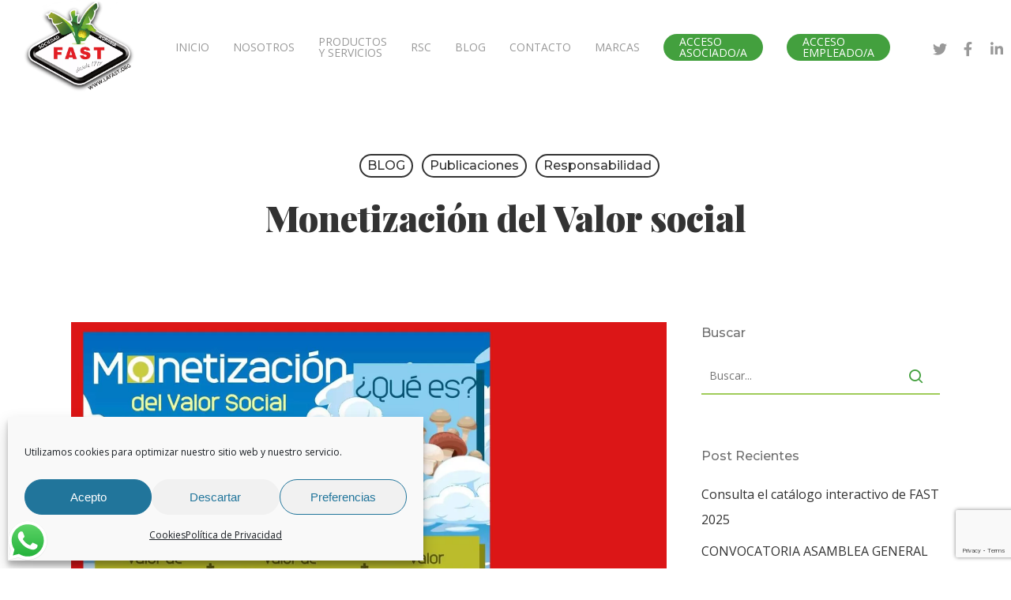

--- FILE ---
content_type: text/html; charset=UTF-8
request_url: https://lafast.org/valor-social/
body_size: 36566
content:
<!DOCTYPE html>
<html lang="es" class="no-js">
<head>
<meta charset="UTF-8">
<meta name="viewport" content="width=device-width, initial-scale=1, maximum-scale=1, user-scalable=0" /><title>Monetización del Valor social &#x2d; La Fast</title>
<style>img:is([sizes="auto" i], [sizes^="auto," i]) { contain-intrinsic-size: 3000px 1500px }</style>
<!-- The SEO Framework por Sybre Waaijer -->
<meta name="robots" content="max-snippet:-1,max-image-preview:large,max-video-preview:-1" />
<link rel="canonical" href="https://lafast.org/valor-social/" />
<meta name="description" content="Fuente: Cooperativas Agro&#x2d;alimentarias Castilla&#x2d;La Mancha. Iniciativa desarrollada a trav&eacute;s del programa CEPES&#x2d;POISES. En el a&ntilde;o 2019 el equipo de #" />
<meta property="og:type" content="article" />
<meta property="og:locale" content="es_ES" />
<meta property="og:site_name" content="La Fast" />
<meta property="og:title" content="Monetización del Valor social" />
<meta property="og:description" content="Fuente: Cooperativas Agro&#x2d;alimentarias Castilla&#x2d;La Mancha. Iniciativa desarrollada a trav&eacute;s del programa CEPES&#x2d;POISES. En el a&ntilde;o 2019 el equipo de #" />
<meta property="og:url" content="https://lafast.org/valor-social/" />
<meta property="og:image" content="https://lafast.org/wp-content/uploads/2022/10/311124228_527404822695596_2563797607154599749_n.jpg" />
<meta property="og:image:width" content="1500" />
<meta property="og:image:height" content="1500" />
<meta property="og:image:alt" content="monetización del valor social" />
<meta property="article:published_time" content="2022-10-13T18:40:24+00:00" />
<meta property="article:modified_time" content="2023-02-01T11:40:24+00:00" />
<meta name="twitter:card" content="summary_large_image" />
<meta name="twitter:title" content="Monetización del Valor social" />
<meta name="twitter:description" content="Fuente: Cooperativas Agro&#x2d;alimentarias Castilla&#x2d;La Mancha. Iniciativa desarrollada a trav&eacute;s del programa CEPES&#x2d;POISES. En el a&ntilde;o 2019 el equipo de #" />
<meta name="twitter:image" content="https://lafast.org/wp-content/uploads/2022/10/311124228_527404822695596_2563797607154599749_n.jpg" />
<meta name="twitter:image:alt" content="monetización del valor social" />
<script type="application/ld+json">{"@context":"https://schema.org","@graph":[{"@type":"WebSite","@id":"https://lafast.org/#/schema/WebSite","url":"https://lafast.org/","name":"La Fast","description":"Entidad Agrícola Decana de Canarias","inLanguage":"es","potentialAction":{"@type":"SearchAction","target":{"@type":"EntryPoint","urlTemplate":"https://lafast.org/search/{search_term_string}/"},"query-input":"required name=search_term_string"},"publisher":{"@type":"Organization","@id":"https://lafast.org/#/schema/Organization","name":"La Fast","url":"https://lafast.org/","logo":{"@type":"ImageObject","url":"https://lafast.org/wp-content/uploads/2018/10/cropped-LOGO-FAST-sin-fondo.png","contentUrl":"https://lafast.org/wp-content/uploads/2018/10/cropped-LOGO-FAST-sin-fondo.png","width":512,"height":512}}},{"@type":"WebPage","@id":"https://lafast.org/valor-social/","url":"https://lafast.org/valor-social/","name":"Monetización del Valor social &#x2d; La Fast","description":"Fuente: Cooperativas Agro&#x2d;alimentarias Castilla&#x2d;La Mancha. Iniciativa desarrollada a trav&eacute;s del programa CEPES&#x2d;POISES. En el a&ntilde;o 2019 el equipo de #","inLanguage":"es","isPartOf":{"@id":"https://lafast.org/#/schema/WebSite"},"breadcrumb":{"@type":"BreadcrumbList","@id":"https://lafast.org/#/schema/BreadcrumbList","itemListElement":[{"@type":"ListItem","position":1,"item":"https://lafast.org/","name":"La Fast"},{"@type":"ListItem","position":2,"item":"https://lafast.org/category/blog/","name":"Categoría: BLOG"},{"@type":"ListItem","position":3,"item":"https://lafast.org/category/blog/publicaciones/","name":"Categoría: Publicaciones"},{"@type":"ListItem","position":4,"name":"Monetización del Valor social"}]},"potentialAction":{"@type":"ReadAction","target":"https://lafast.org/valor-social/"},"datePublished":"2022-10-13T18:40:24+00:00","dateModified":"2023-02-01T11:40:24+00:00","author":{"@type":"Person","@id":"https://lafast.org/#/schema/Person/4841da3b17d848b31a051dc3df0d06c0","name":"MK"}}]}</script>
<!-- / The SEO Framework por Sybre Waaijer | 13.15ms meta | 4.36ms boot -->
<script type='application/javascript'  id='pys-version-script'>console.log('PixelYourSite Free version 11.1.3');</script>
<link rel='dns-prefetch' href='//fonts.googleapis.com' />
<link rel='dns-prefetch' href='//use.fontawesome.com' />
<link rel='dns-prefetch' href='//www.googletagmanager.com' />
<link rel="alternate" type="application/rss+xml" title="La Fast &raquo; Feed" href="https://lafast.org/feed/" />
<link rel="alternate" type="application/rss+xml" title="La Fast &raquo; Historias Feed" href="https://lafast.org/web-stories/feed/"><script type="text/javascript">
/* <![CDATA[ */
window._wpemojiSettings = {"baseUrl":"https:\/\/s.w.org\/images\/core\/emoji\/15.0.3\/72x72\/","ext":".png","svgUrl":"https:\/\/s.w.org\/images\/core\/emoji\/15.0.3\/svg\/","svgExt":".svg","source":{"concatemoji":"https:\/\/lafast.org\/wp-includes\/js\/wp-emoji-release.min.js?ver=3b385c3bdb0494f89fe75e77daccb787"}};
/*! This file is auto-generated */
!function(i,n){var o,s,e;function c(e){try{var t={supportTests:e,timestamp:(new Date).valueOf()};sessionStorage.setItem(o,JSON.stringify(t))}catch(e){}}function p(e,t,n){e.clearRect(0,0,e.canvas.width,e.canvas.height),e.fillText(t,0,0);var t=new Uint32Array(e.getImageData(0,0,e.canvas.width,e.canvas.height).data),r=(e.clearRect(0,0,e.canvas.width,e.canvas.height),e.fillText(n,0,0),new Uint32Array(e.getImageData(0,0,e.canvas.width,e.canvas.height).data));return t.every(function(e,t){return e===r[t]})}function u(e,t,n){switch(t){case"flag":return n(e,"\ud83c\udff3\ufe0f\u200d\u26a7\ufe0f","\ud83c\udff3\ufe0f\u200b\u26a7\ufe0f")?!1:!n(e,"\ud83c\uddfa\ud83c\uddf3","\ud83c\uddfa\u200b\ud83c\uddf3")&&!n(e,"\ud83c\udff4\udb40\udc67\udb40\udc62\udb40\udc65\udb40\udc6e\udb40\udc67\udb40\udc7f","\ud83c\udff4\u200b\udb40\udc67\u200b\udb40\udc62\u200b\udb40\udc65\u200b\udb40\udc6e\u200b\udb40\udc67\u200b\udb40\udc7f");case"emoji":return!n(e,"\ud83d\udc26\u200d\u2b1b","\ud83d\udc26\u200b\u2b1b")}return!1}function f(e,t,n){var r="undefined"!=typeof WorkerGlobalScope&&self instanceof WorkerGlobalScope?new OffscreenCanvas(300,150):i.createElement("canvas"),a=r.getContext("2d",{willReadFrequently:!0}),o=(a.textBaseline="top",a.font="600 32px Arial",{});return e.forEach(function(e){o[e]=t(a,e,n)}),o}function t(e){var t=i.createElement("script");t.src=e,t.defer=!0,i.head.appendChild(t)}"undefined"!=typeof Promise&&(o="wpEmojiSettingsSupports",s=["flag","emoji"],n.supports={everything:!0,everythingExceptFlag:!0},e=new Promise(function(e){i.addEventListener("DOMContentLoaded",e,{once:!0})}),new Promise(function(t){var n=function(){try{var e=JSON.parse(sessionStorage.getItem(o));if("object"==typeof e&&"number"==typeof e.timestamp&&(new Date).valueOf()<e.timestamp+604800&&"object"==typeof e.supportTests)return e.supportTests}catch(e){}return null}();if(!n){if("undefined"!=typeof Worker&&"undefined"!=typeof OffscreenCanvas&&"undefined"!=typeof URL&&URL.createObjectURL&&"undefined"!=typeof Blob)try{var e="postMessage("+f.toString()+"("+[JSON.stringify(s),u.toString(),p.toString()].join(",")+"));",r=new Blob([e],{type:"text/javascript"}),a=new Worker(URL.createObjectURL(r),{name:"wpTestEmojiSupports"});return void(a.onmessage=function(e){c(n=e.data),a.terminate(),t(n)})}catch(e){}c(n=f(s,u,p))}t(n)}).then(function(e){for(var t in e)n.supports[t]=e[t],n.supports.everything=n.supports.everything&&n.supports[t],"flag"!==t&&(n.supports.everythingExceptFlag=n.supports.everythingExceptFlag&&n.supports[t]);n.supports.everythingExceptFlag=n.supports.everythingExceptFlag&&!n.supports.flag,n.DOMReady=!1,n.readyCallback=function(){n.DOMReady=!0}}).then(function(){return e}).then(function(){var e;n.supports.everything||(n.readyCallback(),(e=n.source||{}).concatemoji?t(e.concatemoji):e.wpemoji&&e.twemoji&&(t(e.twemoji),t(e.wpemoji)))}))}((window,document),window._wpemojiSettings);
/* ]]> */
</script>
<link rel='stylesheet' id='ht_ctc_main_css-css' href='https://lafast.org/wp-content/plugins/click-to-chat-for-whatsapp/new/inc/assets/css/main.css?ver=4.29' type='text/css' media='all' />
<style id='wp-emoji-styles-inline-css' type='text/css'>
img.wp-smiley, img.emoji {
display: inline !important;
border: none !important;
box-shadow: none !important;
height: 1em !important;
width: 1em !important;
margin: 0 0.07em !important;
vertical-align: -0.1em !important;
background: none !important;
padding: 0 !important;
}
</style>
<link rel='stylesheet' id='wp-block-library-css' href='https://lafast.org/wp-includes/css/dist/block-library/style.min.css?ver=3b385c3bdb0494f89fe75e77daccb787' type='text/css' media='all' />
<style id='font-awesome-svg-styles-default-inline-css' type='text/css'>
.svg-inline--fa {
display: inline-block;
height: 1em;
overflow: visible;
vertical-align: -.125em;
}
</style>
<link rel='stylesheet' id='font-awesome-svg-styles-css' href='https://lafast.org/wp-content/uploads/font-awesome/v5.15.4/css/svg-with-js.css' type='text/css' media='all' />
<style id='font-awesome-svg-styles-inline-css' type='text/css'>
.wp-block-font-awesome-icon svg::before,
.wp-rich-text-font-awesome-icon svg::before {content: unset;}
</style>
<style id='classic-theme-styles-inline-css' type='text/css'>
/*! This file is auto-generated */
.wp-block-button__link{color:#fff;background-color:#32373c;border-radius:9999px;box-shadow:none;text-decoration:none;padding:calc(.667em + 2px) calc(1.333em + 2px);font-size:1.125em}.wp-block-file__button{background:#32373c;color:#fff;text-decoration:none}
</style>
<style id='global-styles-inline-css' type='text/css'>
:root{--wp--preset--aspect-ratio--square: 1;--wp--preset--aspect-ratio--4-3: 4/3;--wp--preset--aspect-ratio--3-4: 3/4;--wp--preset--aspect-ratio--3-2: 3/2;--wp--preset--aspect-ratio--2-3: 2/3;--wp--preset--aspect-ratio--16-9: 16/9;--wp--preset--aspect-ratio--9-16: 9/16;--wp--preset--color--black: #000000;--wp--preset--color--cyan-bluish-gray: #abb8c3;--wp--preset--color--white: #ffffff;--wp--preset--color--pale-pink: #f78da7;--wp--preset--color--vivid-red: #cf2e2e;--wp--preset--color--luminous-vivid-orange: #ff6900;--wp--preset--color--luminous-vivid-amber: #fcb900;--wp--preset--color--light-green-cyan: #7bdcb5;--wp--preset--color--vivid-green-cyan: #00d084;--wp--preset--color--pale-cyan-blue: #8ed1fc;--wp--preset--color--vivid-cyan-blue: #0693e3;--wp--preset--color--vivid-purple: #9b51e0;--wp--preset--gradient--vivid-cyan-blue-to-vivid-purple: linear-gradient(135deg,rgba(6,147,227,1) 0%,rgb(155,81,224) 100%);--wp--preset--gradient--light-green-cyan-to-vivid-green-cyan: linear-gradient(135deg,rgb(122,220,180) 0%,rgb(0,208,130) 100%);--wp--preset--gradient--luminous-vivid-amber-to-luminous-vivid-orange: linear-gradient(135deg,rgba(252,185,0,1) 0%,rgba(255,105,0,1) 100%);--wp--preset--gradient--luminous-vivid-orange-to-vivid-red: linear-gradient(135deg,rgba(255,105,0,1) 0%,rgb(207,46,46) 100%);--wp--preset--gradient--very-light-gray-to-cyan-bluish-gray: linear-gradient(135deg,rgb(238,238,238) 0%,rgb(169,184,195) 100%);--wp--preset--gradient--cool-to-warm-spectrum: linear-gradient(135deg,rgb(74,234,220) 0%,rgb(151,120,209) 20%,rgb(207,42,186) 40%,rgb(238,44,130) 60%,rgb(251,105,98) 80%,rgb(254,248,76) 100%);--wp--preset--gradient--blush-light-purple: linear-gradient(135deg,rgb(255,206,236) 0%,rgb(152,150,240) 100%);--wp--preset--gradient--blush-bordeaux: linear-gradient(135deg,rgb(254,205,165) 0%,rgb(254,45,45) 50%,rgb(107,0,62) 100%);--wp--preset--gradient--luminous-dusk: linear-gradient(135deg,rgb(255,203,112) 0%,rgb(199,81,192) 50%,rgb(65,88,208) 100%);--wp--preset--gradient--pale-ocean: linear-gradient(135deg,rgb(255,245,203) 0%,rgb(182,227,212) 50%,rgb(51,167,181) 100%);--wp--preset--gradient--electric-grass: linear-gradient(135deg,rgb(202,248,128) 0%,rgb(113,206,126) 100%);--wp--preset--gradient--midnight: linear-gradient(135deg,rgb(2,3,129) 0%,rgb(40,116,252) 100%);--wp--preset--font-size--small: 13px;--wp--preset--font-size--medium: 20px;--wp--preset--font-size--large: 36px;--wp--preset--font-size--x-large: 42px;--wp--preset--spacing--20: 0.44rem;--wp--preset--spacing--30: 0.67rem;--wp--preset--spacing--40: 1rem;--wp--preset--spacing--50: 1.5rem;--wp--preset--spacing--60: 2.25rem;--wp--preset--spacing--70: 3.38rem;--wp--preset--spacing--80: 5.06rem;--wp--preset--shadow--natural: 6px 6px 9px rgba(0, 0, 0, 0.2);--wp--preset--shadow--deep: 12px 12px 50px rgba(0, 0, 0, 0.4);--wp--preset--shadow--sharp: 6px 6px 0px rgba(0, 0, 0, 0.2);--wp--preset--shadow--outlined: 6px 6px 0px -3px rgba(255, 255, 255, 1), 6px 6px rgba(0, 0, 0, 1);--wp--preset--shadow--crisp: 6px 6px 0px rgba(0, 0, 0, 1);}:where(.is-layout-flex){gap: 0.5em;}:where(.is-layout-grid){gap: 0.5em;}body .is-layout-flex{display: flex;}.is-layout-flex{flex-wrap: wrap;align-items: center;}.is-layout-flex > :is(*, div){margin: 0;}body .is-layout-grid{display: grid;}.is-layout-grid > :is(*, div){margin: 0;}:where(.wp-block-columns.is-layout-flex){gap: 2em;}:where(.wp-block-columns.is-layout-grid){gap: 2em;}:where(.wp-block-post-template.is-layout-flex){gap: 1.25em;}:where(.wp-block-post-template.is-layout-grid){gap: 1.25em;}.has-black-color{color: var(--wp--preset--color--black) !important;}.has-cyan-bluish-gray-color{color: var(--wp--preset--color--cyan-bluish-gray) !important;}.has-white-color{color: var(--wp--preset--color--white) !important;}.has-pale-pink-color{color: var(--wp--preset--color--pale-pink) !important;}.has-vivid-red-color{color: var(--wp--preset--color--vivid-red) !important;}.has-luminous-vivid-orange-color{color: var(--wp--preset--color--luminous-vivid-orange) !important;}.has-luminous-vivid-amber-color{color: var(--wp--preset--color--luminous-vivid-amber) !important;}.has-light-green-cyan-color{color: var(--wp--preset--color--light-green-cyan) !important;}.has-vivid-green-cyan-color{color: var(--wp--preset--color--vivid-green-cyan) !important;}.has-pale-cyan-blue-color{color: var(--wp--preset--color--pale-cyan-blue) !important;}.has-vivid-cyan-blue-color{color: var(--wp--preset--color--vivid-cyan-blue) !important;}.has-vivid-purple-color{color: var(--wp--preset--color--vivid-purple) !important;}.has-black-background-color{background-color: var(--wp--preset--color--black) !important;}.has-cyan-bluish-gray-background-color{background-color: var(--wp--preset--color--cyan-bluish-gray) !important;}.has-white-background-color{background-color: var(--wp--preset--color--white) !important;}.has-pale-pink-background-color{background-color: var(--wp--preset--color--pale-pink) !important;}.has-vivid-red-background-color{background-color: var(--wp--preset--color--vivid-red) !important;}.has-luminous-vivid-orange-background-color{background-color: var(--wp--preset--color--luminous-vivid-orange) !important;}.has-luminous-vivid-amber-background-color{background-color: var(--wp--preset--color--luminous-vivid-amber) !important;}.has-light-green-cyan-background-color{background-color: var(--wp--preset--color--light-green-cyan) !important;}.has-vivid-green-cyan-background-color{background-color: var(--wp--preset--color--vivid-green-cyan) !important;}.has-pale-cyan-blue-background-color{background-color: var(--wp--preset--color--pale-cyan-blue) !important;}.has-vivid-cyan-blue-background-color{background-color: var(--wp--preset--color--vivid-cyan-blue) !important;}.has-vivid-purple-background-color{background-color: var(--wp--preset--color--vivid-purple) !important;}.has-black-border-color{border-color: var(--wp--preset--color--black) !important;}.has-cyan-bluish-gray-border-color{border-color: var(--wp--preset--color--cyan-bluish-gray) !important;}.has-white-border-color{border-color: var(--wp--preset--color--white) !important;}.has-pale-pink-border-color{border-color: var(--wp--preset--color--pale-pink) !important;}.has-vivid-red-border-color{border-color: var(--wp--preset--color--vivid-red) !important;}.has-luminous-vivid-orange-border-color{border-color: var(--wp--preset--color--luminous-vivid-orange) !important;}.has-luminous-vivid-amber-border-color{border-color: var(--wp--preset--color--luminous-vivid-amber) !important;}.has-light-green-cyan-border-color{border-color: var(--wp--preset--color--light-green-cyan) !important;}.has-vivid-green-cyan-border-color{border-color: var(--wp--preset--color--vivid-green-cyan) !important;}.has-pale-cyan-blue-border-color{border-color: var(--wp--preset--color--pale-cyan-blue) !important;}.has-vivid-cyan-blue-border-color{border-color: var(--wp--preset--color--vivid-cyan-blue) !important;}.has-vivid-purple-border-color{border-color: var(--wp--preset--color--vivid-purple) !important;}.has-vivid-cyan-blue-to-vivid-purple-gradient-background{background: var(--wp--preset--gradient--vivid-cyan-blue-to-vivid-purple) !important;}.has-light-green-cyan-to-vivid-green-cyan-gradient-background{background: var(--wp--preset--gradient--light-green-cyan-to-vivid-green-cyan) !important;}.has-luminous-vivid-amber-to-luminous-vivid-orange-gradient-background{background: var(--wp--preset--gradient--luminous-vivid-amber-to-luminous-vivid-orange) !important;}.has-luminous-vivid-orange-to-vivid-red-gradient-background{background: var(--wp--preset--gradient--luminous-vivid-orange-to-vivid-red) !important;}.has-very-light-gray-to-cyan-bluish-gray-gradient-background{background: var(--wp--preset--gradient--very-light-gray-to-cyan-bluish-gray) !important;}.has-cool-to-warm-spectrum-gradient-background{background: var(--wp--preset--gradient--cool-to-warm-spectrum) !important;}.has-blush-light-purple-gradient-background{background: var(--wp--preset--gradient--blush-light-purple) !important;}.has-blush-bordeaux-gradient-background{background: var(--wp--preset--gradient--blush-bordeaux) !important;}.has-luminous-dusk-gradient-background{background: var(--wp--preset--gradient--luminous-dusk) !important;}.has-pale-ocean-gradient-background{background: var(--wp--preset--gradient--pale-ocean) !important;}.has-electric-grass-gradient-background{background: var(--wp--preset--gradient--electric-grass) !important;}.has-midnight-gradient-background{background: var(--wp--preset--gradient--midnight) !important;}.has-small-font-size{font-size: var(--wp--preset--font-size--small) !important;}.has-medium-font-size{font-size: var(--wp--preset--font-size--medium) !important;}.has-large-font-size{font-size: var(--wp--preset--font-size--large) !important;}.has-x-large-font-size{font-size: var(--wp--preset--font-size--x-large) !important;}
:where(.wp-block-post-template.is-layout-flex){gap: 1.25em;}:where(.wp-block-post-template.is-layout-grid){gap: 1.25em;}
:where(.wp-block-columns.is-layout-flex){gap: 2em;}:where(.wp-block-columns.is-layout-grid){gap: 2em;}
:root :where(.wp-block-pullquote){font-size: 1.5em;line-height: 1.6;}
</style>
<link rel='stylesheet' id='contact-form-7-css' href='https://lafast.org/wp-content/plugins/contact-form-7/includes/css/styles.css?ver=6.0.6' type='text/css' media='all' />
<link rel='stylesheet' id='cmplz-general-css' href='https://lafast.org/wp-content/plugins/complianz-gdpr/assets/css/cookieblocker.min.css?ver=1761207844' type='text/css' media='all' />
<link rel='stylesheet' id='font-awesome-css' href='https://lafast.org/wp-content/themes/salient/css/font-awesome.min.css?ver=4.6.4' type='text/css' media='all' />
<link rel='stylesheet' id='salient-grid-system-css' href='https://lafast.org/wp-content/themes/salient/css/grid-system.css?ver=12.1.6' type='text/css' media='all' />
<link rel='stylesheet' id='main-styles-css' href='https://lafast.org/wp-content/themes/salient/css/style.css?ver=12.1.6' type='text/css' media='all' />
<link rel='stylesheet' id='nectar-single-styles-css' href='https://lafast.org/wp-content/themes/salient/css/single.css?ver=12.1.6' type='text/css' media='all' />
<link rel='stylesheet' id='nectar-element-recent-posts-css' href='https://lafast.org/wp-content/themes/salient/css/elements/element-recent-posts.css?ver=12.1.6' type='text/css' media='all' />
<link rel='stylesheet' id='magnific-css' href='https://lafast.org/wp-content/themes/salient/css/plugins/magnific.css?ver=8.6.0' type='text/css' media='all' />
<link rel='stylesheet' id='nectar_default_font_open_sans-css' href='https://fonts.googleapis.com/css?family=Open+Sans%3A300%2C400%2C600%2C700&#038;subset=latin%2Clatin-ext' type='text/css' media='all' />
<link rel='stylesheet' id='responsive-css' href='https://lafast.org/wp-content/themes/salient/css/responsive.css?ver=12.1.6' type='text/css' media='all' />
<link rel='stylesheet' id='skin-material-css' href='https://lafast.org/wp-content/themes/salient/css/skin-material.css?ver=12.1.6' type='text/css' media='all' />
<link rel='stylesheet' id='font-awesome-official-css' href='https://use.fontawesome.com/releases/v5.15.4/css/all.css' type='text/css' media='all' integrity="sha384-DyZ88mC6Up2uqS4h/KRgHuoeGwBcD4Ng9SiP4dIRy0EXTlnuz47vAwmeGwVChigm" crossorigin="anonymous" />
<link rel='stylesheet' id='heateor_sss_frontend_css-css' href='https://lafast.org/wp-content/plugins/sassy-social-share/public/css/sassy-social-share-public.css?ver=3.3.79' type='text/css' media='all' />
<style id='heateor_sss_frontend_css-inline-css' type='text/css'>
.heateor_sss_button_instagram span.heateor_sss_svg,a.heateor_sss_instagram span.heateor_sss_svg{background:radial-gradient(circle at 30% 107%,#fdf497 0,#fdf497 5%,#fd5949 45%,#d6249f 60%,#285aeb 90%)}.heateor_sss_horizontal_sharing .heateor_sss_svg,.heateor_sss_standard_follow_icons_container .heateor_sss_svg{color:#fff;border-width:0px;border-style:solid;border-color:transparent}.heateor_sss_horizontal_sharing .heateorSssTCBackground{color:#666}.heateor_sss_horizontal_sharing span.heateor_sss_svg:hover,.heateor_sss_standard_follow_icons_container span.heateor_sss_svg:hover{border-color:transparent;}.heateor_sss_vertical_sharing span.heateor_sss_svg,.heateor_sss_floating_follow_icons_container span.heateor_sss_svg{color:#fff;border-width:0px;border-style:solid;border-color:transparent;}.heateor_sss_vertical_sharing .heateorSssTCBackground{color:#666;}.heateor_sss_vertical_sharing span.heateor_sss_svg:hover,.heateor_sss_floating_follow_icons_container span.heateor_sss_svg:hover{border-color:transparent;}@media screen and (max-width:783px) {.heateor_sss_vertical_sharing{display:none!important}}
</style>
<link rel='stylesheet' id='dynamic-css-css' href='https://lafast.org/wp-content/themes/salient/css/salient-dynamic-styles.css?ver=84534' type='text/css' media='all' />
<style id='dynamic-css-inline-css' type='text/css'>
#page-header-bg h1,#page-header-bg .subheader,.nectar-box-roll .overlaid-content h1,.nectar-box-roll .overlaid-content .subheader,#page-header-bg #portfolio-nav a i,body .section-title #portfolio-nav a:hover i,.page-header-no-bg h1,.page-header-no-bg span,#page-header-bg #portfolio-nav a i,#page-header-bg span,#page-header-bg #single-below-header a:hover,#page-header-bg #single-below-header a:focus,#page-header-bg.fullscreen-header .author-section a{color:#ffffff!important;}body #page-header-bg .pinterest-share i,body #page-header-bg .facebook-share i,body #page-header-bg .linkedin-share i,body #page-header-bg .twitter-share i,body #page-header-bg .google-plus-share i,body #page-header-bg .icon-salient-heart,body #page-header-bg .icon-salient-heart-2{color:#ffffff;}#page-header-bg[data-post-hs="default_minimal"] .inner-wrap > a:not(:hover){color:#ffffff;border-color:rgba(255,255,255,0.4);}.single #page-header-bg #single-below-header > span{border-color:rgba(255,255,255,0.4);}body .section-title #portfolio-nav a:hover i{opacity:0.75;}.single #page-header-bg .blog-title #single-meta .nectar-social.hover > div a,.single #page-header-bg .blog-title #single-meta > div a,.single #page-header-bg .blog-title #single-meta ul .n-shortcode a,#page-header-bg .blog-title #single-meta .nectar-social.hover .share-btn{border-color:rgba(255,255,255,0.4);}.single #page-header-bg .blog-title #single-meta .nectar-social.hover > div a:hover,#page-header-bg .blog-title #single-meta .nectar-social.hover .share-btn:hover,.single #page-header-bg .blog-title #single-meta div > a:hover,.single #page-header-bg .blog-title #single-meta ul .n-shortcode a:hover,.single #page-header-bg .blog-title #single-meta ul li:not(.meta-share-count):hover > a{border-color:rgba(255,255,255,1);}.single #page-header-bg #single-meta div span,.single #page-header-bg #single-meta > div a,.single #page-header-bg #single-meta > div i{color:#ffffff!important;}.single #page-header-bg #single-meta ul .meta-share-count .nectar-social a i{color:rgba(255,255,255,0.7)!important;}.single #page-header-bg #single-meta ul .meta-share-count .nectar-social a:hover i{color:rgba(255,255,255,1)!important;}#header-space{background-color:#ffffff}@media only screen and (min-width:1000px){body #ajax-content-wrap.no-scroll{min-height:calc(100vh - 176px);height:calc(100vh - 176px)!important;}}@media only screen and (min-width:1000px){#page-header-wrap.fullscreen-header,#page-header-wrap.fullscreen-header #page-header-bg,html:not(.nectar-box-roll-loaded) .nectar-box-roll > #page-header-bg.fullscreen-header,.nectar_fullscreen_zoom_recent_projects,#nectar_fullscreen_rows:not(.afterLoaded) > div{height:calc(100vh - 175px);}.wpb_row.vc_row-o-full-height.top-level,.wpb_row.vc_row-o-full-height.top-level > .col.span_12{min-height:calc(100vh - 175px);}html:not(.nectar-box-roll-loaded) .nectar-box-roll > #page-header-bg.fullscreen-header{top:176px;}.nectar-slider-wrap[data-fullscreen="true"]:not(.loaded),.nectar-slider-wrap[data-fullscreen="true"]:not(.loaded) .swiper-container{height:calc(100vh - 174px)!important;}.admin-bar .nectar-slider-wrap[data-fullscreen="true"]:not(.loaded),.admin-bar .nectar-slider-wrap[data-fullscreen="true"]:not(.loaded) .swiper-container{height:calc(100vh - 174px - 32px)!important;}}#nectar_fullscreen_rows{background-color:;}
#sellowebAixaCorpore {
width: 30%;
margin-top: 4%;
}
.acceso{
border: 2px solid #fff;
font-weight: bolder;
padding: 8px;
}
.wpcf7-form-control-wrap {
display: initial !important;
position: initial;
}
#header-outer.transparent header#top nav > ul > li > a{
opacity: 1 !important;
}
body[data-form-style="minimal"] input[type="text"], body[data-form-style="minimal"] textarea, body[data-form-style="minimal"] input[type="email"], body[data-form-style="minimal"] .container-wrap .span_12.light input[type="email"], body[data-form-style="minimal"] input[type="password"], body[data-form-style="minimal"] input[type="tel"], body[data-form-style="minimal"] input[type="url"], body[data-form-style="minimal"] input[type="search"], body[data-form-style="minimal"] input[type="date"] {
background-color: transparent;
border-bottom: 2px solid #a0cc5a;
}
.comments-section {
display: none;
}
#single-below-header {
display: none;
}
.grav-wrap {
display: none;
}
body .related-posts[data-style="material"] .article-content-wrap {
padding-bottom: 30px !important;
}
.wpcf7-form-control.g-recaptcha.wpcf7-recaptcha {
width: 50%;
}
body.material #header-outer #logo, body.material #header-outer .logo-spacing {
margin-top: 0px !important;
margin-bottom: 0px !important;
} 
.category .subheader {
display: none;
}
#copyright {
font-size: 17px !important;
}
@media only screen and (min-width:1000px){
body[data-form-submit="regular"] input[type="submit"]{
float: right;
margin-top: -8%;
}
.izquierda {
padding-right: 25px; 
float: left; 
width: 50%; 
text-align: justify; 
margin-bottom: 10px;
}
.derecha {
padding-left: 25px;
float: right;
width: 50%;
text-align: justify;
margin-bottom: 10px;
}
}
@media only screen and (max-width:1000px){
body #slide-out-widget-area .inner .off-canvas-menu-container li a{
font-size: 16px !important;
line-height: 0px !important;
}
h1, h2, h3, h4, h5, h6 {
text-align: center;
}
blockquote p {
padding-left: 0px !important;
}
p {
line-height: 25px;
}
.page-id-5829 .vc_col-sm-6.wpb_column.column_container.vc_column_container,
.page-id-5946 .vc_col-sm-12.wpb_column.column_container.vc_column_container{
padding-top: 10%;
padding-bottom: 10%;
}
}
@media only screen and (max-width:690px){
#sellowebAixaCorpore {
margin-left: 30% !important;
}
}
</style>
<link rel='stylesheet' id='__EPYT__style-css' href='https://lafast.org/wp-content/plugins/youtube-embed-plus/styles/ytprefs.min.css?ver=14.2.3' type='text/css' media='all' />
<style id='__EPYT__style-inline-css' type='text/css'>
.epyt-gallery-thumb {
width: 33.333%;
}
</style>
<link rel='stylesheet' id='redux-google-fonts-salient_redux-css' href='https://fonts.googleapis.com/css?family=Playfair+Display%3A700%2C900%7CMontserrat%3A500%7CNunito%3A400%2C700&#038;subset=latin&#038;ver=1765875753' type='text/css' media='all' />
<style id='rocket-lazyload-inline-css' type='text/css'>
.rll-youtube-player{position:relative;padding-bottom:56.23%;height:0;overflow:hidden;max-width:100%;}.rll-youtube-player:focus-within{outline: 2px solid currentColor;outline-offset: 5px;}.rll-youtube-player iframe{position:absolute;top:0;left:0;width:100%;height:100%;z-index:100;background:0 0}.rll-youtube-player img{bottom:0;display:block;left:0;margin:auto;max-width:100%;width:100%;position:absolute;right:0;top:0;border:none;height:auto;-webkit-transition:.4s all;-moz-transition:.4s all;transition:.4s all}.rll-youtube-player img:hover{-webkit-filter:brightness(75%)}.rll-youtube-player .play{height:100%;width:100%;left:0;top:0;position:absolute;background:url(https://lafast.org/wp-content/plugins/rocket-lazy-load/assets/img/youtube.png) no-repeat center;background-color: transparent !important;cursor:pointer;border:none;}
</style>
<link rel='stylesheet' id='font-awesome-official-v4shim-css' href='https://use.fontawesome.com/releases/v5.15.4/css/v4-shims.css' type='text/css' media='all' integrity="sha384-Vq76wejb3QJM4nDatBa5rUOve+9gkegsjCebvV/9fvXlGWo4HCMR4cJZjjcF6Viv" crossorigin="anonymous" />
<style id='font-awesome-official-v4shim-inline-css' type='text/css'>
@font-face {
font-family: "FontAwesome";
font-display: block;
src: url("https://use.fontawesome.com/releases/v5.15.4/webfonts/fa-brands-400.eot"),
url("https://use.fontawesome.com/releases/v5.15.4/webfonts/fa-brands-400.eot?#iefix") format("embedded-opentype"),
url("https://use.fontawesome.com/releases/v5.15.4/webfonts/fa-brands-400.woff2") format("woff2"),
url("https://use.fontawesome.com/releases/v5.15.4/webfonts/fa-brands-400.woff") format("woff"),
url("https://use.fontawesome.com/releases/v5.15.4/webfonts/fa-brands-400.ttf") format("truetype"),
url("https://use.fontawesome.com/releases/v5.15.4/webfonts/fa-brands-400.svg#fontawesome") format("svg");
}
@font-face {
font-family: "FontAwesome";
font-display: block;
src: url("https://use.fontawesome.com/releases/v5.15.4/webfonts/fa-solid-900.eot"),
url("https://use.fontawesome.com/releases/v5.15.4/webfonts/fa-solid-900.eot?#iefix") format("embedded-opentype"),
url("https://use.fontawesome.com/releases/v5.15.4/webfonts/fa-solid-900.woff2") format("woff2"),
url("https://use.fontawesome.com/releases/v5.15.4/webfonts/fa-solid-900.woff") format("woff"),
url("https://use.fontawesome.com/releases/v5.15.4/webfonts/fa-solid-900.ttf") format("truetype"),
url("https://use.fontawesome.com/releases/v5.15.4/webfonts/fa-solid-900.svg#fontawesome") format("svg");
}
@font-face {
font-family: "FontAwesome";
font-display: block;
src: url("https://use.fontawesome.com/releases/v5.15.4/webfonts/fa-regular-400.eot"),
url("https://use.fontawesome.com/releases/v5.15.4/webfonts/fa-regular-400.eot?#iefix") format("embedded-opentype"),
url("https://use.fontawesome.com/releases/v5.15.4/webfonts/fa-regular-400.woff2") format("woff2"),
url("https://use.fontawesome.com/releases/v5.15.4/webfonts/fa-regular-400.woff") format("woff"),
url("https://use.fontawesome.com/releases/v5.15.4/webfonts/fa-regular-400.ttf") format("truetype"),
url("https://use.fontawesome.com/releases/v5.15.4/webfonts/fa-regular-400.svg#fontawesome") format("svg");
unicode-range: U+F004-F005,U+F007,U+F017,U+F022,U+F024,U+F02E,U+F03E,U+F044,U+F057-F059,U+F06E,U+F070,U+F075,U+F07B-F07C,U+F080,U+F086,U+F089,U+F094,U+F09D,U+F0A0,U+F0A4-F0A7,U+F0C5,U+F0C7-F0C8,U+F0E0,U+F0EB,U+F0F3,U+F0F8,U+F0FE,U+F111,U+F118-F11A,U+F11C,U+F133,U+F144,U+F146,U+F14A,U+F14D-F14E,U+F150-F152,U+F15B-F15C,U+F164-F165,U+F185-F186,U+F191-F192,U+F1AD,U+F1C1-F1C9,U+F1CD,U+F1D8,U+F1E3,U+F1EA,U+F1F6,U+F1F9,U+F20A,U+F247-F249,U+F24D,U+F254-F25B,U+F25D,U+F267,U+F271-F274,U+F279,U+F28B,U+F28D,U+F2B5-F2B6,U+F2B9,U+F2BB,U+F2BD,U+F2C1-F2C2,U+F2D0,U+F2D2,U+F2DC,U+F2ED,U+F328,U+F358-F35B,U+F3A5,U+F3D1,U+F410,U+F4AD;
}
</style>
<script type="text/javascript" src="https://lafast.org/wp-includes/js/jquery/jquery.min.js?ver=3.7.1" id="jquery-core-js"></script>
<script type="text/javascript" src="https://lafast.org/wp-includes/js/jquery/jquery-migrate.min.js?ver=3.4.1" id="jquery-migrate-js"></script>
<script data-service="facebook" data-category="marketing" type="text/plain" data-cmplz-src="https://lafast.org/wp-content/plugins/pixelyoursite/dist/scripts/jquery.bind-first-0.2.3.min.js?ver=3b385c3bdb0494f89fe75e77daccb787" id="jquery-bind-first-js"></script>
<script data-service="facebook" data-category="marketing" type="text/plain" data-cmplz-src="https://lafast.org/wp-content/plugins/pixelyoursite/dist/scripts/js.cookie-2.1.3.min.js?ver=2.1.3" id="js-cookie-pys-js"></script>
<script data-service="facebook" data-category="marketing" type="text/plain" data-cmplz-src="https://lafast.org/wp-content/plugins/pixelyoursite/dist/scripts/tld.min.js?ver=2.3.1" id="js-tld-js"></script>
<script data-service="facebook" data-category="marketing" type="text/plain" id="pys-js-extra">
/* <![CDATA[ */
var pysOptions = {"staticEvents":{"facebook":{"init_event":[{"delay":0,"type":"static","ajaxFire":false,"name":"PageView","pixelIds":["324645015430034"],"eventID":"bcb8396e-6af4-4c80-88d4-f4293f77e492","params":{"post_category":"BLOG, Publicaciones, Responsabilidad","page_title":"Monetizaci\u00f3n del Valor social","post_type":"post","post_id":8166,"plugin":"PixelYourSite","user_role":"guest","event_url":"lafast.org\/valor-social\/"},"e_id":"init_event","ids":[],"hasTimeWindow":false,"timeWindow":0,"woo_order":"","edd_order":""}]}},"dynamicEvents":{"automatic_event_form":{"facebook":{"delay":0,"type":"dyn","name":"Form","pixelIds":["324645015430034"],"eventID":"c7ab4080-5abe-46b3-b058-12721d197748","params":{"page_title":"Monetizaci\u00f3n del Valor social","post_type":"post","post_id":8166,"plugin":"PixelYourSite","user_role":"guest","event_url":"lafast.org\/valor-social\/"},"e_id":"automatic_event_form","ids":[],"hasTimeWindow":false,"timeWindow":0,"woo_order":"","edd_order":""}},"automatic_event_download":{"facebook":{"delay":0,"type":"dyn","name":"Download","extensions":["","doc","exe","js","pdf","ppt","tgz","zip","xls"],"pixelIds":["324645015430034"],"eventID":"7761738f-3211-4ed4-bfde-46d00a8bc278","params":{"page_title":"Monetizaci\u00f3n del Valor social","post_type":"post","post_id":8166,"plugin":"PixelYourSite","user_role":"guest","event_url":"lafast.org\/valor-social\/"},"e_id":"automatic_event_download","ids":[],"hasTimeWindow":false,"timeWindow":0,"woo_order":"","edd_order":""}},"automatic_event_comment":{"facebook":{"delay":0,"type":"dyn","name":"Comment","pixelIds":["324645015430034"],"eventID":"a7a4d517-b653-4b51-a1d4-b02e9a3c19e7","params":{"page_title":"Monetizaci\u00f3n del Valor social","post_type":"post","post_id":8166,"plugin":"PixelYourSite","user_role":"guest","event_url":"lafast.org\/valor-social\/"},"e_id":"automatic_event_comment","ids":[],"hasTimeWindow":false,"timeWindow":0,"woo_order":"","edd_order":""}}},"triggerEvents":[],"triggerEventTypes":[],"facebook":{"pixelIds":["324645015430034"],"advancedMatching":[],"advancedMatchingEnabled":false,"removeMetadata":false,"wooVariableAsSimple":false,"serverApiEnabled":false,"wooCRSendFromServer":false,"send_external_id":null,"enabled_medical":false,"do_not_track_medical_param":["event_url","post_title","page_title","landing_page","content_name","categories","category_name","tags"],"meta_ldu":false},"debug":"","siteUrl":"https:\/\/lafast.org","ajaxUrl":"https:\/\/lafast.org\/wp-admin\/admin-ajax.php","ajax_event":"a586182c29","enable_remove_download_url_param":"1","cookie_duration":"7","last_visit_duration":"60","enable_success_send_form":"","ajaxForServerEvent":"1","ajaxForServerStaticEvent":"1","useSendBeacon":"1","send_external_id":"1","external_id_expire":"180","track_cookie_for_subdomains":"1","google_consent_mode":"1","gdpr":{"ajax_enabled":true,"all_disabled_by_api":false,"facebook_disabled_by_api":false,"analytics_disabled_by_api":false,"google_ads_disabled_by_api":false,"pinterest_disabled_by_api":false,"bing_disabled_by_api":false,"externalID_disabled_by_api":false,"facebook_prior_consent_enabled":true,"analytics_prior_consent_enabled":true,"google_ads_prior_consent_enabled":null,"pinterest_prior_consent_enabled":true,"bing_prior_consent_enabled":true,"cookiebot_integration_enabled":false,"cookiebot_facebook_consent_category":"marketing","cookiebot_analytics_consent_category":"statistics","cookiebot_tiktok_consent_category":"marketing","cookiebot_google_ads_consent_category":"marketing","cookiebot_pinterest_consent_category":"marketing","cookiebot_bing_consent_category":"marketing","consent_magic_integration_enabled":false,"real_cookie_banner_integration_enabled":false,"cookie_notice_integration_enabled":false,"cookie_law_info_integration_enabled":false,"analytics_storage":{"enabled":true,"value":"granted","filter":false},"ad_storage":{"enabled":true,"value":"granted","filter":false},"ad_user_data":{"enabled":true,"value":"granted","filter":false},"ad_personalization":{"enabled":true,"value":"granted","filter":false}},"cookie":{"disabled_all_cookie":false,"disabled_start_session_cookie":false,"disabled_advanced_form_data_cookie":false,"disabled_landing_page_cookie":false,"disabled_first_visit_cookie":false,"disabled_trafficsource_cookie":false,"disabled_utmTerms_cookie":false,"disabled_utmId_cookie":false},"tracking_analytics":{"TrafficSource":"direct","TrafficLanding":"undefined","TrafficUtms":[],"TrafficUtmsId":[]},"GATags":{"ga_datalayer_type":"default","ga_datalayer_name":"dataLayerPYS"},"woo":{"enabled":false},"edd":{"enabled":false},"cache_bypass":"1765920579"};
/* ]]> */
</script>
<script data-service="facebook" data-category="marketing" type="text/plain" data-cmplz-src="https://lafast.org/wp-content/plugins/pixelyoursite/dist/scripts/public.js?ver=11.1.3" id="pys-js"></script>
<script type="text/javascript" id="__ytprefs__-js-extra">
/* <![CDATA[ */
var _EPYT_ = {"ajaxurl":"https:\/\/lafast.org\/wp-admin\/admin-ajax.php","security":"20e2c3b68d","gallery_scrolloffset":"20","eppathtoscripts":"https:\/\/lafast.org\/wp-content\/plugins\/youtube-embed-plus\/scripts\/","eppath":"https:\/\/lafast.org\/wp-content\/plugins\/youtube-embed-plus\/","epresponsiveselector":"[\"iframe.__youtube_prefs_widget__\"]","epdovol":"1","version":"14.2.3","evselector":"iframe.__youtube_prefs__[src], iframe[src*=\"youtube.com\/embed\/\"], iframe[src*=\"youtube-nocookie.com\/embed\/\"]","ajax_compat":"","maxres_facade":"eager","ytapi_load":"light","pause_others":"","stopMobileBuffer":"1","facade_mode":"","not_live_on_channel":""};
/* ]]> */
</script>
<script type="text/javascript" src="https://lafast.org/wp-content/plugins/youtube-embed-plus/scripts/ytprefs.min.js?ver=14.2.3" id="__ytprefs__-js"></script>
<link rel="https://api.w.org/" href="https://lafast.org/wp-json/" /><link rel="alternate" title="JSON" type="application/json" href="https://lafast.org/wp-json/wp/v2/posts/8166" /><link rel="EditURI" type="application/rsd+xml" title="RSD" href="https://lafast.org/xmlrpc.php?rsd" />
<link rel="alternate" title="oEmbed (JSON)" type="application/json+oembed" href="https://lafast.org/wp-json/oembed/1.0/embed?url=https%3A%2F%2Flafast.org%2Fvalor-social%2F" />
<link rel="alternate" title="oEmbed (XML)" type="text/xml+oembed" href="https://lafast.org/wp-json/oembed/1.0/embed?url=https%3A%2F%2Flafast.org%2Fvalor-social%2F&#038;format=xml" />
<!-- GA Google Analytics @ https://m0n.co/ga -->
<script type="text/plain" data-service="google-analytics" data-category="statistics">
(function(i,s,o,g,r,a,m){i['GoogleAnalyticsObject']=r;i[r]=i[r]||function(){
(i[r].q=i[r].q||[]).push(arguments)},i[r].l=1*new Date();a=s.createElement(o),
m=s.getElementsByTagName(o)[0];a.async=1;a.src=g;m.parentNode.insertBefore(a,m)
})(window,document,'script','https://www.google-analytics.com/analytics.js','ga');
ga('create', 'UA-189608579-1', 'auto');
ga('send', 'pageview');
</script>
<meta name="generator" content="Site Kit by Google 1.164.0" /><link rel="alternate" type="application/ld+json" href="https://lafast.org/valor-social/?format=application/ld+json" title="Structured Descriptor Document (JSON-LD format)"><script type="application/ld+json" data-source="DataFeed:WordPress" data-schema="8166-post-Default">{"@context":"https:\/\/schema.org\/","@type":"BlogPosting","@id":"https:\/\/lafast.org\/valor-social\/#BlogPosting","mainEntityOfPage":"https:\/\/lafast.org\/valor-social\/","headline":"Monetizaci\u00f3n del Valor social","name":"Monetizaci\u00f3n del Valor social","description":"Fuente: Cooperativas Agro-alimentarias Castilla-La Mancha. Iniciativa desarrollada a trav\u00e9s del programa CEPES-POISES. En el a\u00f1o 2019 el equipo de #CatedraDeCajasieteDeEconom\u00edaSocialYCooperativa (CESCO) de la ULL monetiz\u00f3...","datePublished":"2022-10-13","dateModified":"2023-02-01","author":{"@type":"Person","@id":"https:\/\/lafast.org\/author\/conta\/#Person","name":"MK","url":"https:\/\/lafast.org\/author\/conta\/","identifier":4,"image":{"@type":"ImageObject","@id":"https:\/\/secure.gravatar.com\/avatar\/8677e37530c6c7e5b6312e96378570f8?s=96&d=mm&r=g","url":"https:\/\/secure.gravatar.com\/avatar\/8677e37530c6c7e5b6312e96378570f8?s=96&d=mm&r=g","height":96,"width":96}},"image":{"@type":"ImageObject","@id":"https:\/\/lafast.org\/wp-content\/uploads\/2022\/10\/311124228_527404822695596_2563797607154599749_n.jpg","url":"https:\/\/lafast.org\/wp-content\/uploads\/2022\/10\/311124228_527404822695596_2563797607154599749_n.jpg","height":1500,"width":1500},"url":"https:\/\/lafast.org\/valor-social\/","about":["BLOG","Publicaciones","Responsabilidad"],"wordCount":505,"keywords":["rsc","SomosLAFAST"]}</script>
<link href="https://trinitymedia.ai/" rel="preconnect" crossorigin="anonymous" />
<link href="https://vd.trinitymedia.ai/" rel="preconnect" crossorigin="anonymous" />
<style>.cmplz-hidden {
display: none !important;
}</style><script type="text/javascript"> var root = document.getElementsByTagName( "html" )[0]; root.setAttribute( "class", "js" ); </script><meta name="generator" content="Powered by WPBakery Page Builder - drag and drop page builder for WordPress."/>
<link rel="icon" href="https://lafast.org/wp-content/uploads/2018/10/cropped-LOGO-FAST-sin-fondo-32x32.png" sizes="32x32" />
<link rel="icon" href="https://lafast.org/wp-content/uploads/2018/10/cropped-LOGO-FAST-sin-fondo-192x192.png" sizes="192x192" />
<link rel="apple-touch-icon" href="https://lafast.org/wp-content/uploads/2018/10/cropped-LOGO-FAST-sin-fondo-180x180.png" />
<meta name="msapplication-TileImage" content="https://lafast.org/wp-content/uploads/2018/10/cropped-LOGO-FAST-sin-fondo-270x270.png" />
<!-- BEGIN Analytics Insights v6.3.11 - https://wordpress.org/plugins/analytics-insights/ -->
<script type="text/plain" data-service="google-analytics" data-category="statistics" async data-cmplz-src="https://www.googletagmanager.com/gtag/js?id=G-F8N8JH16K7"></script>
<script>
window.dataLayer = window.dataLayer || [];
function gtag(){dataLayer.push(arguments);}
gtag('js', new Date());
gtag('config', 'G-F8N8JH16K7');
if (window.performance) {
var timeSincePageLoad = Math.round(performance.now());
gtag('event', 'timing_complete', {
'name': 'load',
'value': timeSincePageLoad,
'event_category': 'JS Dependencies'
});
}
</script>
<!-- END Analytics Insights -->
<style type="text/css" id="wp-custom-css">
.fa-behance:before {
content: "\e07b";
}
#header-outer #social-in-menu a i.fa-behance:after {
content: "\e07b";
}
#cmplz-manage-consent .cmplz-manage-consent {
left: 75px !important;
right: initial;
}
.footer-subvencion-row {
background-color: #e2e9ed; /* o el mismo color del footer */
padding: 30px 0;
}
.footer-subvencion-row .container {
text-align: center;
}
.footer-subvencion-row img {
max-width: 700px;
width: 100%;
height: auto;
}
</style>
<noscript><style> .wpb_animate_when_almost_visible { opacity: 1; }</style></noscript><noscript><style id="rocket-lazyload-nojs-css">.rll-youtube-player, [data-lazy-src]{display:none !important;}</style></noscript>	
</head>
<body data-cmplz=1 class="post-template-default single single-post postid-8166 single-format-standard material wpb-js-composer js-comp-ver-6.4.2 vc_responsive" data-footer-reveal="false" data-footer-reveal-shadow="none" data-header-format="default" data-body-border="off" data-boxed-style="" data-header-breakpoint="1000" data-dropdown-style="minimal" data-cae="easeOutQuart" data-cad="700" data-megamenu-width="full-width" data-aie="zoom-out" data-ls="magnific" data-apte="standard" data-hhun="1" data-fancy-form-rcs="default" data-form-style="minimal" data-form-submit="regular" data-is="minimal" data-button-style="rounded_shadow" data-user-account-button="false" data-flex-cols="true" data-col-gap="default" data-header-inherit-rc="false" data-header-search="false" data-animated-anchors="true" data-ajax-transitions="false" data-full-width-header="true" data-slide-out-widget-area="true" data-slide-out-widget-area-style="slide-out-from-right" data-user-set-ocm="off" data-loading-animation="none" data-bg-header="false" data-responsive="1" data-ext-responsive="true" data-header-resize="0" data-header-color="light" data-cart="false" data-remove-m-parallax="" data-remove-m-video-bgs="" data-m-animate="0" data-force-header-trans-color="light" data-smooth-scrolling="0" data-permanent-transparent="false" >
<script type="text/javascript"> if(navigator.userAgent.match(/(Android|iPod|iPhone|iPad|BlackBerry|IEMobile|Opera Mini)/)) { document.body.className += " using-mobile-browser "; } </script><div class="ocm-effect-wrap"><div class="ocm-effect-wrap-inner">	
<div id="header-space"  data-header-mobile-fixed='1'></div> 
<div id="header-outer" data-has-menu="true" data-has-buttons="no" data-header-button_style="default" data-using-pr-menu="false" data-mobile-fixed="1" data-ptnm="false" data-lhe="animated_underline" data-user-set-bg="#ffffff" data-format="default" data-permanent-transparent="false" data-megamenu-rt="1" data-remove-fixed="0" data-header-resize="0" data-cart="false" data-transparency-option="" data-box-shadow="none" data-shrink-num="6" data-using-secondary="0" data-using-logo="1" data-logo-height="120" data-m-logo-height="80" data-padding="28" data-full-width="true" data-condense="false" >
<div id="search-outer" class="nectar">
<div id="search">
<div class="container">
<div id="search-box">
<div class="inner-wrap">
<div class="col span_12">
<form role="search" action="https://lafast.org/" method="GET">
<input type="text" name="s"  value="" placeholder="Buscar" /> 
<span>Hit enter to search or ESC to close</span>						</form>
</div><!--/span_12-->
</div><!--/inner-wrap-->
</div><!--/search-box-->
<div id="close"><a href="#">
<span class="close-wrap"> <span class="close-line close-line1"></span> <span class="close-line close-line2"></span> </span>				 </a></div>
</div><!--/container-->
</div><!--/search-->
</div><!--/search-outer-->
<header id="top">
<div class="container">
<div class="row">
<div class="col span_3">
<a id="logo" href="https://lafast.org" data-supplied-ml-starting-dark="false" data-supplied-ml-starting="false" data-supplied-ml="false" >
<img class="stnd " alt="La Fast" src="data:image/svg+xml,%3Csvg%20xmlns='http://www.w3.org/2000/svg'%20viewBox='0%200%200%200'%3E%3C/svg%3E"  data-lazy-src="https://lafast.org/wp-content/uploads/2018/10/LOGO-FAST-sin-fondo.png" /><noscript><img class="stnd " alt="La Fast" src="https://lafast.org/wp-content/uploads/2018/10/LOGO-FAST-sin-fondo.png"  /></noscript> 
</a>
</div><!--/span_3-->
<div class="col span_9 col_last">
<div class="slide-out-widget-area-toggle mobile-icon slide-out-from-right" data-custom-color="false" data-icon-animation="simple-transform">
<div> <a href="#sidewidgetarea" aria-label="Navigation Menu" aria-expanded="false" class="closed">
<span aria-hidden="true"> <i class="lines-button x2"> <i class="lines"></i> </i> </span>
</a></div> 
</div>
<nav>
<ul class="sf-menu">	
<li id="menu-item-5795" class="menu-item menu-item-type-post_type menu-item-object-page menu-item-home menu-item-5795"><a href="https://lafast.org/">INICIO</a></li>
<li id="menu-item-8010" class="menu-item menu-item-type-custom menu-item-object-custom menu-item-has-children menu-item-8010"><a>NOSOTROS</a>
<ul class="sub-menu">
<li id="menu-item-5836" class="menu-item menu-item-type-post_type menu-item-object-page menu-item-5836"><a href="https://lafast.org/la-fast/">Historia</a></li>
<li id="menu-item-6624" class="menu-item menu-item-type-post_type menu-item-object-page menu-item-6624"><a href="https://lafast.org/cumplimos-105-anos-de-historia/">105º Aniversario</a></li>
<li id="menu-item-8011" class="menu-item menu-item-type-custom menu-item-object-custom menu-item-8011"><a href="https://lafast.org/medalla-de-oro-lafast/">Medalla de oro</a></li>
<li id="menu-item-8275" class="menu-item menu-item-type-post_type menu-item-object-page menu-item-8275"><a href="https://lafast.org/unete-al-equipo-de-fast/">Únete al equipo de  FAST</a></li>
</ul>
</li>
<li id="menu-item-6352" class="menu-item menu-item-type-post_type menu-item-object-page menu-item-has-children menu-item-6352"><a href="https://lafast.org/productos/">PRODUCTOS Y SERVICIOS</a>
<ul class="sub-menu">
<li id="menu-item-5837" class="menu-item menu-item-type-post_type menu-item-object-page menu-item-has-children menu-item-5837"><a href="https://lafast.org/productos/">PRODUCTOS<span class="sf-sub-indicator"><i class="fa fa-angle-right icon-in-menu"></i></span></a>
<ul class="sub-menu">
<li id="menu-item-7270" class="menu-item menu-item-type-post_type menu-item-object-page menu-item-7270"><a href="https://lafast.org/productos/platano-de-canarias/">Plátano de Canarias</a></li>
<li id="menu-item-7442" class="menu-item menu-item-type-post_type menu-item-object-page menu-item-7442"><a href="https://lafast.org/platano-rojo/">Plátano Rojo</a></li>
<li id="menu-item-7076" class="menu-item menu-item-type-post_type menu-item-object-page menu-item-7076"><a href="https://lafast.org/productos/el-aguacate/">Aguacate</a></li>
<li id="menu-item-7212" class="menu-item menu-item-type-post_type menu-item-object-page menu-item-7212"><a href="https://lafast.org/productos/la-batata/">Batata</a></li>
<li id="menu-item-7407" class="menu-item menu-item-type-post_type menu-item-object-page menu-item-7407"><a href="https://lafast.org/calabaza/">Calabaza</a></li>
<li id="menu-item-7254" class="menu-item menu-item-type-post_type menu-item-object-page menu-item-7254"><a href="https://lafast.org/productos/parchita/">Parchita</a></li>
<li id="menu-item-7265" class="menu-item menu-item-type-post_type menu-item-object-page menu-item-7265"><a href="https://lafast.org/productos/la-papaya/">Papaya</a></li>
<li id="menu-item-7274" class="menu-item menu-item-type-post_type menu-item-object-page menu-item-7274"><a href="https://lafast.org/productos/la-naranja/">Naranja</a></li>
<li id="menu-item-7263" class="menu-item menu-item-type-post_type menu-item-object-page menu-item-7263"><a href="https://lafast.org/productos/la-manga-arbol-presente-paises-tropicales-canarias-fruta-vitaminas/">Mango / Manga</a></li>
</ul>
</li>
<li id="menu-item-7495" class="menu-item menu-item-type-post_type menu-item-object-page menu-item-7495"><a href="https://lafast.org/productos-ecologicos/">PRODUCTOS ECOLÓGICOS</a></li>
<li id="menu-item-5951" class="menu-item menu-item-type-post_type menu-item-object-page menu-item-has-children menu-item-5951"><a href="https://lafast.org/servicios/">SERVICIOS<span class="sf-sub-indicator"><i class="fa fa-angle-right icon-in-menu"></i></span></a>
<ul class="sub-menu">
<li id="menu-item-7461" class="menu-item menu-item-type-post_type menu-item-object-page menu-item-7461"><a href="https://lafast.org/servicios-socios/">Servicios Socios/as</a></li>
<li id="menu-item-7448" class="menu-item menu-item-type-post_type menu-item-object-page menu-item-7448"><a href="https://lafast.org/servicios-socios-as/">Servicios Técnicos</a></li>
<li id="menu-item-7776" class="menu-item menu-item-type-post_type menu-item-object-page menu-item-7776"><a href="https://lafast.org/documentacion-platano/">Documentación  plátano</a></li>
<li id="menu-item-7778" class="menu-item menu-item-type-post_type menu-item-object-page menu-item-7778"><a href="https://lafast.org/documentacion-aguacate/">Documentación aguacate</a></li>
</ul>
</li>
</ul>
</li>
<li id="menu-item-5838" class="menu-item menu-item-type-post_type menu-item-object-page menu-item-5838"><a href="https://lafast.org/responsabilidad/">RSC</a></li>
<li id="menu-item-7722" class="menu-item menu-item-type-post_type menu-item-object-page current_page_parent menu-item-7722"><a href="https://lafast.org/blog/">BLOG</a></li>
<li id="menu-item-5840" class="menu-item menu-item-type-post_type menu-item-object-page menu-item-5840"><a href="https://lafast.org/contacto/">CONTACTO</a></li>
<li id="menu-item-7544" class="menu-item menu-item-type-custom menu-item-object-custom menu-item-7544"><a target="_blank" rel="noopener" href="http://lafast.org/marcas/#/login">MARCAS</a></li>
<li id="menu-item-6004" class="menu-item menu-item-type-custom menu-item-object-custom button_solid_color menu-item-6004"><a href="http://asociados.lafast.org/">ACCESO ASOCIADO/A</a></li>
<li id="menu-item-8590" class="menu-item menu-item-type-custom menu-item-object-custom button_solid_color menu-item-8590"><a href="https://webapp.dialenga.com/login?c=la%20fast">ACCESO EMPLEADO/A</a></li>
<li id="social-in-menu" class="button_social_group"><a target="_blank" href="https://twitter.com/La_Fast"><i class="fa fa-twitter"></i> </a><a target="_blank" href="https://www.facebook.com/LaFast.org"><i class="fa fa-facebook"></i> </a><a target="_blank" href="https://www.linkedin.com/company/s-a-t-fast"><i class="fa fa-linkedin"></i> </a><a target="_blank" href="https://www.youtube.com/channel/UCf25OsVrfOP1DcxYuMs444g?spfreload=10"><i class="fa fa-youtube-play"></i> </a><a target="_blank" href="http://lafast.org/feed/"><i class="fa fa-rss"></i> </a><a target="_blank" href="https://www.instagram.com/lafast_sat/"><i class="fa fa-instagram"></i> </a><a target="_blank" href="https://www.tiktok.com/@lafast1914"><i class="fa fa-behance"></i> </a></li>						</ul>
<ul class="buttons sf-menu" data-user-set-ocm="off">
</ul>
</nav>
</div><!--/span_9-->
</div><!--/row-->
</div><!--/container-->
</header>
</div>
<div id="ajax-content-wrap">
<div class="container-wrap" data-midnight="dark" data-remove-post-date="1" data-remove-post-author="1" data-remove-post-comment-number="1">
<div class="container main-content">
<div class="row heading-title hentry" data-header-style="default_minimal">
<div class="col span_12 section-title blog-title">
<span class="meta-category">
<a class="blog" href="https://lafast.org/category/blog/" alt="View all posts in BLOG">BLOG</a><a class="publicaciones" href="https://lafast.org/category/blog/publicaciones/" alt="View all posts in Publicaciones">Publicaciones</a><a class="responsabilidad" href="https://lafast.org/category/responsabilidad/" alt="View all posts in Responsabilidad">Responsabilidad</a>			  </span> 
<h1 class="entry-title">Monetización del Valor social</h1>
<div id="single-below-header" data-hide-on-mobile="false">
<span class="meta-author vcard author"><span class="fn">By <a href="https://lafast.org/author/conta/" title="Entradas de MK" rel="author">MK</a></span></span><span class="meta-date date published">13 octubre, 2022</span><span class="meta-date date updated rich-snippet-hidden">febrero 1st, 2023</span><span class="meta-comment-count"><a href="https://lafast.org/valor-social/#respond">No Comments</a></span>			</div><!--/single-below-header-->
</div><!--/section-title-->
</div><!--/row-->
<div class="row">
<div class="post-area col  span_9">
<article id="post-8166" class="post-8166 post type-post status-publish format-standard has-post-thumbnail category-blog category-publicaciones category-responsabilidad tag-rsc tag-somoslafast">
<div class="inner-wrap">
<div class="post-content" data-hide-featured-media="0">
<span class="post-featured-img"><img width="1500" height="1500" src="data:image/svg+xml,%3Csvg%20xmlns='http://www.w3.org/2000/svg'%20viewBox='0%200%201500%201500'%3E%3C/svg%3E" class="attachment-full size-full wp-post-image" alt="monetización del valor social" title="" decoding="async" fetchpriority="high" data-lazy-srcset="https://lafast.org/wp-content/uploads/2022/10/311124228_527404822695596_2563797607154599749_n.jpg 1500w, https://lafast.org/wp-content/uploads/2022/10/311124228_527404822695596_2563797607154599749_n-300x300.jpg 300w, https://lafast.org/wp-content/uploads/2022/10/311124228_527404822695596_2563797607154599749_n-1024x1024.jpg 1024w, https://lafast.org/wp-content/uploads/2022/10/311124228_527404822695596_2563797607154599749_n-150x150.jpg 150w, https://lafast.org/wp-content/uploads/2022/10/311124228_527404822695596_2563797607154599749_n-768x768.jpg 768w, https://lafast.org/wp-content/uploads/2022/10/311124228_527404822695596_2563797607154599749_n-100x100.jpg 100w, https://lafast.org/wp-content/uploads/2022/10/311124228_527404822695596_2563797607154599749_n-140x140.jpg 140w, https://lafast.org/wp-content/uploads/2022/10/311124228_527404822695596_2563797607154599749_n-500x500.jpg 500w, https://lafast.org/wp-content/uploads/2022/10/311124228_527404822695596_2563797607154599749_n-350x350.jpg 350w, https://lafast.org/wp-content/uploads/2022/10/311124228_527404822695596_2563797607154599749_n-1000x1000.jpg 1000w, https://lafast.org/wp-content/uploads/2022/10/311124228_527404822695596_2563797607154599749_n-800x800.jpg 800w, https://lafast.org/wp-content/uploads/2022/10/311124228_527404822695596_2563797607154599749_n-96x96.jpg 96w" data-lazy-sizes="(max-width: 1500px) 100vw, 1500px" data-lazy-src="https://lafast.org/wp-content/uploads/2022/10/311124228_527404822695596_2563797607154599749_n.jpg" /><noscript><img width="1500" height="1500" src="https://lafast.org/wp-content/uploads/2022/10/311124228_527404822695596_2563797607154599749_n.jpg" class="attachment-full size-full wp-post-image" alt="monetización del valor social" title="" decoding="async" fetchpriority="high" srcset="https://lafast.org/wp-content/uploads/2022/10/311124228_527404822695596_2563797607154599749_n.jpg 1500w, https://lafast.org/wp-content/uploads/2022/10/311124228_527404822695596_2563797607154599749_n-300x300.jpg 300w, https://lafast.org/wp-content/uploads/2022/10/311124228_527404822695596_2563797607154599749_n-1024x1024.jpg 1024w, https://lafast.org/wp-content/uploads/2022/10/311124228_527404822695596_2563797607154599749_n-150x150.jpg 150w, https://lafast.org/wp-content/uploads/2022/10/311124228_527404822695596_2563797607154599749_n-768x768.jpg 768w, https://lafast.org/wp-content/uploads/2022/10/311124228_527404822695596_2563797607154599749_n-100x100.jpg 100w, https://lafast.org/wp-content/uploads/2022/10/311124228_527404822695596_2563797607154599749_n-140x140.jpg 140w, https://lafast.org/wp-content/uploads/2022/10/311124228_527404822695596_2563797607154599749_n-500x500.jpg 500w, https://lafast.org/wp-content/uploads/2022/10/311124228_527404822695596_2563797607154599749_n-350x350.jpg 350w, https://lafast.org/wp-content/uploads/2022/10/311124228_527404822695596_2563797607154599749_n-1000x1000.jpg 1000w, https://lafast.org/wp-content/uploads/2022/10/311124228_527404822695596_2563797607154599749_n-800x800.jpg 800w, https://lafast.org/wp-content/uploads/2022/10/311124228_527404822695596_2563797607154599749_n-96x96.jpg 96w" sizes="(max-width: 1500px) 100vw, 1500px" /></noscript></span><div class="content-inner"><p style="text-align: center;">Fuente: Cooperativas Agro-alimentarias Castilla-La Mancha.<br />
Iniciativa desarrollada a través del programa CEPES-POISES.</p>
<p>En el año 2019 el equipo de <a href="https://www.facebook.com/hashtag/catedradecajasietedeeconom%C3%ADasocialycooperativa?__eep__=6&amp;__cft__%5b0%5d=AZUsp5j1c6foSI2C2FOJPE462jdwjwl6cDUYeN4IQ4pUMcOCq2Kz5nGsmk9OcOoWGEPfbVG9azTD742AfJ4toKnI4Uxqv0PmmQoMYULZVyl5AE3sCLiZGEYcpXuzPygnAa8fPGe6dNF3Uqa4i_tB6AvZ8uKyGRqLcTx_NovODwe2KsZj4nweNsvkC_Bcugew7fM&amp;__tn__=*NK*F">#CatedraDeCajasieteDeEconomíaSocialYCooperativa</a> (CESCO) de la ULL monetizó el valor social de La Fast. Supuso un estudio pionero de cuantificación del valor social integrado en acciones realizadas de carácter social. Con ello la Fast se posicionó como primera empresa canaria en certificar su valor social.</p>
<blockquote><p>“Monetizar el valor social significa expresar en euros la contribución que una entidad realiza a la comunidad local. Es decir, determinar cuánto aporta una organización a la sociedad, más allá del valor para sus socios o propietarios del capital (es decir, ir más allá del resultado económico-financiero).</p>
<p>Por poner algún ejemplo, cuando hablamos del valor social de una organización estamos refiriéndonos a los salarios que paga a sus trabajadores, impuestos a la Administración Pública, compras que realiza a empresas locales… Pero también otros aspectos como la seguridad que puede aportar a sus trabajadores garantizándoles un empleo estable, el apoyo a colectivos de la comunidad local que se encuentren en riesgo de exclusión social, o el respeto del entorno físico y ambiental cuando desarrolla su actividad productiva…”</p></blockquote>
<p><em>Beatriz Guzmán, Investigadora de la Cátedra Cajasiete de Economía Social y Cooperativa de la Universidad de La Laguna, en una entrevista de radio</em>.</p>
<p>&nbsp;</p>
<p>Se trata de un estudio pionero que permite realizar una cuantificación monetaria del valor social integrado en las acciones de carácter social. Ha sido realizado por el equipo de La Cátedra de Caja7 de Economía Social y Cooperativa de la ULL (CESCO22) compuesto por Cándido Román Cervantes, María Victoria Pérez, Beatriz Guzmán y Javier Mendoza. Este equipo detalló los resultados obtenidos del valor social que La Fast genera en sus acciones sociales, usando una metodología que combina análisis cualitativos y cuantitativo del valor percibido por los grupos de interés de nuestra empresa, identificación de las variables de valor que perciben, el retorno socioeconómico y el valor social específico, a través de indicadores y aproximaciones al valor, lo que ha permitido monetizar el valor generado por La FAST</p>
<p>Así conocimos como hemos multiplicado por 15 cada euro que hemos destinado socialmente y la decisiva importancia que genera nuestra empresa en el desarrollo económico de nuestros proveedores.</p>
<p>La presentación de este proyecto contó con la presencia de Don Alexis Pacheco Luís, concejal del área de Agricultura del Ayto. de La Orotava, Don Carlos Alberto González, gerente de Proyectos de Caja7, y  de don Ernesto Pereda Vicerrector de Investigación y Transferencia de La ULL</p>
<p>&nbsp;</p>
<p>El resultado de este proyecto ya fue previamente presentado en Bucarest por la Universidad de La Laguna como estudio internacional de éxito en la materia y al que acudió Sergio Carballo Amaro, director de RRHH de La Fast.</p>
<p style="text-align: center;"><a href="https://lafast.org/wp-content/uploads/2022/10/informe-valor-social.pdf">Informe del valor social de La Fast.</a></p>
<div class='heateorSssClear'></div><div  class='heateor_sss_sharing_container heateor_sss_horizontal_sharing' data-heateor-sss-href='https://lafast.org/valor-social/'><div class='heateor_sss_sharing_title' style="font-weight:bold" >Compartir en redes sociales:</div><div class="heateor_sss_sharing_ul"><a aria-label="Facebook" class="heateor_sss_facebook" href="https://www.facebook.com/sharer/sharer.php?u=https%3A%2F%2Flafast.org%2Fvalor-social%2F" title="Facebook" rel="nofollow noopener" target="_blank" style="font-size:32px!important;box-shadow:none;display:inline-block;vertical-align:middle"><span class="heateor_sss_svg" style="background-color:#0765FE;width:35px;height:35px;display:inline-block;opacity:1;float:left;font-size:32px;box-shadow:none;display:inline-block;font-size:16px;padding:0 4px;vertical-align:middle;background-repeat:repeat;overflow:hidden;padding:0;cursor:pointer;box-sizing:content-box"><svg style="display:block;" focusable="false" aria-hidden="true" xmlns="http://www.w3.org/2000/svg" width="100%" height="100%" viewBox="0 0 32 32"><path fill="#fff" d="M28 16c0-6.627-5.373-12-12-12S4 9.373 4 16c0 5.628 3.875 10.35 9.101 11.647v-7.98h-2.474V16H13.1v-1.58c0-4.085 1.849-5.978 5.859-5.978.76 0 2.072.15 2.608.298v3.325c-.283-.03-.775-.045-1.386-.045-1.967 0-2.728.745-2.728 2.683V16h3.92l-.673 3.667h-3.247v8.245C23.395 27.195 28 22.135 28 16Z"></path></svg></span></a><a aria-label="Twitter" class="heateor_sss_button_twitter" href="https://twitter.com/intent/tweet?text=Monetizaci%C3%B3n%20del%20Valor%20social&url=https%3A%2F%2Flafast.org%2Fvalor-social%2F" title="Twitter" rel="nofollow noopener" target="_blank" style="font-size:32px!important;box-shadow:none;display:inline-block;vertical-align:middle"><span class="heateor_sss_svg heateor_sss_s__default heateor_sss_s_twitter" style="background-color:#55acee;width:35px;height:35px;display:inline-block;opacity:1;float:left;font-size:32px;box-shadow:none;display:inline-block;font-size:16px;padding:0 4px;vertical-align:middle;background-repeat:repeat;overflow:hidden;padding:0;cursor:pointer;box-sizing:content-box"><svg style="display:block;" focusable="false" aria-hidden="true" xmlns="http://www.w3.org/2000/svg" width="100%" height="100%" viewBox="-4 -4 39 39"><path d="M28 8.557a9.913 9.913 0 0 1-2.828.775 4.93 4.93 0 0 0 2.166-2.725 9.738 9.738 0 0 1-3.13 1.194 4.92 4.92 0 0 0-3.593-1.55 4.924 4.924 0 0 0-4.794 6.049c-4.09-.21-7.72-2.17-10.15-5.15a4.942 4.942 0 0 0-.665 2.477c0 1.71.87 3.214 2.19 4.1a4.968 4.968 0 0 1-2.23-.616v.06c0 2.39 1.7 4.38 3.952 4.83-.414.115-.85.174-1.297.174-.318 0-.626-.03-.928-.086a4.935 4.935 0 0 0 4.6 3.42 9.893 9.893 0 0 1-6.114 2.107c-.398 0-.79-.023-1.175-.068a13.953 13.953 0 0 0 7.55 2.213c9.056 0 14.01-7.507 14.01-14.013 0-.213-.005-.426-.015-.637.96-.695 1.795-1.56 2.455-2.55z" fill="#fff"></path></svg></span></a><a aria-label="Linkedin" class="heateor_sss_button_linkedin" href="https://www.linkedin.com/sharing/share-offsite/?url=https%3A%2F%2Flafast.org%2Fvalor-social%2F" title="Linkedin" rel="nofollow noopener" target="_blank" style="font-size:32px!important;box-shadow:none;display:inline-block;vertical-align:middle"><span class="heateor_sss_svg heateor_sss_s__default heateor_sss_s_linkedin" style="background-color:#0077b5;width:35px;height:35px;display:inline-block;opacity:1;float:left;font-size:32px;box-shadow:none;display:inline-block;font-size:16px;padding:0 4px;vertical-align:middle;background-repeat:repeat;overflow:hidden;padding:0;cursor:pointer;box-sizing:content-box"><svg style="display:block;" focusable="false" aria-hidden="true" xmlns="http://www.w3.org/2000/svg" width="100%" height="100%" viewBox="0 0 32 32"><path d="M6.227 12.61h4.19v13.48h-4.19V12.61zm2.095-6.7a2.43 2.43 0 0 1 0 4.86c-1.344 0-2.428-1.09-2.428-2.43s1.084-2.43 2.428-2.43m4.72 6.7h4.02v1.84h.058c.56-1.058 1.927-2.176 3.965-2.176 4.238 0 5.02 2.792 5.02 6.42v7.395h-4.183v-6.56c0-1.564-.03-3.574-2.178-3.574-2.18 0-2.514 1.7-2.514 3.46v6.668h-4.187V12.61z" fill="#fff"></path></svg></span></a><a aria-label="Whatsapp" class="heateor_sss_whatsapp" href="https://api.whatsapp.com/send?text=Monetizaci%C3%B3n%20del%20Valor%20social%20https%3A%2F%2Flafast.org%2Fvalor-social%2F" title="Whatsapp" rel="nofollow noopener" target="_blank" style="font-size:32px!important;box-shadow:none;display:inline-block;vertical-align:middle"><span class="heateor_sss_svg" style="background-color:#55eb4c;width:35px;height:35px;display:inline-block;opacity:1;float:left;font-size:32px;box-shadow:none;display:inline-block;font-size:16px;padding:0 4px;vertical-align:middle;background-repeat:repeat;overflow:hidden;padding:0;cursor:pointer;box-sizing:content-box"><svg style="display:block;" focusable="false" aria-hidden="true" xmlns="http://www.w3.org/2000/svg" width="100%" height="100%" viewBox="-6 -5 40 40"><path class="heateor_sss_svg_stroke heateor_sss_no_fill" stroke="#fff" stroke-width="2" fill="none" d="M 11.579798566743314 24.396926207859085 A 10 10 0 1 0 6.808479557110079 20.73576436351046"></path><path d="M 7 19 l -1 6 l 6 -1" class="heateor_sss_no_fill heateor_sss_svg_stroke" stroke="#fff" stroke-width="2" fill="none"></path><path d="M 10 10 q -1 8 8 11 c 5 -1 0 -6 -1 -3 q -4 -3 -5 -5 c 4 -2 -1 -5 -1 -4" fill="#fff"></path></svg></span></a><a aria-label="Instagram" class="heateor_sss_button_instagram" href="https://www.instagram.com/" title="Instagram" rel="nofollow noopener" target="_blank" style="font-size:32px!important;box-shadow:none;display:inline-block;vertical-align:middle"><span class="heateor_sss_svg" style="background-color:#53beee;width:35px;height:35px;display:inline-block;opacity:1;float:left;font-size:32px;box-shadow:none;display:inline-block;font-size:16px;padding:0 4px;vertical-align:middle;background-repeat:repeat;overflow:hidden;padding:0;cursor:pointer;box-sizing:content-box"><svg style="display:block;" version="1.1" viewBox="-10 -10 148 148" width="100%" height="100%" xml:space="preserve" xmlns="http://www.w3.org/2000/svg" xmlns:xlink="http://www.w3.org/1999/xlink"><g><g><path d="M86,112H42c-14.336,0-26-11.663-26-26V42c0-14.337,11.664-26,26-26h44c14.337,0,26,11.663,26,26v44 C112,100.337,100.337,112,86,112z M42,24c-9.925,0-18,8.074-18,18v44c0,9.925,8.075,18,18,18h44c9.926,0,18-8.075,18-18V42 c0-9.926-8.074-18-18-18H42z" fill="#fff"></path></g><g><path d="M64,88c-13.234,0-24-10.767-24-24c0-13.234,10.766-24,24-24s24,10.766,24,24C88,77.233,77.234,88,64,88z M64,48c-8.822,0-16,7.178-16,16s7.178,16,16,16c8.822,0,16-7.178,16-16S72.822,48,64,48z" fill="#fff"></path></g><g><circle cx="89.5" cy="38.5" fill="#fff" r="5.5"></circle></g></g></svg></span></a><a aria-label="Youtube" class="heateor_sss_button_youtube" href="" title="Youtube" rel="nofollow noopener" target="_blank" style="font-size:32px!important;box-shadow:none;display:inline-block;vertical-align:middle"><span class="heateor_sss_svg heateor_sss_s__default heateor_sss_s_youtube" style="background-color:red;width:35px;height:35px;display:inline-block;opacity:1;float:left;font-size:32px;box-shadow:none;display:inline-block;font-size:16px;padding:0 4px;vertical-align:middle;background-repeat:repeat;overflow:hidden;padding:0;cursor:pointer;box-sizing:content-box"><svg style="display:block;" focusable="false" aria-hidden="true" xmlns="http://www.w3.org/2000/svg" width="100%" height="100%" viewBox="0 0 32 32"><path fill="#fff" d="M26.78 11.6s-.215-1.515-.875-2.183c-.837-.876-1.774-.88-2.204-.932-3.075-.222-7.693-.222-7.693-.222h-.01s-4.618 0-7.697.222c-.43.05-1.368.056-2.205.932-.66.668-.874 2.184-.874 2.184S5 13.386 5 15.166v1.67c0 1.78.22 3.56.22 3.56s.215 1.516.874 2.184c.837.875 1.936.85 2.426.94 1.76.17 7.48.22 7.48.22s4.623-.007 7.7-.23c.43-.05 1.37-.056 2.205-.932.66-.668.875-2.184.875-2.184s.22-1.78.22-3.56v-1.67c0-1.78-.22-3.56-.22-3.56zm-13.052 7.254v-6.18l5.944 3.1-5.944 3.08z"></path></svg></span></a></div><div class="heateorSssClear"></div></div><div class='heateorSssClear'></div></div>        
</div><!--/post-content-->
</div><!--/inner-wrap-->
</article>
</div><!--/post-area-->
<div id="sidebar" data-nectar-ss="1" class="col span_3 col_last">
<div id="search-2" class="widget widget_search"><h4>Buscar</h4><form role="search" method="get" class="search-form" action="https://lafast.org/">
<input type="text" class="search-field" placeholder="Buscar..." value="" name="s" title="Buscar para:" />
<button type="submit" class="search-widget-btn"><span class="normal icon-salient-search" aria-hidden="true"></span><span class="text">Buscar</span></button>
</form></div>
<div id="recent-posts-2" class="widget widget_recent_entries">
<h4>Post Recientes</h4>
<ul>
<li>
<a href="https://lafast.org/consulta-el-catalogo-interactivo-de-fast-2025/">Consulta el catálogo interactivo de FAST 2025</a>
</li>
<li>
<a href="https://lafast.org/convocatoria-asamblea-general-ordinaria-2025/">CONVOCATORIA ASAMBLEA GENERAL ORDINARIA 2025</a>
</li>
<li>
<a href="https://lafast.org/vii-aniversario-de-la-catedra-cajasiete-de-economia-social-y-cooperativa-de-la-ull/">VII Aniversario de la Cátedra Cajasiete de Economía Social y Cooperativa de la ULL</a>
</li>
<li>
<a href="https://lafast.org/la-fast-en-el-congreso-anual-de-dinosol-innovacion-y-tradicion-en-la-agricultura-canaria/">La Fast en el Congreso Anual de Dinosol: Innovación y Tradición en la Agricultura Canaria</a>
</li>
<li>
<a href="https://lafast.org/el-platano-azul-entra-en-madrid-fusion-con-oscar-lafuente-el-artesano-de-la-gastronomia-liquida/">El Plátano Azul Entra en Madrid Fusión con Oscar Lafuente: El Artesano de la Gastronomía Líquida</a>
</li>
</ul>
</div>				</div><!--/sidebar-->
</div><!--/row-->
<div class="row">
<div data-post-header-style="default_minimal" class="blog_next_prev_buttons wpb_row vc_row-fluid full-width-content standard_section" data-style="fullwidth_next_prev" data-midnight="light">
<ul class="controls"><li class="previous-post "><div data-bg="https://lafast.org/wp-content/uploads/2021/03/AGUACATERO.jpg" class="post-bg-img rocket-lazyload" style=""></div><a href="https://lafast.org/los-hongos-micorricicos-y-los-cultivos-tropicales/"></a><h3><span>Post Anterior</span><span class="text">Los hongos micorrícicos y los cultivos tropicales.
<svg class="next-arrow" xmlns="http://www.w3.org/2000/svg" xmlns:xlink="http://www.w3.org/1999/xlink" viewBox="0 0 39 12"><line class="top" x1="23" y1="-0.5" x2="29.5" y2="6.5" stroke="#ffffff;"></line><line class="bottom" x1="23" y1="12.5" x2="29.5" y2="5.5" stroke="#ffffff;"></line></svg><span class="line"></span></span></h3></li><li class="next-post "><div data-bg="https://lafast.org/wp-content/uploads/2021/03/AGUACATERO.jpg" class="post-bg-img rocket-lazyload" style=""></div><a href="https://lafast.org/la-importancia-de-la-maduracion-del-aguacate/"></a><h3><span>Post Siguiente</span><span class="text">La importancia de la maduración del aguacate
<svg class="next-arrow" xmlns="http://www.w3.org/2000/svg" xmlns:xlink="http://www.w3.org/1999/xlink" viewBox="0 0 39 12"><line class="top" x1="23" y1="-0.5" x2="29.5" y2="6.5" stroke="#ffffff;"></line><line class="bottom" x1="23" y1="12.5" x2="29.5" y2="5.5" stroke="#ffffff;"></line></svg><span class="line"></span></span></h3></li></ul>
</div>
<div class="row vc_row-fluid full-width-section related-post-wrap" data-using-post-pagination="true" data-midnight="dark"> <div class="row-bg-wrap"><div class="row-bg"></div></div> <h3 class="related-title ">Posts Relacionados</h3><div class="row span_12 blog-recent related-posts columns-3" data-style="material" data-color-scheme="light">					 
<div class="col span_4">
<div class="inner-wrap post-8907 post type-post status-publish format-standard has-post-thumbnail category-blog">
<a href="https://lafast.org/consulta-el-catalogo-interactivo-de-fast-2025/" class="img-link"><span class="post-featured-img"><img width="600" height="403" src="data:image/svg+xml,%3Csvg%20xmlns='http://www.w3.org/2000/svg'%20viewBox='0%200%20600%20403'%3E%3C/svg%3E" class="attachment-portfolio-thumb size-portfolio-thumb wp-post-image" alt="" title="" decoding="async" data-lazy-srcset="https://lafast.org/wp-content/uploads/2025/05/imagen-catalogo-2025-600x403.jpg 600w, https://lafast.org/wp-content/uploads/2025/05/imagen-catalogo-2025-900x604.jpg 900w, https://lafast.org/wp-content/uploads/2025/05/imagen-catalogo-2025-400x269.jpg 400w" data-lazy-sizes="(max-width: 600px) 100vw, 600px" data-lazy-src="https://lafast.org/wp-content/uploads/2025/05/imagen-catalogo-2025-600x403.jpg" /><noscript><img width="600" height="403" src="https://lafast.org/wp-content/uploads/2025/05/imagen-catalogo-2025-600x403.jpg" class="attachment-portfolio-thumb size-portfolio-thumb wp-post-image" alt="" title="" decoding="async" loading="lazy" srcset="https://lafast.org/wp-content/uploads/2025/05/imagen-catalogo-2025-600x403.jpg 600w, https://lafast.org/wp-content/uploads/2025/05/imagen-catalogo-2025-900x604.jpg 900w, https://lafast.org/wp-content/uploads/2025/05/imagen-catalogo-2025-400x269.jpg 400w" sizes="(max-width: 600px) 100vw, 600px" /></noscript></span></a>							 
<span class="meta-category"><a class="blog" href="https://lafast.org/category/blog/">BLOG</a></span>							 
<a class="entire-meta-link" href="https://lafast.org/consulta-el-catalogo-interactivo-de-fast-2025/"></a>
<div class="article-content-wrap">
<div class="post-header">
<span class="meta"> 
</span> 
<h3 class="title">Consulta el catálogo interactivo de FAST 2025</h3>	
</div><!--/post-header-->
<div class="grav-wrap"><img alt='MK' src="data:image/svg+xml,%3Csvg%20xmlns='http://www.w3.org/2000/svg'%20viewBox='0%200%2070%2070'%3E%3C/svg%3E" data-lazy-srcset='https://secure.gravatar.com/avatar/8677e37530c6c7e5b6312e96378570f8?s=140&#038;d=mm&#038;r=g 2x' class='avatar avatar-70 photo' height='70' width='70' decoding='async' data-lazy-src="https://secure.gravatar.com/avatar/8677e37530c6c7e5b6312e96378570f8?s=70&#038;d=mm&#038;r=g"/><noscript><img alt='MK' src='https://secure.gravatar.com/avatar/8677e37530c6c7e5b6312e96378570f8?s=70&#038;d=mm&#038;r=g' srcset='https://secure.gravatar.com/avatar/8677e37530c6c7e5b6312e96378570f8?s=140&#038;d=mm&#038;r=g 2x' class='avatar avatar-70 photo' height='70' width='70' loading='lazy' decoding='async'/></noscript><div class="text"> <a href="https://lafast.org/author/conta/">MK</a><span>5 mayo, 2025</span></div></div>							 </div>
</div>
</div>
<div class="col span_4">
<div class="inner-wrap post-8905 post type-post status-publish format-standard has-post-thumbnail category-blog">
<a href="https://lafast.org/convocatoria-asamblea-general-ordinaria-2025/" class="img-link"><span class="post-featured-img"><img width="600" height="403" src="data:image/svg+xml,%3Csvg%20xmlns='http://www.w3.org/2000/svg'%20viewBox='0%200%20600%20403'%3E%3C/svg%3E" class="attachment-portfolio-thumb size-portfolio-thumb wp-post-image" alt="Servicios-FAST" title="" decoding="async" data-lazy-srcset="https://lafast.org/wp-content/uploads/2018/10/LOGO-FAST-sin-fondo-600x403.png 600w, https://lafast.org/wp-content/uploads/2018/10/LOGO-FAST-sin-fondo-400x269.png 400w" data-lazy-sizes="(max-width: 600px) 100vw, 600px" data-lazy-src="https://lafast.org/wp-content/uploads/2018/10/LOGO-FAST-sin-fondo-600x403.png" /><noscript><img width="600" height="403" src="https://lafast.org/wp-content/uploads/2018/10/LOGO-FAST-sin-fondo-600x403.png" class="attachment-portfolio-thumb size-portfolio-thumb wp-post-image" alt="Servicios-FAST" title="" decoding="async" loading="lazy" srcset="https://lafast.org/wp-content/uploads/2018/10/LOGO-FAST-sin-fondo-600x403.png 600w, https://lafast.org/wp-content/uploads/2018/10/LOGO-FAST-sin-fondo-400x269.png 400w" sizes="(max-width: 600px) 100vw, 600px" /></noscript></span></a>							 
<span class="meta-category"><a class="blog" href="https://lafast.org/category/blog/">BLOG</a></span>							 
<a class="entire-meta-link" href="https://lafast.org/convocatoria-asamblea-general-ordinaria-2025/"></a>
<div class="article-content-wrap">
<div class="post-header">
<span class="meta"> 
</span> 
<h3 class="title">CONVOCATORIA ASAMBLEA GENERAL ORDINARIA 2025</h3>	
</div><!--/post-header-->
<div class="grav-wrap"><img alt='MK' src="data:image/svg+xml,%3Csvg%20xmlns='http://www.w3.org/2000/svg'%20viewBox='0%200%2070%2070'%3E%3C/svg%3E" data-lazy-srcset='https://secure.gravatar.com/avatar/8677e37530c6c7e5b6312e96378570f8?s=140&#038;d=mm&#038;r=g 2x' class='avatar avatar-70 photo' height='70' width='70' decoding='async' data-lazy-src="https://secure.gravatar.com/avatar/8677e37530c6c7e5b6312e96378570f8?s=70&#038;d=mm&#038;r=g"/><noscript><img alt='MK' src='https://secure.gravatar.com/avatar/8677e37530c6c7e5b6312e96378570f8?s=70&#038;d=mm&#038;r=g' srcset='https://secure.gravatar.com/avatar/8677e37530c6c7e5b6312e96378570f8?s=140&#038;d=mm&#038;r=g 2x' class='avatar avatar-70 photo' height='70' width='70' loading='lazy' decoding='async'/></noscript><div class="text"> <a href="https://lafast.org/author/conta/">MK</a><span>30 abril, 2025</span></div></div>							 </div>
</div>
</div>
<div class="col span_4">
<div class="inner-wrap post-8900 post type-post status-publish format-standard has-post-thumbnail category-blog category-publicaciones category-responsabilidad tag-catedra-cajasiete tag-cooperativismo tag-desarrollo-sostenible tag-economia-social tag-empresas-de-insercion tag-sostenibilidad tag-universidad-de-la-laguna">
<a href="https://lafast.org/vii-aniversario-de-la-catedra-cajasiete-de-economia-social-y-cooperativa-de-la-ull/" class="img-link"><span class="post-featured-img"><img width="600" height="403" src="data:image/svg+xml,%3Csvg%20xmlns='http://www.w3.org/2000/svg'%20viewBox='0%200%20600%20403'%3E%3C/svg%3E" class="attachment-portfolio-thumb size-portfolio-thumb wp-post-image" alt="" title="" decoding="async" data-lazy-srcset="https://lafast.org/wp-content/uploads/2025/03/aniversario-catedra-cajasiete-600x403.jpg 600w, https://lafast.org/wp-content/uploads/2025/03/aniversario-catedra-cajasiete-900x604.jpg 900w, https://lafast.org/wp-content/uploads/2025/03/aniversario-catedra-cajasiete-400x269.jpg 400w, https://lafast.org/wp-content/uploads/2025/03/aniversario-catedra-cajasiete-150x100.jpg 150w" data-lazy-sizes="(max-width: 600px) 100vw, 600px" data-lazy-src="https://lafast.org/wp-content/uploads/2025/03/aniversario-catedra-cajasiete-600x403.jpg" /><noscript><img width="600" height="403" src="https://lafast.org/wp-content/uploads/2025/03/aniversario-catedra-cajasiete-600x403.jpg" class="attachment-portfolio-thumb size-portfolio-thumb wp-post-image" alt="" title="" decoding="async" loading="lazy" srcset="https://lafast.org/wp-content/uploads/2025/03/aniversario-catedra-cajasiete-600x403.jpg 600w, https://lafast.org/wp-content/uploads/2025/03/aniversario-catedra-cajasiete-900x604.jpg 900w, https://lafast.org/wp-content/uploads/2025/03/aniversario-catedra-cajasiete-400x269.jpg 400w, https://lafast.org/wp-content/uploads/2025/03/aniversario-catedra-cajasiete-150x100.jpg 150w" sizes="(max-width: 600px) 100vw, 600px" /></noscript></span></a>							 
<span class="meta-category"><a class="blog" href="https://lafast.org/category/blog/">BLOG</a><a class="publicaciones" href="https://lafast.org/category/blog/publicaciones/">Publicaciones</a><a class="responsabilidad" href="https://lafast.org/category/responsabilidad/">Responsabilidad</a></span>							 
<a class="entire-meta-link" href="https://lafast.org/vii-aniversario-de-la-catedra-cajasiete-de-economia-social-y-cooperativa-de-la-ull/"></a>
<div class="article-content-wrap">
<div class="post-header">
<span class="meta"> 
</span> 
<h3 class="title">VII Aniversario de la Cátedra Cajasiete de Economía Social y Cooperativa de la ULL</h3>	
</div><!--/post-header-->
<div class="grav-wrap"><img alt='MK' src="data:image/svg+xml,%3Csvg%20xmlns='http://www.w3.org/2000/svg'%20viewBox='0%200%2070%2070'%3E%3C/svg%3E" data-lazy-srcset='https://secure.gravatar.com/avatar/8677e37530c6c7e5b6312e96378570f8?s=140&#038;d=mm&#038;r=g 2x' class='avatar avatar-70 photo' height='70' width='70' decoding='async' data-lazy-src="https://secure.gravatar.com/avatar/8677e37530c6c7e5b6312e96378570f8?s=70&#038;d=mm&#038;r=g"/><noscript><img alt='MK' src='https://secure.gravatar.com/avatar/8677e37530c6c7e5b6312e96378570f8?s=70&#038;d=mm&#038;r=g' srcset='https://secure.gravatar.com/avatar/8677e37530c6c7e5b6312e96378570f8?s=140&#038;d=mm&#038;r=g 2x' class='avatar avatar-70 photo' height='70' width='70' loading='lazy' decoding='async'/></noscript><div class="text"> <a href="https://lafast.org/author/conta/">MK</a><span>26 marzo, 2025</span></div></div>							 </div>
</div>
</div>
</div></div>
<div class="comments-section" data-author-bio="false">
</div>   
</div><!--/row-->
</div><!--/container main-content-->
</div><!--/container-wrap-->

<div id="footer-outer" data-midnight="light" data-cols="4" data-custom-color="true" data-disable-copyright="false" data-matching-section-color="false" data-copyright-line="true" data-using-bg-img="false" data-bg-img-overlay="0.8" data-full-width="1" data-using-widget-area="true" data-link-hover="default">
<div id="footer-widgets" data-has-widgets="true" data-cols="4">
<div class="container">
<div class="row">
<div class="col span_3">
<!-- Footer widget area 1 -->
<div id="text-7" class="widget widget_text">			<div class="textwidget"><p><img decoding="async" class="size-full wp-image-5930 aligncenter" src="data:image/svg+xml,%3Csvg%20xmlns='http://www.w3.org/2000/svg'%20viewBox='0%200%20150%20116'%3E%3C/svg%3E" alt="" width="150" height="116" data-lazy-src="/wp-content/uploads/2018/10/logo-footer.png" /><noscript><img loading="lazy" decoding="async" class="size-full wp-image-5930 aligncenter" src="/wp-content/uploads/2018/10/logo-footer.png" alt="" width="150" height="116" /></noscript></p>
</div>
</div><div id="text-2" class="widget widget_text">			<div class="textwidget"><p><a title="Consultoría Aixacorpore" href="https://www.aixacorpore.es/"><img decoding="async" class="aligncenter" src="data:image/svg+xml,%3Csvg%20xmlns='http://www.w3.org/2000/svg'%20viewBox='0%200%200%200'%3E%3C/svg%3E" alt="Consultoría Aixacorpore" width="" height="" data-lazy-src="https://lafast.org/wp-content/uploads/2022/07/2021011541.png" /><noscript><img decoding="async" class="aligncenter" src="https://lafast.org/wp-content/uploads/2022/07/2021011541.png" alt="Consultoría Aixacorpore" width="" height="" /></noscript></a></p>
</div>
</div>					</div><!--/span_3-->
<div class="col span_3">
<!-- Footer widget area 2 -->
<div id="text-4" class="widget widget_text">			<div class="textwidget"><p><a href="https://lafast.org/wp-content/uploads/2022/04/medallla.jpeg"><img decoding="async" class="aligncenter wp-image-7707 " src="data:image/svg+xml,%3Csvg%20xmlns='http://www.w3.org/2000/svg'%20viewBox='0%200%20123%20123'%3E%3C/svg%3E" alt="medalla de oro Isla de Tenerife FAST" width="123" height="123" data-lazy-srcset="https://lafast.org/wp-content/uploads/2022/04/icono-medalla-2-150x150.jpeg 150w, https://lafast.org/wp-content/uploads/2022/04/icono-medalla-2-300x300.jpeg 300w, https://lafast.org/wp-content/uploads/2022/04/icono-medalla-2-1024x1024.jpeg 1024w, https://lafast.org/wp-content/uploads/2022/04/icono-medalla-2-768x768.jpeg 768w, https://lafast.org/wp-content/uploads/2022/04/icono-medalla-2-100x100.jpeg 100w, https://lafast.org/wp-content/uploads/2022/04/icono-medalla-2-140x140.jpeg 140w, https://lafast.org/wp-content/uploads/2022/04/icono-medalla-2-500x500.jpeg 500w, https://lafast.org/wp-content/uploads/2022/04/icono-medalla-2-350x350.jpeg 350w, https://lafast.org/wp-content/uploads/2022/04/icono-medalla-2-1000x1000.jpeg 1000w, https://lafast.org/wp-content/uploads/2022/04/icono-medalla-2-800x800.jpeg 800w, https://lafast.org/wp-content/uploads/2022/04/icono-medalla-2-96x96.jpeg 96w, https://lafast.org/wp-content/uploads/2022/04/icono-medalla-2.jpeg 1500w" data-lazy-sizes="(max-width: 123px) 100vw, 123px" data-lazy-src="https://lafast.org/wp-content/uploads/2022/04/icono-medalla-2-150x150.jpeg" /><noscript><img loading="lazy" decoding="async" class="aligncenter wp-image-7707 " src="https://lafast.org/wp-content/uploads/2022/04/icono-medalla-2-150x150.jpeg" alt="medalla de oro Isla de Tenerife FAST" width="123" height="123" srcset="https://lafast.org/wp-content/uploads/2022/04/icono-medalla-2-150x150.jpeg 150w, https://lafast.org/wp-content/uploads/2022/04/icono-medalla-2-300x300.jpeg 300w, https://lafast.org/wp-content/uploads/2022/04/icono-medalla-2-1024x1024.jpeg 1024w, https://lafast.org/wp-content/uploads/2022/04/icono-medalla-2-768x768.jpeg 768w, https://lafast.org/wp-content/uploads/2022/04/icono-medalla-2-100x100.jpeg 100w, https://lafast.org/wp-content/uploads/2022/04/icono-medalla-2-140x140.jpeg 140w, https://lafast.org/wp-content/uploads/2022/04/icono-medalla-2-500x500.jpeg 500w, https://lafast.org/wp-content/uploads/2022/04/icono-medalla-2-350x350.jpeg 350w, https://lafast.org/wp-content/uploads/2022/04/icono-medalla-2-1000x1000.jpeg 1000w, https://lafast.org/wp-content/uploads/2022/04/icono-medalla-2-800x800.jpeg 800w, https://lafast.org/wp-content/uploads/2022/04/icono-medalla-2-96x96.jpeg 96w, https://lafast.org/wp-content/uploads/2022/04/icono-medalla-2.jpeg 1500w" sizes="(max-width: 123px) 100vw, 123px" /></noscript></a></p>
</div>
</div><div id="text-9" class="widget widget_text">			<div class="textwidget"><p><a href="https://lafast.org/medalla-de-oro-de-la-villa-de-orotava-2022/"><img decoding="async" class="aligncenter wp-image-8279" src="data:image/svg+xml,%3Csvg%20xmlns='http://www.w3.org/2000/svg'%20viewBox='0%200%20177%20177'%3E%3C/svg%3E" alt="medalla de oro de Orotava" width="177" height="177" data-lazy-srcset="https://lafast.org/wp-content/uploads/2022/12/medalla-oro-Orotava-300x300.png 300w, https://lafast.org/wp-content/uploads/2022/12/medalla-oro-Orotava-1024x1024.png 1024w, https://lafast.org/wp-content/uploads/2022/12/medalla-oro-Orotava-150x150.png 150w, https://lafast.org/wp-content/uploads/2022/12/medalla-oro-Orotava-768x768.png 768w, https://lafast.org/wp-content/uploads/2022/12/medalla-oro-Orotava-100x100.png 100w, https://lafast.org/wp-content/uploads/2022/12/medalla-oro-Orotava-140x140.png 140w, https://lafast.org/wp-content/uploads/2022/12/medalla-oro-Orotava-500x500.png 500w, https://lafast.org/wp-content/uploads/2022/12/medalla-oro-Orotava-350x350.png 350w, https://lafast.org/wp-content/uploads/2022/12/medalla-oro-Orotava-1000x1000.png 1000w, https://lafast.org/wp-content/uploads/2022/12/medalla-oro-Orotava-800x800.png 800w, https://lafast.org/wp-content/uploads/2022/12/medalla-oro-Orotava-96x96.png 96w, https://lafast.org/wp-content/uploads/2022/12/medalla-oro-Orotava.png 1080w" data-lazy-sizes="(max-width: 177px) 100vw, 177px" data-lazy-src="https://lafast.org/wp-content/uploads/2022/12/medalla-oro-Orotava-300x300.png" /><noscript><img loading="lazy" decoding="async" class="aligncenter wp-image-8279" src="https://lafast.org/wp-content/uploads/2022/12/medalla-oro-Orotava-300x300.png" alt="medalla de oro de Orotava" width="177" height="177" srcset="https://lafast.org/wp-content/uploads/2022/12/medalla-oro-Orotava-300x300.png 300w, https://lafast.org/wp-content/uploads/2022/12/medalla-oro-Orotava-1024x1024.png 1024w, https://lafast.org/wp-content/uploads/2022/12/medalla-oro-Orotava-150x150.png 150w, https://lafast.org/wp-content/uploads/2022/12/medalla-oro-Orotava-768x768.png 768w, https://lafast.org/wp-content/uploads/2022/12/medalla-oro-Orotava-100x100.png 100w, https://lafast.org/wp-content/uploads/2022/12/medalla-oro-Orotava-140x140.png 140w, https://lafast.org/wp-content/uploads/2022/12/medalla-oro-Orotava-500x500.png 500w, https://lafast.org/wp-content/uploads/2022/12/medalla-oro-Orotava-350x350.png 350w, https://lafast.org/wp-content/uploads/2022/12/medalla-oro-Orotava-1000x1000.png 1000w, https://lafast.org/wp-content/uploads/2022/12/medalla-oro-Orotava-800x800.png 800w, https://lafast.org/wp-content/uploads/2022/12/medalla-oro-Orotava-96x96.png 96w, https://lafast.org/wp-content/uploads/2022/12/medalla-oro-Orotava.png 1080w" sizes="(max-width: 177px) 100vw, 177px" /></noscript></a></p>
</div>
</div>								
</div><!--/span_3-->
<div class="col span_3">
<!-- Footer widget area 3 -->
<div id="text-5" class="widget widget_text">			<div class="textwidget"><p><strong>Delegación Norte (La Orotava)</strong></p>
<p>Ctra. Gral. Las Arenas 2<br />
Tfno. <a href="tel:+34922381574">922381574</a></p>
<p><iframe loading="lazy" style="border: 0;" src="about:blank" allowfullscreen="" data-rocket-lazyload="fitvidscompatible" data-lazy-src="https://www.google.com/maps/embed?pb=!1m14!1m8!1m3!1d14038.998747904738!2d-16.5516395!3d28.3966274!3m2!1i1024!2i768!4f13.1!3m3!1m2!1s0x0%3A0xd656acec996562f3!2sS.A.T.%20Fast!5e0!3m2!1ses!2ses!4v1621429068564!5m2!1ses!2ses"></iframe><noscript><iframe loading="lazy" style="border: 0;" src="https://www.google.com/maps/embed?pb=!1m14!1m8!1m3!1d14038.998747904738!2d-16.5516395!3d28.3966274!3m2!1i1024!2i768!4f13.1!3m3!1m2!1s0x0%3A0xd656acec996562f3!2sS.A.T.%20Fast!5e0!3m2!1ses!2ses!4v1621429068564!5m2!1ses!2ses" allowfullscreen=""></iframe></noscript></p>
</div>
</div>									
</div><!--/span_3-->
<div class="col span_3">
<!-- Footer widget area 4 -->
<div id="text-6" class="widget widget_text">			<div class="textwidget"><p><strong>Delegación Sur (Armeñime &#8211; Adeje)</strong></p>
<p>Ctra. Gral. Playa San Juan s/n<br />
Tfno. <a href="tel:+34922381574">922381574</a></p>
<p><iframe loading="lazy" style="border: 0;" src="about:blank" allowfullscreen="" data-rocket-lazyload="fitvidscompatible" data-lazy-src="https://www.google.com/maps/embed?pb=!1m18!1m12!1m3!1d3518.598235531501!2d-16.761631548355155!3d28.128271082534216!2m3!1f0!2f0!3f0!3m2!1i1024!2i768!4f13.1!3m3!1m2!1s0xc6a90faa58a2c51%3A0xe0059a8bad836fcd!2sS.A.T.%20La%20Fast!5e0!3m2!1ses!2ses!4v1619696280998!5m2!1ses!2ses"></iframe><noscript><iframe loading="lazy" style="border: 0;" src="https://www.google.com/maps/embed?pb=!1m18!1m12!1m3!1d3518.598235531501!2d-16.761631548355155!3d28.128271082534216!2m3!1f0!2f0!3f0!3m2!1i1024!2i768!4f13.1!3m3!1m2!1s0xc6a90faa58a2c51%3A0xe0059a8bad836fcd!2sS.A.T.%20La%20Fast!5e0!3m2!1ses!2ses!4v1619696280998!5m2!1ses!2ses" allowfullscreen=""></iframe></noscript></p>
</div>
</div>										
</div><!--/span_3-->
</div><!--/row-->
</div><!--/container-->
</div><!--/footer-widgets-->
<div class="footer-subvencion-row">
<div class="container">
<img src="data:image/svg+xml,%3Csvg%20xmlns='http://www.w3.org/2000/svg'%20viewBox='0%200%200%200'%3E%3C/svg%3E" alt="Subvención FAST" data-lazy-src="https://lafast.org/wp-content/uploads/2025/12/cartel-subvencion-fast.jpg"><noscript><img src="https://lafast.org/wp-content/uploads/2025/12/cartel-subvencion-fast.jpg" alt="Subvención FAST"></noscript>
</div>
</div>
<div class="row" id="copyright" data-layout="default">
<div class="container">
<div class="col span_5">
<p>&copy; 2025 La Fast. 
Todos los derechos reservados | <a href="https://lafast.org/aviso-legal/" target="_blank"> Aviso Legal</a> | <a href="https://lafast.org/privacidad" target="_blank">Política de Privacidad</a> | <a href="https://whistleblowersoftware.com/secure/canaldedenunciaslafast" target="_blank"> Canal Denuncias</a> | <a href="https://lafast.org/cookies" target="_blank"> Cookies</a>			 </p>
</div><!--/span_5-->
<div class="col span_7 col_last">
<ul class="social">
<li><a target="_blank" href="https://twitter.com/La_Fast"><i class="fa fa-twitter"></i> </a></li> 		  			 <li><a target="_blank" href="https://www.facebook.com/LaFast.org"><i class="fa fa-facebook"></i> </a></li> 		  		  		  		  			 <li><a target="_blank" href="https://www.youtube.com/channel/UCf25OsVrfOP1DcxYuMs444g?spfreload=10"><i class="fa fa-youtube-play"></i> </a></li> 		  		  		  			 <li><a target="_blank" href="http://lafast.org/feed/"><i class="fa fa-rss"></i> </a></li> 		  		  			 <li><a target="_blank" href="https://www.tiktok.com/@lafast1914"> <i class="fa fa-behance"></i> </a></li> 		  		  			 <li><a target="_blank" href="https://www.instagram.com/lafast_sat/"><i class="fa fa-instagram"></i></a></li> 		  		  		  		  		  		  		  		  		  		  		  		  		  		  		                                 		</ul>
</div><!--/span_7-->
</div><!--/container-->
</div><!--/row-->
</div><!--/footer-outer-->
<div id="slide-out-widget-area-bg" class="slide-out-from-right dark">
</div>
<div id="slide-out-widget-area" class="slide-out-from-right" data-dropdown-func="separate-dropdown-parent-link" data-back-txt="Back">
<div class="inner-wrap">			
<div class="inner" data-prepend-menu-mobile="false">
<a class="slide_out_area_close" href="#">
<span class="close-wrap"> <span class="close-line close-line1"></span> <span class="close-line close-line2"></span> </span>				</a>
<div class="off-canvas-menu-container mobile-only">
<ul class="menu">
<li class="menu-item menu-item-type-post_type menu-item-object-page menu-item-home menu-item-5795"><a href="https://lafast.org/">INICIO</a></li>
<li class="menu-item menu-item-type-custom menu-item-object-custom menu-item-has-children menu-item-8010"><a>NOSOTROS</a>
<ul class="sub-menu">
<li class="menu-item menu-item-type-post_type menu-item-object-page menu-item-5836"><a href="https://lafast.org/la-fast/">Historia</a></li>
<li class="menu-item menu-item-type-post_type menu-item-object-page menu-item-6624"><a href="https://lafast.org/cumplimos-105-anos-de-historia/">105º Aniversario</a></li>
<li class="menu-item menu-item-type-custom menu-item-object-custom menu-item-8011"><a href="https://lafast.org/medalla-de-oro-lafast/">Medalla de oro</a></li>
<li class="menu-item menu-item-type-post_type menu-item-object-page menu-item-8275"><a href="https://lafast.org/unete-al-equipo-de-fast/">Únete al equipo de  FAST</a></li>
</ul>
</li>
<li class="menu-item menu-item-type-post_type menu-item-object-page menu-item-has-children menu-item-6352"><a href="https://lafast.org/productos/">PRODUCTOS Y SERVICIOS</a>
<ul class="sub-menu">
<li class="menu-item menu-item-type-post_type menu-item-object-page menu-item-has-children menu-item-5837"><a href="https://lafast.org/productos/">PRODUCTOS</a>
<ul class="sub-menu">
<li class="menu-item menu-item-type-post_type menu-item-object-page menu-item-7270"><a href="https://lafast.org/productos/platano-de-canarias/">Plátano de Canarias</a></li>
<li class="menu-item menu-item-type-post_type menu-item-object-page menu-item-7442"><a href="https://lafast.org/platano-rojo/">Plátano Rojo</a></li>
<li class="menu-item menu-item-type-post_type menu-item-object-page menu-item-7076"><a href="https://lafast.org/productos/el-aguacate/">Aguacate</a></li>
<li class="menu-item menu-item-type-post_type menu-item-object-page menu-item-7212"><a href="https://lafast.org/productos/la-batata/">Batata</a></li>
<li class="menu-item menu-item-type-post_type menu-item-object-page menu-item-7407"><a href="https://lafast.org/calabaza/">Calabaza</a></li>
<li class="menu-item menu-item-type-post_type menu-item-object-page menu-item-7254"><a href="https://lafast.org/productos/parchita/">Parchita</a></li>
<li class="menu-item menu-item-type-post_type menu-item-object-page menu-item-7265"><a href="https://lafast.org/productos/la-papaya/">Papaya</a></li>
<li class="menu-item menu-item-type-post_type menu-item-object-page menu-item-7274"><a href="https://lafast.org/productos/la-naranja/">Naranja</a></li>
<li class="menu-item menu-item-type-post_type menu-item-object-page menu-item-7263"><a href="https://lafast.org/productos/la-manga-arbol-presente-paises-tropicales-canarias-fruta-vitaminas/">Mango / Manga</a></li>
</ul>
</li>
<li class="menu-item menu-item-type-post_type menu-item-object-page menu-item-7495"><a href="https://lafast.org/productos-ecologicos/">PRODUCTOS ECOLÓGICOS</a></li>
<li class="menu-item menu-item-type-post_type menu-item-object-page menu-item-has-children menu-item-5951"><a href="https://lafast.org/servicios/">SERVICIOS</a>
<ul class="sub-menu">
<li class="menu-item menu-item-type-post_type menu-item-object-page menu-item-7461"><a href="https://lafast.org/servicios-socios/">Servicios Socios/as</a></li>
<li class="menu-item menu-item-type-post_type menu-item-object-page menu-item-7448"><a href="https://lafast.org/servicios-socios-as/">Servicios Técnicos</a></li>
<li class="menu-item menu-item-type-post_type menu-item-object-page menu-item-7776"><a href="https://lafast.org/documentacion-platano/">Documentación  plátano</a></li>
<li class="menu-item menu-item-type-post_type menu-item-object-page menu-item-7778"><a href="https://lafast.org/documentacion-aguacate/">Documentación aguacate</a></li>
</ul>
</li>
</ul>
</li>
<li class="menu-item menu-item-type-post_type menu-item-object-page menu-item-5838"><a href="https://lafast.org/responsabilidad/">RSC</a></li>
<li class="menu-item menu-item-type-post_type menu-item-object-page current_page_parent menu-item-7722"><a href="https://lafast.org/blog/">BLOG</a></li>
<li class="menu-item menu-item-type-post_type menu-item-object-page menu-item-5840"><a href="https://lafast.org/contacto/">CONTACTO</a></li>
<li class="menu-item menu-item-type-custom menu-item-object-custom menu-item-7544"><a target="_blank" rel="noopener" href="http://lafast.org/marcas/#/login">MARCAS</a></li>
<li class="menu-item menu-item-type-custom menu-item-object-custom menu-item-6004"><a href="http://asociados.lafast.org/">ACCESO ASOCIADO/A</a></li>
<li class="menu-item menu-item-type-custom menu-item-object-custom menu-item-8590"><a href="https://webapp.dialenga.com/login?c=la%20fast">ACCESO EMPLEADO/A</a></li>
</ul>
<ul class="menu secondary-header-items">
</ul>
</div>
</div>
<div class="bottom-meta-wrap"><ul class="off-canvas-social-links"><li><a target="_blank" href="https://twitter.com/La_Fast"><i class="fa fa-twitter"></i></a></li><li><a target="_blank" href="https://www.facebook.com/LaFast.org"><i class="fa fa-facebook"></i></a></li><li><a target="_blank" href="https://www.linkedin.com/company/s-a-t-fast"><i class="fa fa-linkedin"></i></a></li><li><a target="_blank" href="https://www.youtube.com/channel/UCf25OsVrfOP1DcxYuMs444g?spfreload=10"><i class="fa fa-youtube-play"></i></a></li><li><a target="_blank" href="http://lafast.org/feed/"><i class="fa fa-rss"></i></a></li><li><a target="_blank" href="https://www.tiktok.com/@lafast1914"><i class="fa fa-behance"></i></a></li><li><a target="_blank" href="https://www.instagram.com/lafast_sat/"><i class="fa fa-instagram"></i></a></li></ul></div><!--/bottom-meta-wrap--></div> <!--/inner-wrap-->					
</div>
</div> <!--/ajax-content-wrap-->
</div></div><!--/ocm-effect-wrap--><script>function loadScript(a){var b=document.getElementsByTagName("head")[0],c=document.createElement("script");c.type="text/javascript",c.src="https://tracker.metricool.com/app/resources/be.js",c.onreadystatechange=a,c.onload=a,b.appendChild(c)}loadScript(function(){beTracker.t({hash:'fbf029b913d8d8a7b494d5448d124c43'})})</script>
<!-- Consent Management powered by Complianz | GDPR/CCPA Cookie Consent https://wordpress.org/plugins/complianz-gdpr -->
<div id="cmplz-cookiebanner-container"><div class="cmplz-cookiebanner cmplz-hidden banner-1 bottom-right-minimal optin cmplz-bottom-left cmplz-categories-type-view-preferences" aria-modal="true" data-nosnippet="true" role="dialog" aria-live="polite" aria-labelledby="cmplz-header-1-optin" aria-describedby="cmplz-message-1-optin">
<div class="cmplz-header">
<div class="cmplz-logo"></div>
<div class="cmplz-title" id="cmplz-header-1-optin">Gestionar consentimiento</div>
<div class="cmplz-close" tabindex="0" role="button" aria-label="Cerrar ventana">
<svg aria-hidden="true" focusable="false" data-prefix="fas" data-icon="times" class="svg-inline--fa fa-times fa-w-11" role="img" xmlns="http://www.w3.org/2000/svg" viewBox="0 0 352 512"><path fill="currentColor" d="M242.72 256l100.07-100.07c12.28-12.28 12.28-32.19 0-44.48l-22.24-22.24c-12.28-12.28-32.19-12.28-44.48 0L176 189.28 75.93 89.21c-12.28-12.28-32.19-12.28-44.48 0L9.21 111.45c-12.28 12.28-12.28 32.19 0 44.48L109.28 256 9.21 356.07c-12.28 12.28-12.28 32.19 0 44.48l22.24 22.24c12.28 12.28 32.2 12.28 44.48 0L176 322.72l100.07 100.07c12.28 12.28 32.2 12.28 44.48 0l22.24-22.24c12.28-12.28 12.28-32.19 0-44.48L242.72 256z"></path></svg>
</div>
</div>
<div class="cmplz-divider cmplz-divider-header"></div>
<div class="cmplz-body">
<div class="cmplz-message" id="cmplz-message-1-optin">Utilizamos cookies para optimizar nuestro sitio web y nuestro servicio.</div>
<!-- categories start -->
<div class="cmplz-categories">
<details class="cmplz-category cmplz-functional" >
<summary>
<span class="cmplz-category-header">
<span class="cmplz-category-title">Funcional</span>
<span class='cmplz-always-active'>
<span class="cmplz-banner-checkbox">
<input type="checkbox"
id="cmplz-functional-optin"
data-category="cmplz_functional"
class="cmplz-consent-checkbox cmplz-functional"
size="40"
value="1"/>
<label class="cmplz-label" for="cmplz-functional-optin"><span class="screen-reader-text">Funcional</span></label>
</span>
Siempre activo							</span>
<span class="cmplz-icon cmplz-open">
<svg xmlns="http://www.w3.org/2000/svg" viewBox="0 0 448 512"  height="18" ><path d="M224 416c-8.188 0-16.38-3.125-22.62-9.375l-192-192c-12.5-12.5-12.5-32.75 0-45.25s32.75-12.5 45.25 0L224 338.8l169.4-169.4c12.5-12.5 32.75-12.5 45.25 0s12.5 32.75 0 45.25l-192 192C240.4 412.9 232.2 416 224 416z"/></svg>
</span>
</span>
</summary>
<div class="cmplz-description">
<span class="cmplz-description-functional">El almacenamiento o acceso técnico es estrictamente necesario para el propósito legítimo de permitir el uso de un servicio específico explícitamente solicitado por el abonado o usuario, o con el único propósito de llevar a cabo la transmisión de una comunicación a través de una red de comunicaciones electrónicas.</span>
</div>
</details>
<details class="cmplz-category cmplz-preferences" >
<summary>
<span class="cmplz-category-header">
<span class="cmplz-category-title">Preferencias</span>
<span class="cmplz-banner-checkbox">
<input type="checkbox"
id="cmplz-preferences-optin"
data-category="cmplz_preferences"
class="cmplz-consent-checkbox cmplz-preferences"
size="40"
value="1"/>
<label class="cmplz-label" for="cmplz-preferences-optin"><span class="screen-reader-text">Preferencias</span></label>
</span>
<span class="cmplz-icon cmplz-open">
<svg xmlns="http://www.w3.org/2000/svg" viewBox="0 0 448 512"  height="18" ><path d="M224 416c-8.188 0-16.38-3.125-22.62-9.375l-192-192c-12.5-12.5-12.5-32.75 0-45.25s32.75-12.5 45.25 0L224 338.8l169.4-169.4c12.5-12.5 32.75-12.5 45.25 0s12.5 32.75 0 45.25l-192 192C240.4 412.9 232.2 416 224 416z"/></svg>
</span>
</span>
</summary>
<div class="cmplz-description">
<span class="cmplz-description-preferences">El almacenamiento o acceso técnico es necesario para la finalidad legítima de almacenar preferencias no solicitadas por el abonado o usuario.</span>
</div>
</details>
<details class="cmplz-category cmplz-statistics" >
<summary>
<span class="cmplz-category-header">
<span class="cmplz-category-title">Estadísticas</span>
<span class="cmplz-banner-checkbox">
<input type="checkbox"
id="cmplz-statistics-optin"
data-category="cmplz_statistics"
class="cmplz-consent-checkbox cmplz-statistics"
size="40"
value="1"/>
<label class="cmplz-label" for="cmplz-statistics-optin"><span class="screen-reader-text">Estadísticas</span></label>
</span>
<span class="cmplz-icon cmplz-open">
<svg xmlns="http://www.w3.org/2000/svg" viewBox="0 0 448 512"  height="18" ><path d="M224 416c-8.188 0-16.38-3.125-22.62-9.375l-192-192c-12.5-12.5-12.5-32.75 0-45.25s32.75-12.5 45.25 0L224 338.8l169.4-169.4c12.5-12.5 32.75-12.5 45.25 0s12.5 32.75 0 45.25l-192 192C240.4 412.9 232.2 416 224 416z"/></svg>
</span>
</span>
</summary>
<div class="cmplz-description">
<span class="cmplz-description-statistics">El almacenamiento o acceso técnico que es utilizado exclusivamente con fines estadísticos.</span>
<span class="cmplz-description-statistics-anonymous">El almacenamiento o acceso técnico que es utilizado exclusivamente con fines estadísticos anónimos. Sin una requerimiento, el cumplimiento voluntario por parte de su proveedor de servicios de Internet, o los registros adicionales de un tercero, la información almacenada o recuperada sólo para este propósito no se puede utilizar para identificarlo.</span>
</div>
</details>
<details class="cmplz-category cmplz-marketing" >
<summary>
<span class="cmplz-category-header">
<span class="cmplz-category-title">Marketing</span>
<span class="cmplz-banner-checkbox">
<input type="checkbox"
id="cmplz-marketing-optin"
data-category="cmplz_marketing"
class="cmplz-consent-checkbox cmplz-marketing"
size="40"
value="1"/>
<label class="cmplz-label" for="cmplz-marketing-optin"><span class="screen-reader-text">Marketing</span></label>
</span>
<span class="cmplz-icon cmplz-open">
<svg xmlns="http://www.w3.org/2000/svg" viewBox="0 0 448 512"  height="18" ><path d="M224 416c-8.188 0-16.38-3.125-22.62-9.375l-192-192c-12.5-12.5-12.5-32.75 0-45.25s32.75-12.5 45.25 0L224 338.8l169.4-169.4c12.5-12.5 32.75-12.5 45.25 0s12.5 32.75 0 45.25l-192 192C240.4 412.9 232.2 416 224 416z"/></svg>
</span>
</span>
</summary>
<div class="cmplz-description">
<span class="cmplz-description-marketing">El almacenamiento o acceso técnico es necesario para crear perfiles de usuario para enviar publicidad, o para rastrear al usuario en un sitio web o en varios sitios web con fines de marketing similares.</span>
</div>
</details>
</div><!-- categories end -->
</div>
<div class="cmplz-links cmplz-information">
<a class="cmplz-link cmplz-manage-options cookie-statement" href="#" data-relative_url="#cmplz-manage-consent-container">Administrar opciones</a>
<a class="cmplz-link cmplz-manage-third-parties cookie-statement" href="#" data-relative_url="#cmplz-cookies-overview">Gestionar los servicios</a>
<a class="cmplz-link cmplz-manage-vendors tcf cookie-statement" href="#" data-relative_url="#cmplz-tcf-wrapper">Gestionar {vendor_count} proveedores</a>
<a class="cmplz-link cmplz-external cmplz-read-more-purposes tcf" target="_blank" rel="noopener noreferrer nofollow" href="https://cookiedatabase.org/tcf/purposes/">Leer más sobre estos propósitos</a>
</div>
<div class="cmplz-divider cmplz-footer"></div>
<div class="cmplz-buttons">
<button class="cmplz-btn cmplz-accept">Acepto</button>
<button class="cmplz-btn cmplz-deny">Descartar</button>
<button class="cmplz-btn cmplz-view-preferences">Preferencias</button>
<button class="cmplz-btn cmplz-save-preferences">Guardar preferencias</button>
<a class="cmplz-btn cmplz-manage-options tcf cookie-statement" href="#" data-relative_url="#cmplz-manage-consent-container">Preferencias</a>
</div>
<div class="cmplz-links cmplz-documents">
<a class="cmplz-link cookie-statement" href="#" data-relative_url="">{title}</a>
<a class="cmplz-link privacy-statement" href="#" data-relative_url="">{title}</a>
<a class="cmplz-link impressum" href="#" data-relative_url="">{title}</a>
</div>
</div>
</div>
<div id="cmplz-manage-consent" data-nosnippet="true"><button class="cmplz-btn cmplz-hidden cmplz-manage-consent manage-consent-1">Gestionar consentimiento</button>
</div>		<!-- Click to Chat - https://holithemes.com/plugins/click-to-chat/  v4.29 -->
<div class="ht-ctc ht-ctc-chat ctc-analytics ctc_wp_desktop style-3  ht_ctc_entry_animation ht_ctc_an_entry_corner " id="ht-ctc-chat"  
style="display: none;  position: fixed; bottom: 10px; left: 10px;"   >
<div class="ht_ctc_style ht_ctc_chat_style">
<div  style="display:flex;justify-content:center;align-items:center; " class="ctc_s_3 ctc_nb" data-nb_top="-5px" data-nb_right="-5px">
<p class="ctc-analytics ctc_cta ctc_cta_stick ht-ctc-cta  ht-ctc-cta-hover " style="padding: 0px 16px; line-height: 1.6; font-size: 15px; background-color: #25d366; color: #ffffff; border-radius:10px; margin:0 10px;  display: none; order: 1; ">Enviar</p>
<svg style="pointer-events:none; display:block; height:50px; width:50px;" width="50px" height="50px" viewBox="0 0 1219.547 1225.016">
<path style="fill: #E0E0E0;" fill="#E0E0E0" d="M1041.858 178.02C927.206 63.289 774.753.07 612.325 0 277.617 0 5.232 272.298 5.098 606.991c-.039 106.986 27.915 211.42 81.048 303.476L0 1225.016l321.898-84.406c88.689 48.368 188.547 73.855 290.166 73.896h.258.003c334.654 0 607.08-272.346 607.222-607.023.056-162.208-63.052-314.724-177.689-429.463zm-429.533 933.963h-.197c-90.578-.048-179.402-24.366-256.878-70.339l-18.438-10.93-191.021 50.083 51-186.176-12.013-19.087c-50.525-80.336-77.198-173.175-77.16-268.504.111-278.186 226.507-504.503 504.898-504.503 134.812.056 261.519 52.604 356.814 147.965 95.289 95.36 147.728 222.128 147.688 356.948-.118 278.195-226.522 504.543-504.693 504.543z"/>
<linearGradient id="htwaicona-chat" gradientUnits="userSpaceOnUse" x1="609.77" y1="1190.114" x2="609.77" y2="21.084">
<stop offset="0" stop-color="#20b038"/>
<stop offset="1" stop-color="#60d66a"/>
</linearGradient>
<path style="fill: url(#htwaicona-chat);" fill="url(#htwaicona-chat)" d="M27.875 1190.114l82.211-300.18c-50.719-87.852-77.391-187.523-77.359-289.602.133-319.398 260.078-579.25 579.469-579.25 155.016.07 300.508 60.398 409.898 169.891 109.414 109.492 169.633 255.031 169.57 409.812-.133 319.406-260.094 579.281-579.445 579.281-.023 0 .016 0 0 0h-.258c-96.977-.031-192.266-24.375-276.898-70.5l-307.188 80.548z"/>
<image overflow="visible" opacity=".08" width="682" height="639" transform="translate(270.984 291.372)"/>
<path fill-rule="evenodd" clip-rule="evenodd" style="fill: #FFFFFF;" fill="#FFF" d="M462.273 349.294c-11.234-24.977-23.062-25.477-33.75-25.914-8.742-.375-18.75-.352-28.742-.352-10 0-26.25 3.758-39.992 18.766-13.75 15.008-52.5 51.289-52.5 125.078 0 73.797 53.75 145.102 61.242 155.117 7.5 10 103.758 166.266 256.203 226.383 126.695 49.961 152.477 40.023 179.977 37.523s88.734-36.273 101.234-71.297c12.5-35.016 12.5-65.031 8.75-71.305-3.75-6.25-13.75-10-28.75-17.5s-88.734-43.789-102.484-48.789-23.75-7.5-33.75 7.516c-10 15-38.727 48.773-47.477 58.773-8.75 10.023-17.5 11.273-32.5 3.773-15-7.523-63.305-23.344-120.609-74.438-44.586-39.75-74.688-88.844-83.438-103.859-8.75-15-.938-23.125 6.586-30.602 6.734-6.719 15-17.508 22.5-26.266 7.484-8.758 9.984-15.008 14.984-25.008 5-10.016 2.5-18.773-1.25-26.273s-32.898-81.67-46.234-111.326z"/>
<path style="fill: #FFFFFF;" fill="#FFF" d="M1036.898 176.091C923.562 62.677 772.859.185 612.297.114 281.43.114 12.172 269.286 12.039 600.137 12 705.896 39.633 809.13 92.156 900.13L7 1211.067l318.203-83.438c87.672 47.812 186.383 73.008 286.836 73.047h.255.003c330.812 0 600.109-269.219 600.25-600.055.055-160.343-62.328-311.108-175.649-424.53zm-424.601 923.242h-.195c-89.539-.047-177.344-24.086-253.93-69.531l-18.227-10.805-188.828 49.508 50.414-184.039-11.875-18.867c-49.945-79.414-76.312-171.188-76.273-265.422.109-274.992 223.906-498.711 499.102-498.711 133.266.055 258.516 52 352.719 146.266 94.195 94.266 146.031 219.578 145.992 352.852-.118 274.999-223.923 498.749-498.899 498.749z"/>
</svg></div>
</div>
</div>
<span class="ht_ctc_chat_data" data-settings="{&quot;number&quot;:&quot;34663856480&quot;,&quot;pre_filled&quot;:&quot;Hola! Quisiera hacer una consulta&quot;,&quot;dis_m&quot;:&quot;show&quot;,&quot;dis_d&quot;:&quot;show&quot;,&quot;css&quot;:&quot;display: none; cursor: pointer; z-index: 99999999;&quot;,&quot;pos_d&quot;:&quot;position: fixed; bottom: 10px; left: 10px;&quot;,&quot;pos_m&quot;:&quot;position: fixed; bottom: 10px; left: 10px;&quot;,&quot;side_d&quot;:&quot;left&quot;,&quot;side_m&quot;:&quot;left&quot;,&quot;schedule&quot;:&quot;no&quot;,&quot;se&quot;:150,&quot;ani&quot;:&quot;no-animation&quot;,&quot;url_target_d&quot;:&quot;_blank&quot;,&quot;ga&quot;:&quot;yes&quot;,&quot;fb&quot;:&quot;yes&quot;,&quot;webhook_format&quot;:&quot;json&quot;,&quot;g_init&quot;:&quot;default&quot;,&quot;g_an_event_name&quot;:&quot;chat: {number}&quot;,&quot;pixel_event_name&quot;:&quot;Click to Chat by HoliThemes&quot;}" data-rest="9492a13bf9"></span>
<noscript><img height="1" width="1" style="display: none;" src="https://www.facebook.com/tr?id=324645015430034&ev=PageView&noscript=1&cd%5Bpost_category%5D=BLOG%2C+Publicaciones%2C+Responsabilidad&cd%5Bpage_title%5D=Monetizaci%C3%B3n+del+Valor+social&cd%5Bpost_type%5D=post&cd%5Bpost_id%5D=8166&cd%5Bplugin%5D=PixelYourSite&cd%5Buser_role%5D=guest&cd%5Bevent_url%5D=lafast.org%2Fvalor-social%2F" alt=""></noscript>
<script type="text/javascript" id="ht_ctc_app_js-js-extra">
/* <![CDATA[ */
var ht_ctc_chat_var = {"number":"34663856480","pre_filled":"Hola! Quisiera hacer una consulta","dis_m":"show","dis_d":"show","css":"display: none; cursor: pointer; z-index: 99999999;","pos_d":"position: fixed; bottom: 10px; left: 10px;","pos_m":"position: fixed; bottom: 10px; left: 10px;","side_d":"left","side_m":"left","schedule":"no","se":"150","ani":"no-animation","url_target_d":"_blank","ga":"yes","fb":"yes","webhook_format":"json","g_init":"default","g_an_event_name":"chat: {number}","pixel_event_name":"Click to Chat by HoliThemes"};
var ht_ctc_variables = {"g_an_event_name":"chat: {number}","pixel_event_type":"trackCustom","pixel_event_name":"Click to Chat by HoliThemes","g_an_params":["g_an_param_1","g_an_param_2","g_an_param_3"],"g_an_param_1":{"key":"number","value":"{number}"},"g_an_param_2":{"key":"title","value":"{title}"},"g_an_param_3":{"key":"url","value":"{url}"},"pixel_params":["pixel_param_1","pixel_param_2","pixel_param_3","pixel_param_4"],"pixel_param_1":{"key":"Category","value":"Click to Chat for WhatsApp"},"pixel_param_2":{"key":"ID","value":"{number}"},"pixel_param_3":{"key":"Title","value":"{title}"},"pixel_param_4":{"key":"URL","value":"{url}"}};
/* ]]> */
</script>
<script type="text/javascript" src="https://lafast.org/wp-content/plugins/click-to-chat-for-whatsapp/new/inc/assets/js/app.js?ver=4.29" id="ht_ctc_app_js-js" defer="defer" data-wp-strategy="defer"></script>
<script type="text/javascript" src="https://lafast.org/wp-includes/js/dist/hooks.min.js?ver=2810c76e705dd1a53b18" id="wp-hooks-js"></script>
<script type="text/javascript" src="https://lafast.org/wp-includes/js/dist/i18n.min.js?ver=5e580eb46a90c2b997e6" id="wp-i18n-js"></script>
<script type="text/javascript" id="wp-i18n-js-after">
/* <![CDATA[ */
wp.i18n.setLocaleData( { 'text direction\u0004ltr': [ 'ltr' ] } );
/* ]]> */
</script>
<script type="text/javascript" src="https://lafast.org/wp-content/plugins/contact-form-7/includes/swv/js/index.js?ver=6.0.6" id="swv-js"></script>
<script type="text/javascript" id="contact-form-7-js-translations">
/* <![CDATA[ */
( function( domain, translations ) {
var localeData = translations.locale_data[ domain ] || translations.locale_data.messages;
localeData[""].domain = domain;
wp.i18n.setLocaleData( localeData, domain );
} )( "contact-form-7", {"translation-revision-date":"2025-04-10 13:48:55+0000","generator":"GlotPress\/4.0.1","domain":"messages","locale_data":{"messages":{"":{"domain":"messages","plural-forms":"nplurals=2; plural=n != 1;","lang":"es"},"This contact form is placed in the wrong place.":["Este formulario de contacto est\u00e1 situado en el lugar incorrecto."],"Error:":["Error:"]}},"comment":{"reference":"includes\/js\/index.js"}} );
/* ]]> */
</script>
<script type="text/javascript" id="contact-form-7-js-before">
/* <![CDATA[ */
var wpcf7 = {
"api": {
"root": "https:\/\/lafast.org\/wp-json\/",
"namespace": "contact-form-7\/v1"
}
};
/* ]]> */
</script>
<script type="text/javascript" src="https://lafast.org/wp-content/plugins/contact-form-7/includes/js/index.js?ver=6.0.6" id="contact-form-7-js"></script>
<script type="text/javascript" src="https://lafast.org/wp-content/themes/salient/js/third-party/jquery.easing.js?ver=1.3" id="jquery-easing-js"></script>
<script type="text/javascript" src="https://lafast.org/wp-content/themes/salient/js/third-party/jquery.mousewheel.js?ver=3.1.13" id="jquery-mousewheel-js"></script>
<script type="text/javascript" src="https://lafast.org/wp-content/themes/salient/js/priority.js?ver=12.1.6" id="nectar_priority-js"></script>
<script type="text/javascript" src="https://lafast.org/wp-content/themes/salient/js/third-party/transit.js?ver=0.9.9" id="nectar-transit-js"></script>
<script type="text/javascript" src="https://lafast.org/wp-content/themes/salient/js/third-party/waypoints.js?ver=4.0.1" id="nectar-waypoints-js"></script>
<script type="text/javascript" src="https://lafast.org/wp-content/themes/salient/js/third-party/imagesLoaded.min.js?ver=4.1.4" id="imagesLoaded-js"></script>
<script type="text/javascript" src="https://lafast.org/wp-content/themes/salient/js/third-party/hoverintent.js?ver=1.9" id="hoverintent-js"></script>
<script type="text/javascript" src="https://lafast.org/wp-content/themes/salient/js/third-party/magnific.js?ver=7.0.1" id="magnific-js"></script>
<script type="text/javascript" src="https://lafast.org/wp-content/themes/salient/js/third-party/superfish.js?ver=1.4.8" id="superfish-js"></script>
<script type="text/javascript" id="nectar-frontend-js-extra">
/* <![CDATA[ */
var nectarLove = {"ajaxurl":"https:\/\/lafast.org\/wp-admin\/admin-ajax.php","postID":"8166","rooturl":"https:\/\/lafast.org","disqusComments":"false","loveNonce":"16d64d1ce7","mapApiKey":""};
/* ]]> */
</script>
<script type="text/javascript" src="https://lafast.org/wp-content/themes/salient/js/init.js?ver=12.1.6" id="nectar-frontend-js"></script>
<script type="text/javascript" src="https://lafast.org/wp-content/themes/salient/js/third-party/stickkit.js?ver=1.0" id="stickykit-js"></script>
<script type="text/javascript" src="https://lafast.org/wp-content/plugins/salient-core/js/third-party/touchswipe.min.js?ver=1.0" id="touchswipe-js"></script>
<script type="text/javascript" id="heateor_sss_sharing_js-js-before">
/* <![CDATA[ */
function heateorSssLoadEvent(e) {var t=window.onload;if (typeof window.onload!="function") {window.onload=e}else{window.onload=function() {t();e()}}};	var heateorSssSharingAjaxUrl = 'https://lafast.org/wp-admin/admin-ajax.php', heateorSssCloseIconPath = 'https://lafast.org/wp-content/plugins/sassy-social-share/public/../images/close.png', heateorSssPluginIconPath = 'https://lafast.org/wp-content/plugins/sassy-social-share/public/../images/logo.png', heateorSssHorizontalSharingCountEnable = 0, heateorSssVerticalSharingCountEnable = 0, heateorSssSharingOffset = -10; var heateorSssMobileStickySharingEnabled = 0;var heateorSssCopyLinkMessage = "Enlace copiado.";var heateorSssUrlCountFetched = [], heateorSssSharesText = 'Compartidos', heateorSssShareText = 'Compartir';function heateorSssPopup(e) {window.open(e,"popUpWindow","height=400,width=600,left=400,top=100,resizable,scrollbars,toolbar=0,personalbar=0,menubar=no,location=no,directories=no,status")}
/* ]]> */
</script>
<script type="text/javascript" src="https://lafast.org/wp-content/plugins/sassy-social-share/public/js/sassy-social-share-public.js?ver=3.3.79" id="heateor_sss_sharing_js-js"></script>
<script type="text/javascript" src="https://www.google.com/recaptcha/api.js?render=6LdayoYUAAAAAG5vsmrpF-L4BH70m17GaWJ1W4F1&amp;ver=3.0" id="google-recaptcha-js"></script>
<script type="text/javascript" src="https://lafast.org/wp-includes/js/dist/vendor/wp-polyfill.min.js?ver=3.15.0" id="wp-polyfill-js"></script>
<script type="text/javascript" id="wpcf7-recaptcha-js-before">
/* <![CDATA[ */
var wpcf7_recaptcha = {
"sitekey": "6LdayoYUAAAAAG5vsmrpF-L4BH70m17GaWJ1W4F1",
"actions": {
"homepage": "homepage",
"contactform": "contactform"
}
};
/* ]]> */
</script>
<script type="text/javascript" src="https://lafast.org/wp-content/plugins/contact-form-7/modules/recaptcha/index.js?ver=6.0.6" id="wpcf7-recaptcha-js"></script>
<script type="text/javascript" src="https://lafast.org/wp-content/plugins/youtube-embed-plus/scripts/fitvids.min.js?ver=14.2.3" id="__ytprefsfitvids__-js"></script>
<script type="text/javascript" id="cmplz-cookiebanner-js-extra">
/* <![CDATA[ */
var complianz = {"prefix":"cmplz_","user_banner_id":"1","set_cookies":[],"block_ajax_content":"","banner_version":"19","version":"7.4.2","store_consent":"","do_not_track_enabled":"","consenttype":"optin","region":"eu","geoip":"","dismiss_timeout":"","disable_cookiebanner":"","soft_cookiewall":"","dismiss_on_scroll":"","cookie_expiry":"365","url":"https:\/\/lafast.org\/wp-json\/complianz\/v1\/","locale":"lang=es&locale=es_ES","set_cookies_on_root":"","cookie_domain":"","current_policy_id":"15","cookie_path":"\/","categories":{"statistics":"estad\u00edsticas","marketing":"m\u00e1rketing"},"tcf_active":"","placeholdertext":"Haz clic para aceptar cookies de marketing y permitir este contenido","css_file":"https:\/\/lafast.org\/wp-content\/uploads\/complianz\/css\/banner-{banner_id}-{type}.css?v=19","page_links":{"eu":{"cookie-statement":{"title":"Cookies","url":"https:\/\/lafast.org\/cookies\/"},"privacy-statement":{"title":"Pol\u00edtica de Privacidad","url":"https:\/\/lafast.org\/privacidad\/"}}},"tm_categories":"","forceEnableStats":"","preview":"","clean_cookies":"","aria_label":"Haz clic para aceptar cookies de marketing y permitir este contenido"};
/* ]]> */
</script>
<script defer type="text/javascript" src="https://lafast.org/wp-content/plugins/complianz-gdpr/cookiebanner/js/complianz.min.js?ver=1761207844" id="cmplz-cookiebanner-js"></script>
<script type="text/javascript" src="https://lafast.org/wp-content/plugins/trinity-audio/js/the_content-hook-script.js?ver=3b385c3bdb0494f89fe75e77daccb787" id="the_content-hook-script-js"></script>
<script type="text/javascript" id="the_content-hook-script-js-after">
/* <![CDATA[ */
console.debug('TRINITY_WP', 'Skip player from rendering', 'is single: 1, is main loop: , is main query: 1, is renders main post id: 1. Main post ID: 8166, renders post id: 8166', 'TS: 2025-12-16 21:29:39');
console.debug('TRINITY_WP', 'Skip player from rendering', 'is single: 1, is main loop: , is main query: 1, is renders main post id: 1. Main post ID: 8166, renders post id: 8166', 'TS: 2025-12-16 21:29:39');
console.debug('TRINITY_WP', 'Skip player from rendering', 'is single: 1, is main loop: , is main query: 1, is renders main post id: 1. Main post ID: 8166, renders post id: 8166', 'TS: 2025-12-16 21:29:39');
console.debug('TRINITY_WP', 'Skip player from rendering', 'is single: 1, is main loop: , is main query: 1, is renders main post id: 1. Main post ID: 8166, renders post id: 8166', 'TS: 2025-12-16 21:29:39');
console.warn('TRINITY_WP', 'Hide player for post ID: 8166, enabled: 0, posthash: c5ff37a2db48f84bfaca0c2815acda3a15215998, is no text: ', 'TS: 2025-12-16 21:29:39')
/* ]]> */
</script>
<script>window.lazyLoadOptions = [{
elements_selector: "img[data-lazy-src],.rocket-lazyload,iframe[data-lazy-src]",
data_src: "lazy-src",
data_srcset: "lazy-srcset",
data_sizes: "lazy-sizes",
class_loading: "lazyloading",
class_loaded: "lazyloaded",
threshold: 300,
callback_loaded: function(element) {
if ( element.tagName === "IFRAME" && element.dataset.rocketLazyload == "fitvidscompatible" ) {
if (element.classList.contains("lazyloaded") ) {
if (typeof window.jQuery != "undefined") {
if (jQuery.fn.fitVids) {
jQuery(element).parent().fitVids();
}
}
}
}
}},{
elements_selector: ".rocket-lazyload",
data_src: "lazy-src",
data_srcset: "lazy-srcset",
data_sizes: "lazy-sizes",
class_loading: "lazyloading",
class_loaded: "lazyloaded",
threshold: 300,
}];
window.addEventListener('LazyLoad::Initialized', function (e) {
var lazyLoadInstance = e.detail.instance;
if (window.MutationObserver) {
var observer = new MutationObserver(function(mutations) {
var image_count = 0;
var iframe_count = 0;
var rocketlazy_count = 0;
mutations.forEach(function(mutation) {
for (var i = 0; i < mutation.addedNodes.length; i++) {
if (typeof mutation.addedNodes[i].getElementsByTagName !== 'function') {
continue;
}
if (typeof mutation.addedNodes[i].getElementsByClassName !== 'function') {
continue;
}
images = mutation.addedNodes[i].getElementsByTagName('img');
is_image = mutation.addedNodes[i].tagName == "IMG";
iframes = mutation.addedNodes[i].getElementsByTagName('iframe');
is_iframe = mutation.addedNodes[i].tagName == "IFRAME";
rocket_lazy = mutation.addedNodes[i].getElementsByClassName('rocket-lazyload');
image_count += images.length;
iframe_count += iframes.length;
rocketlazy_count += rocket_lazy.length;
if(is_image){
image_count += 1;
}
if(is_iframe){
iframe_count += 1;
}
}
} );
if(image_count > 0 || iframe_count > 0 || rocketlazy_count > 0){
lazyLoadInstance.update();
}
} );
var b      = document.getElementsByTagName("body")[0];
var config = { childList: true, subtree: true };
observer.observe(b, config);
}
}, false);</script><script data-no-minify="1" async src="https://lafast.org/wp-content/plugins/rocket-lazy-load/assets/js/16.1/lazyload.min.js"></script><script>function lazyLoadThumb(e,alt,l){var t='<img loading="lazy" src="https://i.ytimg.com/vi/ID/hqdefault.jpg" alt="" width="480" height="360">',a='<button class="play" aria-label="play Youtube video"></button>';if(l){t=t.replace('data-lazy-','');t=t.replace('loading="lazy"','');t=t.replace(/<noscript>.*?<\/noscript>/g,'');}t=t.replace('alt=""','alt="'+alt+'"');return t.replace("ID",e)+a}function lazyLoadYoutubeIframe(){var e=document.createElement("iframe"),t="ID?autoplay=1";t+=0===this.parentNode.dataset.query.length?"":"&"+this.parentNode.dataset.query;e.setAttribute("src",t.replace("ID",this.parentNode.dataset.src)),e.setAttribute("frameborder","0"),e.setAttribute("allowfullscreen","1"),e.setAttribute("allow","accelerometer; autoplay; encrypted-media; gyroscope; picture-in-picture"),this.parentNode.parentNode.replaceChild(e,this.parentNode)}document.addEventListener("DOMContentLoaded",function(){var exclusions=[];var e,t,p,u,l,a=document.getElementsByClassName("rll-youtube-player");for(t=0;t<a.length;t++)(e=document.createElement("div")),(u='https://i.ytimg.com/vi/ID/hqdefault.jpg'),(u=u.replace('ID',a[t].dataset.id)),(l=exclusions.some(exclusion=>u.includes(exclusion))),e.setAttribute("data-id",a[t].dataset.id),e.setAttribute("data-query",a[t].dataset.query),e.setAttribute("data-src",a[t].dataset.src),(e.innerHTML=lazyLoadThumb(a[t].dataset.id,a[t].dataset.alt,l)),a[t].appendChild(e),(p=e.querySelector(".play")),(p.onclick=lazyLoadYoutubeIframe)});</script></body>
</html><!-- WP Fastest Cache file was created in 0.378 seconds, on 16 December, 2025 @ 9:29 pm -->

--- FILE ---
content_type: text/html; charset=utf-8
request_url: https://www.google.com/recaptcha/api2/anchor?ar=1&k=6LdayoYUAAAAAG5vsmrpF-L4BH70m17GaWJ1W4F1&co=aHR0cHM6Ly9sYWZhc3Qub3JnOjQ0Mw..&hl=en&v=PoyoqOPhxBO7pBk68S4YbpHZ&size=invisible&anchor-ms=20000&execute-ms=30000&cb=kxu1w7m6ss4
body_size: 48745
content:
<!DOCTYPE HTML><html dir="ltr" lang="en"><head><meta http-equiv="Content-Type" content="text/html; charset=UTF-8">
<meta http-equiv="X-UA-Compatible" content="IE=edge">
<title>reCAPTCHA</title>
<style type="text/css">
/* cyrillic-ext */
@font-face {
  font-family: 'Roboto';
  font-style: normal;
  font-weight: 400;
  font-stretch: 100%;
  src: url(//fonts.gstatic.com/s/roboto/v48/KFO7CnqEu92Fr1ME7kSn66aGLdTylUAMa3GUBHMdazTgWw.woff2) format('woff2');
  unicode-range: U+0460-052F, U+1C80-1C8A, U+20B4, U+2DE0-2DFF, U+A640-A69F, U+FE2E-FE2F;
}
/* cyrillic */
@font-face {
  font-family: 'Roboto';
  font-style: normal;
  font-weight: 400;
  font-stretch: 100%;
  src: url(//fonts.gstatic.com/s/roboto/v48/KFO7CnqEu92Fr1ME7kSn66aGLdTylUAMa3iUBHMdazTgWw.woff2) format('woff2');
  unicode-range: U+0301, U+0400-045F, U+0490-0491, U+04B0-04B1, U+2116;
}
/* greek-ext */
@font-face {
  font-family: 'Roboto';
  font-style: normal;
  font-weight: 400;
  font-stretch: 100%;
  src: url(//fonts.gstatic.com/s/roboto/v48/KFO7CnqEu92Fr1ME7kSn66aGLdTylUAMa3CUBHMdazTgWw.woff2) format('woff2');
  unicode-range: U+1F00-1FFF;
}
/* greek */
@font-face {
  font-family: 'Roboto';
  font-style: normal;
  font-weight: 400;
  font-stretch: 100%;
  src: url(//fonts.gstatic.com/s/roboto/v48/KFO7CnqEu92Fr1ME7kSn66aGLdTylUAMa3-UBHMdazTgWw.woff2) format('woff2');
  unicode-range: U+0370-0377, U+037A-037F, U+0384-038A, U+038C, U+038E-03A1, U+03A3-03FF;
}
/* math */
@font-face {
  font-family: 'Roboto';
  font-style: normal;
  font-weight: 400;
  font-stretch: 100%;
  src: url(//fonts.gstatic.com/s/roboto/v48/KFO7CnqEu92Fr1ME7kSn66aGLdTylUAMawCUBHMdazTgWw.woff2) format('woff2');
  unicode-range: U+0302-0303, U+0305, U+0307-0308, U+0310, U+0312, U+0315, U+031A, U+0326-0327, U+032C, U+032F-0330, U+0332-0333, U+0338, U+033A, U+0346, U+034D, U+0391-03A1, U+03A3-03A9, U+03B1-03C9, U+03D1, U+03D5-03D6, U+03F0-03F1, U+03F4-03F5, U+2016-2017, U+2034-2038, U+203C, U+2040, U+2043, U+2047, U+2050, U+2057, U+205F, U+2070-2071, U+2074-208E, U+2090-209C, U+20D0-20DC, U+20E1, U+20E5-20EF, U+2100-2112, U+2114-2115, U+2117-2121, U+2123-214F, U+2190, U+2192, U+2194-21AE, U+21B0-21E5, U+21F1-21F2, U+21F4-2211, U+2213-2214, U+2216-22FF, U+2308-230B, U+2310, U+2319, U+231C-2321, U+2336-237A, U+237C, U+2395, U+239B-23B7, U+23D0, U+23DC-23E1, U+2474-2475, U+25AF, U+25B3, U+25B7, U+25BD, U+25C1, U+25CA, U+25CC, U+25FB, U+266D-266F, U+27C0-27FF, U+2900-2AFF, U+2B0E-2B11, U+2B30-2B4C, U+2BFE, U+3030, U+FF5B, U+FF5D, U+1D400-1D7FF, U+1EE00-1EEFF;
}
/* symbols */
@font-face {
  font-family: 'Roboto';
  font-style: normal;
  font-weight: 400;
  font-stretch: 100%;
  src: url(//fonts.gstatic.com/s/roboto/v48/KFO7CnqEu92Fr1ME7kSn66aGLdTylUAMaxKUBHMdazTgWw.woff2) format('woff2');
  unicode-range: U+0001-000C, U+000E-001F, U+007F-009F, U+20DD-20E0, U+20E2-20E4, U+2150-218F, U+2190, U+2192, U+2194-2199, U+21AF, U+21E6-21F0, U+21F3, U+2218-2219, U+2299, U+22C4-22C6, U+2300-243F, U+2440-244A, U+2460-24FF, U+25A0-27BF, U+2800-28FF, U+2921-2922, U+2981, U+29BF, U+29EB, U+2B00-2BFF, U+4DC0-4DFF, U+FFF9-FFFB, U+10140-1018E, U+10190-1019C, U+101A0, U+101D0-101FD, U+102E0-102FB, U+10E60-10E7E, U+1D2C0-1D2D3, U+1D2E0-1D37F, U+1F000-1F0FF, U+1F100-1F1AD, U+1F1E6-1F1FF, U+1F30D-1F30F, U+1F315, U+1F31C, U+1F31E, U+1F320-1F32C, U+1F336, U+1F378, U+1F37D, U+1F382, U+1F393-1F39F, U+1F3A7-1F3A8, U+1F3AC-1F3AF, U+1F3C2, U+1F3C4-1F3C6, U+1F3CA-1F3CE, U+1F3D4-1F3E0, U+1F3ED, U+1F3F1-1F3F3, U+1F3F5-1F3F7, U+1F408, U+1F415, U+1F41F, U+1F426, U+1F43F, U+1F441-1F442, U+1F444, U+1F446-1F449, U+1F44C-1F44E, U+1F453, U+1F46A, U+1F47D, U+1F4A3, U+1F4B0, U+1F4B3, U+1F4B9, U+1F4BB, U+1F4BF, U+1F4C8-1F4CB, U+1F4D6, U+1F4DA, U+1F4DF, U+1F4E3-1F4E6, U+1F4EA-1F4ED, U+1F4F7, U+1F4F9-1F4FB, U+1F4FD-1F4FE, U+1F503, U+1F507-1F50B, U+1F50D, U+1F512-1F513, U+1F53E-1F54A, U+1F54F-1F5FA, U+1F610, U+1F650-1F67F, U+1F687, U+1F68D, U+1F691, U+1F694, U+1F698, U+1F6AD, U+1F6B2, U+1F6B9-1F6BA, U+1F6BC, U+1F6C6-1F6CF, U+1F6D3-1F6D7, U+1F6E0-1F6EA, U+1F6F0-1F6F3, U+1F6F7-1F6FC, U+1F700-1F7FF, U+1F800-1F80B, U+1F810-1F847, U+1F850-1F859, U+1F860-1F887, U+1F890-1F8AD, U+1F8B0-1F8BB, U+1F8C0-1F8C1, U+1F900-1F90B, U+1F93B, U+1F946, U+1F984, U+1F996, U+1F9E9, U+1FA00-1FA6F, U+1FA70-1FA7C, U+1FA80-1FA89, U+1FA8F-1FAC6, U+1FACE-1FADC, U+1FADF-1FAE9, U+1FAF0-1FAF8, U+1FB00-1FBFF;
}
/* vietnamese */
@font-face {
  font-family: 'Roboto';
  font-style: normal;
  font-weight: 400;
  font-stretch: 100%;
  src: url(//fonts.gstatic.com/s/roboto/v48/KFO7CnqEu92Fr1ME7kSn66aGLdTylUAMa3OUBHMdazTgWw.woff2) format('woff2');
  unicode-range: U+0102-0103, U+0110-0111, U+0128-0129, U+0168-0169, U+01A0-01A1, U+01AF-01B0, U+0300-0301, U+0303-0304, U+0308-0309, U+0323, U+0329, U+1EA0-1EF9, U+20AB;
}
/* latin-ext */
@font-face {
  font-family: 'Roboto';
  font-style: normal;
  font-weight: 400;
  font-stretch: 100%;
  src: url(//fonts.gstatic.com/s/roboto/v48/KFO7CnqEu92Fr1ME7kSn66aGLdTylUAMa3KUBHMdazTgWw.woff2) format('woff2');
  unicode-range: U+0100-02BA, U+02BD-02C5, U+02C7-02CC, U+02CE-02D7, U+02DD-02FF, U+0304, U+0308, U+0329, U+1D00-1DBF, U+1E00-1E9F, U+1EF2-1EFF, U+2020, U+20A0-20AB, U+20AD-20C0, U+2113, U+2C60-2C7F, U+A720-A7FF;
}
/* latin */
@font-face {
  font-family: 'Roboto';
  font-style: normal;
  font-weight: 400;
  font-stretch: 100%;
  src: url(//fonts.gstatic.com/s/roboto/v48/KFO7CnqEu92Fr1ME7kSn66aGLdTylUAMa3yUBHMdazQ.woff2) format('woff2');
  unicode-range: U+0000-00FF, U+0131, U+0152-0153, U+02BB-02BC, U+02C6, U+02DA, U+02DC, U+0304, U+0308, U+0329, U+2000-206F, U+20AC, U+2122, U+2191, U+2193, U+2212, U+2215, U+FEFF, U+FFFD;
}
/* cyrillic-ext */
@font-face {
  font-family: 'Roboto';
  font-style: normal;
  font-weight: 500;
  font-stretch: 100%;
  src: url(//fonts.gstatic.com/s/roboto/v48/KFO7CnqEu92Fr1ME7kSn66aGLdTylUAMa3GUBHMdazTgWw.woff2) format('woff2');
  unicode-range: U+0460-052F, U+1C80-1C8A, U+20B4, U+2DE0-2DFF, U+A640-A69F, U+FE2E-FE2F;
}
/* cyrillic */
@font-face {
  font-family: 'Roboto';
  font-style: normal;
  font-weight: 500;
  font-stretch: 100%;
  src: url(//fonts.gstatic.com/s/roboto/v48/KFO7CnqEu92Fr1ME7kSn66aGLdTylUAMa3iUBHMdazTgWw.woff2) format('woff2');
  unicode-range: U+0301, U+0400-045F, U+0490-0491, U+04B0-04B1, U+2116;
}
/* greek-ext */
@font-face {
  font-family: 'Roboto';
  font-style: normal;
  font-weight: 500;
  font-stretch: 100%;
  src: url(//fonts.gstatic.com/s/roboto/v48/KFO7CnqEu92Fr1ME7kSn66aGLdTylUAMa3CUBHMdazTgWw.woff2) format('woff2');
  unicode-range: U+1F00-1FFF;
}
/* greek */
@font-face {
  font-family: 'Roboto';
  font-style: normal;
  font-weight: 500;
  font-stretch: 100%;
  src: url(//fonts.gstatic.com/s/roboto/v48/KFO7CnqEu92Fr1ME7kSn66aGLdTylUAMa3-UBHMdazTgWw.woff2) format('woff2');
  unicode-range: U+0370-0377, U+037A-037F, U+0384-038A, U+038C, U+038E-03A1, U+03A3-03FF;
}
/* math */
@font-face {
  font-family: 'Roboto';
  font-style: normal;
  font-weight: 500;
  font-stretch: 100%;
  src: url(//fonts.gstatic.com/s/roboto/v48/KFO7CnqEu92Fr1ME7kSn66aGLdTylUAMawCUBHMdazTgWw.woff2) format('woff2');
  unicode-range: U+0302-0303, U+0305, U+0307-0308, U+0310, U+0312, U+0315, U+031A, U+0326-0327, U+032C, U+032F-0330, U+0332-0333, U+0338, U+033A, U+0346, U+034D, U+0391-03A1, U+03A3-03A9, U+03B1-03C9, U+03D1, U+03D5-03D6, U+03F0-03F1, U+03F4-03F5, U+2016-2017, U+2034-2038, U+203C, U+2040, U+2043, U+2047, U+2050, U+2057, U+205F, U+2070-2071, U+2074-208E, U+2090-209C, U+20D0-20DC, U+20E1, U+20E5-20EF, U+2100-2112, U+2114-2115, U+2117-2121, U+2123-214F, U+2190, U+2192, U+2194-21AE, U+21B0-21E5, U+21F1-21F2, U+21F4-2211, U+2213-2214, U+2216-22FF, U+2308-230B, U+2310, U+2319, U+231C-2321, U+2336-237A, U+237C, U+2395, U+239B-23B7, U+23D0, U+23DC-23E1, U+2474-2475, U+25AF, U+25B3, U+25B7, U+25BD, U+25C1, U+25CA, U+25CC, U+25FB, U+266D-266F, U+27C0-27FF, U+2900-2AFF, U+2B0E-2B11, U+2B30-2B4C, U+2BFE, U+3030, U+FF5B, U+FF5D, U+1D400-1D7FF, U+1EE00-1EEFF;
}
/* symbols */
@font-face {
  font-family: 'Roboto';
  font-style: normal;
  font-weight: 500;
  font-stretch: 100%;
  src: url(//fonts.gstatic.com/s/roboto/v48/KFO7CnqEu92Fr1ME7kSn66aGLdTylUAMaxKUBHMdazTgWw.woff2) format('woff2');
  unicode-range: U+0001-000C, U+000E-001F, U+007F-009F, U+20DD-20E0, U+20E2-20E4, U+2150-218F, U+2190, U+2192, U+2194-2199, U+21AF, U+21E6-21F0, U+21F3, U+2218-2219, U+2299, U+22C4-22C6, U+2300-243F, U+2440-244A, U+2460-24FF, U+25A0-27BF, U+2800-28FF, U+2921-2922, U+2981, U+29BF, U+29EB, U+2B00-2BFF, U+4DC0-4DFF, U+FFF9-FFFB, U+10140-1018E, U+10190-1019C, U+101A0, U+101D0-101FD, U+102E0-102FB, U+10E60-10E7E, U+1D2C0-1D2D3, U+1D2E0-1D37F, U+1F000-1F0FF, U+1F100-1F1AD, U+1F1E6-1F1FF, U+1F30D-1F30F, U+1F315, U+1F31C, U+1F31E, U+1F320-1F32C, U+1F336, U+1F378, U+1F37D, U+1F382, U+1F393-1F39F, U+1F3A7-1F3A8, U+1F3AC-1F3AF, U+1F3C2, U+1F3C4-1F3C6, U+1F3CA-1F3CE, U+1F3D4-1F3E0, U+1F3ED, U+1F3F1-1F3F3, U+1F3F5-1F3F7, U+1F408, U+1F415, U+1F41F, U+1F426, U+1F43F, U+1F441-1F442, U+1F444, U+1F446-1F449, U+1F44C-1F44E, U+1F453, U+1F46A, U+1F47D, U+1F4A3, U+1F4B0, U+1F4B3, U+1F4B9, U+1F4BB, U+1F4BF, U+1F4C8-1F4CB, U+1F4D6, U+1F4DA, U+1F4DF, U+1F4E3-1F4E6, U+1F4EA-1F4ED, U+1F4F7, U+1F4F9-1F4FB, U+1F4FD-1F4FE, U+1F503, U+1F507-1F50B, U+1F50D, U+1F512-1F513, U+1F53E-1F54A, U+1F54F-1F5FA, U+1F610, U+1F650-1F67F, U+1F687, U+1F68D, U+1F691, U+1F694, U+1F698, U+1F6AD, U+1F6B2, U+1F6B9-1F6BA, U+1F6BC, U+1F6C6-1F6CF, U+1F6D3-1F6D7, U+1F6E0-1F6EA, U+1F6F0-1F6F3, U+1F6F7-1F6FC, U+1F700-1F7FF, U+1F800-1F80B, U+1F810-1F847, U+1F850-1F859, U+1F860-1F887, U+1F890-1F8AD, U+1F8B0-1F8BB, U+1F8C0-1F8C1, U+1F900-1F90B, U+1F93B, U+1F946, U+1F984, U+1F996, U+1F9E9, U+1FA00-1FA6F, U+1FA70-1FA7C, U+1FA80-1FA89, U+1FA8F-1FAC6, U+1FACE-1FADC, U+1FADF-1FAE9, U+1FAF0-1FAF8, U+1FB00-1FBFF;
}
/* vietnamese */
@font-face {
  font-family: 'Roboto';
  font-style: normal;
  font-weight: 500;
  font-stretch: 100%;
  src: url(//fonts.gstatic.com/s/roboto/v48/KFO7CnqEu92Fr1ME7kSn66aGLdTylUAMa3OUBHMdazTgWw.woff2) format('woff2');
  unicode-range: U+0102-0103, U+0110-0111, U+0128-0129, U+0168-0169, U+01A0-01A1, U+01AF-01B0, U+0300-0301, U+0303-0304, U+0308-0309, U+0323, U+0329, U+1EA0-1EF9, U+20AB;
}
/* latin-ext */
@font-face {
  font-family: 'Roboto';
  font-style: normal;
  font-weight: 500;
  font-stretch: 100%;
  src: url(//fonts.gstatic.com/s/roboto/v48/KFO7CnqEu92Fr1ME7kSn66aGLdTylUAMa3KUBHMdazTgWw.woff2) format('woff2');
  unicode-range: U+0100-02BA, U+02BD-02C5, U+02C7-02CC, U+02CE-02D7, U+02DD-02FF, U+0304, U+0308, U+0329, U+1D00-1DBF, U+1E00-1E9F, U+1EF2-1EFF, U+2020, U+20A0-20AB, U+20AD-20C0, U+2113, U+2C60-2C7F, U+A720-A7FF;
}
/* latin */
@font-face {
  font-family: 'Roboto';
  font-style: normal;
  font-weight: 500;
  font-stretch: 100%;
  src: url(//fonts.gstatic.com/s/roboto/v48/KFO7CnqEu92Fr1ME7kSn66aGLdTylUAMa3yUBHMdazQ.woff2) format('woff2');
  unicode-range: U+0000-00FF, U+0131, U+0152-0153, U+02BB-02BC, U+02C6, U+02DA, U+02DC, U+0304, U+0308, U+0329, U+2000-206F, U+20AC, U+2122, U+2191, U+2193, U+2212, U+2215, U+FEFF, U+FFFD;
}
/* cyrillic-ext */
@font-face {
  font-family: 'Roboto';
  font-style: normal;
  font-weight: 900;
  font-stretch: 100%;
  src: url(//fonts.gstatic.com/s/roboto/v48/KFO7CnqEu92Fr1ME7kSn66aGLdTylUAMa3GUBHMdazTgWw.woff2) format('woff2');
  unicode-range: U+0460-052F, U+1C80-1C8A, U+20B4, U+2DE0-2DFF, U+A640-A69F, U+FE2E-FE2F;
}
/* cyrillic */
@font-face {
  font-family: 'Roboto';
  font-style: normal;
  font-weight: 900;
  font-stretch: 100%;
  src: url(//fonts.gstatic.com/s/roboto/v48/KFO7CnqEu92Fr1ME7kSn66aGLdTylUAMa3iUBHMdazTgWw.woff2) format('woff2');
  unicode-range: U+0301, U+0400-045F, U+0490-0491, U+04B0-04B1, U+2116;
}
/* greek-ext */
@font-face {
  font-family: 'Roboto';
  font-style: normal;
  font-weight: 900;
  font-stretch: 100%;
  src: url(//fonts.gstatic.com/s/roboto/v48/KFO7CnqEu92Fr1ME7kSn66aGLdTylUAMa3CUBHMdazTgWw.woff2) format('woff2');
  unicode-range: U+1F00-1FFF;
}
/* greek */
@font-face {
  font-family: 'Roboto';
  font-style: normal;
  font-weight: 900;
  font-stretch: 100%;
  src: url(//fonts.gstatic.com/s/roboto/v48/KFO7CnqEu92Fr1ME7kSn66aGLdTylUAMa3-UBHMdazTgWw.woff2) format('woff2');
  unicode-range: U+0370-0377, U+037A-037F, U+0384-038A, U+038C, U+038E-03A1, U+03A3-03FF;
}
/* math */
@font-face {
  font-family: 'Roboto';
  font-style: normal;
  font-weight: 900;
  font-stretch: 100%;
  src: url(//fonts.gstatic.com/s/roboto/v48/KFO7CnqEu92Fr1ME7kSn66aGLdTylUAMawCUBHMdazTgWw.woff2) format('woff2');
  unicode-range: U+0302-0303, U+0305, U+0307-0308, U+0310, U+0312, U+0315, U+031A, U+0326-0327, U+032C, U+032F-0330, U+0332-0333, U+0338, U+033A, U+0346, U+034D, U+0391-03A1, U+03A3-03A9, U+03B1-03C9, U+03D1, U+03D5-03D6, U+03F0-03F1, U+03F4-03F5, U+2016-2017, U+2034-2038, U+203C, U+2040, U+2043, U+2047, U+2050, U+2057, U+205F, U+2070-2071, U+2074-208E, U+2090-209C, U+20D0-20DC, U+20E1, U+20E5-20EF, U+2100-2112, U+2114-2115, U+2117-2121, U+2123-214F, U+2190, U+2192, U+2194-21AE, U+21B0-21E5, U+21F1-21F2, U+21F4-2211, U+2213-2214, U+2216-22FF, U+2308-230B, U+2310, U+2319, U+231C-2321, U+2336-237A, U+237C, U+2395, U+239B-23B7, U+23D0, U+23DC-23E1, U+2474-2475, U+25AF, U+25B3, U+25B7, U+25BD, U+25C1, U+25CA, U+25CC, U+25FB, U+266D-266F, U+27C0-27FF, U+2900-2AFF, U+2B0E-2B11, U+2B30-2B4C, U+2BFE, U+3030, U+FF5B, U+FF5D, U+1D400-1D7FF, U+1EE00-1EEFF;
}
/* symbols */
@font-face {
  font-family: 'Roboto';
  font-style: normal;
  font-weight: 900;
  font-stretch: 100%;
  src: url(//fonts.gstatic.com/s/roboto/v48/KFO7CnqEu92Fr1ME7kSn66aGLdTylUAMaxKUBHMdazTgWw.woff2) format('woff2');
  unicode-range: U+0001-000C, U+000E-001F, U+007F-009F, U+20DD-20E0, U+20E2-20E4, U+2150-218F, U+2190, U+2192, U+2194-2199, U+21AF, U+21E6-21F0, U+21F3, U+2218-2219, U+2299, U+22C4-22C6, U+2300-243F, U+2440-244A, U+2460-24FF, U+25A0-27BF, U+2800-28FF, U+2921-2922, U+2981, U+29BF, U+29EB, U+2B00-2BFF, U+4DC0-4DFF, U+FFF9-FFFB, U+10140-1018E, U+10190-1019C, U+101A0, U+101D0-101FD, U+102E0-102FB, U+10E60-10E7E, U+1D2C0-1D2D3, U+1D2E0-1D37F, U+1F000-1F0FF, U+1F100-1F1AD, U+1F1E6-1F1FF, U+1F30D-1F30F, U+1F315, U+1F31C, U+1F31E, U+1F320-1F32C, U+1F336, U+1F378, U+1F37D, U+1F382, U+1F393-1F39F, U+1F3A7-1F3A8, U+1F3AC-1F3AF, U+1F3C2, U+1F3C4-1F3C6, U+1F3CA-1F3CE, U+1F3D4-1F3E0, U+1F3ED, U+1F3F1-1F3F3, U+1F3F5-1F3F7, U+1F408, U+1F415, U+1F41F, U+1F426, U+1F43F, U+1F441-1F442, U+1F444, U+1F446-1F449, U+1F44C-1F44E, U+1F453, U+1F46A, U+1F47D, U+1F4A3, U+1F4B0, U+1F4B3, U+1F4B9, U+1F4BB, U+1F4BF, U+1F4C8-1F4CB, U+1F4D6, U+1F4DA, U+1F4DF, U+1F4E3-1F4E6, U+1F4EA-1F4ED, U+1F4F7, U+1F4F9-1F4FB, U+1F4FD-1F4FE, U+1F503, U+1F507-1F50B, U+1F50D, U+1F512-1F513, U+1F53E-1F54A, U+1F54F-1F5FA, U+1F610, U+1F650-1F67F, U+1F687, U+1F68D, U+1F691, U+1F694, U+1F698, U+1F6AD, U+1F6B2, U+1F6B9-1F6BA, U+1F6BC, U+1F6C6-1F6CF, U+1F6D3-1F6D7, U+1F6E0-1F6EA, U+1F6F0-1F6F3, U+1F6F7-1F6FC, U+1F700-1F7FF, U+1F800-1F80B, U+1F810-1F847, U+1F850-1F859, U+1F860-1F887, U+1F890-1F8AD, U+1F8B0-1F8BB, U+1F8C0-1F8C1, U+1F900-1F90B, U+1F93B, U+1F946, U+1F984, U+1F996, U+1F9E9, U+1FA00-1FA6F, U+1FA70-1FA7C, U+1FA80-1FA89, U+1FA8F-1FAC6, U+1FACE-1FADC, U+1FADF-1FAE9, U+1FAF0-1FAF8, U+1FB00-1FBFF;
}
/* vietnamese */
@font-face {
  font-family: 'Roboto';
  font-style: normal;
  font-weight: 900;
  font-stretch: 100%;
  src: url(//fonts.gstatic.com/s/roboto/v48/KFO7CnqEu92Fr1ME7kSn66aGLdTylUAMa3OUBHMdazTgWw.woff2) format('woff2');
  unicode-range: U+0102-0103, U+0110-0111, U+0128-0129, U+0168-0169, U+01A0-01A1, U+01AF-01B0, U+0300-0301, U+0303-0304, U+0308-0309, U+0323, U+0329, U+1EA0-1EF9, U+20AB;
}
/* latin-ext */
@font-face {
  font-family: 'Roboto';
  font-style: normal;
  font-weight: 900;
  font-stretch: 100%;
  src: url(//fonts.gstatic.com/s/roboto/v48/KFO7CnqEu92Fr1ME7kSn66aGLdTylUAMa3KUBHMdazTgWw.woff2) format('woff2');
  unicode-range: U+0100-02BA, U+02BD-02C5, U+02C7-02CC, U+02CE-02D7, U+02DD-02FF, U+0304, U+0308, U+0329, U+1D00-1DBF, U+1E00-1E9F, U+1EF2-1EFF, U+2020, U+20A0-20AB, U+20AD-20C0, U+2113, U+2C60-2C7F, U+A720-A7FF;
}
/* latin */
@font-face {
  font-family: 'Roboto';
  font-style: normal;
  font-weight: 900;
  font-stretch: 100%;
  src: url(//fonts.gstatic.com/s/roboto/v48/KFO7CnqEu92Fr1ME7kSn66aGLdTylUAMa3yUBHMdazQ.woff2) format('woff2');
  unicode-range: U+0000-00FF, U+0131, U+0152-0153, U+02BB-02BC, U+02C6, U+02DA, U+02DC, U+0304, U+0308, U+0329, U+2000-206F, U+20AC, U+2122, U+2191, U+2193, U+2212, U+2215, U+FEFF, U+FFFD;
}

</style>
<link rel="stylesheet" type="text/css" href="https://www.gstatic.com/recaptcha/releases/PoyoqOPhxBO7pBk68S4YbpHZ/styles__ltr.css">
<script nonce="WRovXXbvHq0pij4tZQLL5A" type="text/javascript">window['__recaptcha_api'] = 'https://www.google.com/recaptcha/api2/';</script>
<script type="text/javascript" src="https://www.gstatic.com/recaptcha/releases/PoyoqOPhxBO7pBk68S4YbpHZ/recaptcha__en.js" nonce="WRovXXbvHq0pij4tZQLL5A">
      
    </script></head>
<body><div id="rc-anchor-alert" class="rc-anchor-alert"></div>
<input type="hidden" id="recaptcha-token" value="[base64]">
<script type="text/javascript" nonce="WRovXXbvHq0pij4tZQLL5A">
      recaptcha.anchor.Main.init("[\x22ainput\x22,[\x22bgdata\x22,\x22\x22,\[base64]/[base64]/[base64]/[base64]/[base64]/[base64]/[base64]/[base64]/[base64]/[base64]\\u003d\x22,\[base64]\\u003d\\u003d\x22,\x22Y8OYw6vCpBtCw68bJcKWVwlvWcObw50dwr/DkW9mQsKVDipsw5vDvsKZwq/[base64]/wo0lwo11wqfCvMKpKcKVwonDj8KPPMObw5/DucOcw4fDunPDtTdqw7xKNcKPwqPCtMKRbMKYw4fDu8OyAgwgw6/[base64]/wrrDhBjCqsOXIUU1bsKUHAAbBMOawrjCgsOEw53CocKOw53CisKSe37Dt8O4wonDpcO+HV0zw5Z3HBZTH8OrLMOOeMK/[base64]/DqMKXwr/CkcOlITjCvMKDw5TDjmYFwoLCoWHDn8OVa8KHwrLCvMK6Zz/DlXnCucKyNMKMwrzCqF94w6LCs8OYw7NrD8K3H1/CusKGf0N7w6LClAZIYsOKwoFWX8K0w6ZYwrc9w5YSwoEnasKvw6/CgsKPwrrDuMKfME3DilzDjUHCuC9RwqDCmik6acKxw7F6bcKbDT8pPT5SBMOawqLDmsK2w4LCj8KwWsOmBX0xAMK8eHsowoXDnsOcw6XCqsOnw7w+w6BfJsOkwq3DjgnDuU0Qw7F3w61RwqvCgVUeAXBBwp5Vw4nCkcKEZUUcaMO2w6AqBGBmwr9hw5U0CUk2wqbCjk/Dp0UAV8KGYRfCqsO1EmpiPmfDk8OKwqvCqCAUXsOow6rCtzFcC0nDqwXDm28rwp1pMsKRw7LChcKLCSwiw5LCox/CtAN0wqghw4LCul0AfhcXwrzCgMK4FsKCEjfChVTDjsKowqTDtn5LcMKEdXzDhxTCqcO9wpdwWD/[base64]/dE/CqMKZwpDCvBU/aMOWXcOFw5YBUsO4w5TCgjIfw47CqMOwMCLDlhnCvcKTw6fDuyjDs2YhesK/MA7Do17ClcOqwockT8KnRSMUf8O0w7PCkyTDk8KNBcOXwrPDkcK8wqkRUwfCmHTDiXE0w4hjwpzDtsK8w63DpsK4w73DnQUhE8KoQmICVmjDn3Edwp3DnnvCiUfCgMOgwolVwpowBMKuTMOyXMKOw5xPeT3DvcKAw7BTaMOQfgHChMOtwpTDvMOHfyjClAIYYMKJw6/[base64]/Ch8Obwq7Cpj4dGcOiJcKwURxkcTjCo1YCwq7DoMOhwpvDn8K5w4jDi8OpwostwpXCsScswqR/DxhvGsKpw5PDo3nCpBnCri1Bw6XCjcOOUWvCrj1AelfCthLCj04Bwox9w4PDjcOXw7XDg1LDvMKuw7fCscOWw7tWMsOgLcOIFBtaMHwYZcOkw5ZYwrBGwoIQw4Azw6h6w5Ajwq7DssOmW3JOw4RUPlvDqMKTRMK/w6/DrcKvDMOuFCbDshrCjMK8GCHCncK7wrLDrcOsZcOUd8O2OMK7TBrDt8KFWR8sw7F0PcOTwrUJwoTDscKNOxZfwqQrQMKlfMOnMyHDqUTDusK2OcO6VcOwcsKqQmBAw4wGwoE8wr1LIcOEwrPCq2vDoMO/[base64]/OcO1w4d+SATCq8KlcMKOMsKAw5Zsw43DvAHClW/CswnDpsK9PcK2D1x1OBlgQ8KzPcOSP8ORFUQew43CqF7Ct8KNB8OWwpHCu8OAwqc/FMKqwoPDuQTDsMKSwoXCm1NuwrN8wqjCvcKzw57CvmDDiBcQwp3Cm8Ksw6QDwqPDiTszwoTCtXEaCMOvCsK0w4J+w5U1w5jCqsOUQzREwq4Mwq/[base64]/[base64]/DgMOiDsKtwrTCmC3CuRjCokwWTMKKDzUQw7nCsC5rFsOUwpbCiHLDswUOwocpwrh5J2fCr0LDiWLDpE3Du3nDiHvChMOSwopXw4JCw4XCgEFlwqJ/[base64]/Cr8KGw4MjwoYVBMOKwqZlw4fDrmnCt8KLbsKdw4XCsMK6NcKOw43CpcKWdMOLdcKuw7jDlcOewrsewocJwonDknQ7wrTCpTrDtMKzwpp0w5PCmsOie3bCrsONKA/Dm1PClcKVUgPDisOvwpHDkgcwwqxhw7lwCsKHNlJLWCMiw51dw7nCqyAhXsKSCsKLUsKow63DvsO2WSPCvMO5KsKjN8KBw6IIwr5Kw6/Ck8OBw48MwqLCgMONw7gPwojDshTDpC0Qw4YWw4sJwrfCkDJAGMKOw5nDksK1RGxXHcKow7lgwoPCj1Eyw6fDk8O2wqDDh8KXw5vCicOoDcKDwolUwpMowq1Bw5bDvR08w7fCiQTDm2XDuB93asOHwpJBw4UgAcOawrzDs8KaUjXCpSArUjvCscOYOMOnwpnDlT/CrH8MfcO7w7V/w5JxCTA3w77DrcK8Q8OmfsKfwoJXwrfDh0fDpsK6PirDl1PCr8Oiw5lAIhzDv0JGwr4tw7psPGDDtMK1w6s+HSvCh8KpXnXDhUZSw6PCiBrCtBPDohULwojDgTnDmjhGCHlKw5zDiC/CgcOOcA10NsO6A1bDu8K/w6vDsC/CvsKrXW9Kw5RUwoVzaCnCuAHDgMOIwqoPwrLCkh3DtAJiwprDlQoeSW46wpUNwqnDrsOvw7ENw5dZQ8OJdH4Deid2U1/Cs8KBw7s5wowWw6jDvsOXMMKcU8OPHUPCh3zDr8O/fQZiI2ZQw5JsN1jDjMKCQ8K5woHDjXTCtcOew4fDgMKMwpDDsxHChsKvcHfDicKcwofDl8K+w6zDv8OJEyHCu1rDkcOhw6DCiMOVYcKWw7vDtUo2FB4dBMOnVFFaPcOzGMOWJ0RywrzCjMOydcK/d19jwq/DkklUwptGBcKqwp3CunM0wrx6DcKrw4jCrMOCw5HCrsKnD8KHWy5LCHfDmcO1w6UPw4tjVFY2w6TDtWfDg8KPw43CosOIwrjCm8KYwpNRBMKyWD/DqlLDnsO9w55CAMKvOG7CnCnDgMOawpjDlMKBbhjChcKNMwnCvG0FdMOdwqjDv8KtwosAJW9/bAnChsKSw6gkfsOuF1/[base64]/CucKAw5lbViMNMsOQwp3Dqz/DucKhCW3DumBuEDdhwrnCrhYFwpgaYA3ChMOkwp3DqD7DhAfDtQMow4DDvcKTw7YRw7FUY2XChcKLwrfDjMOYYcO8GsOHwqJHw4xyVT/[base64]/DqsO+fcOQwpzDtT/DlV8YB8K6wp3DsMOBYcKUwr1lw4YOK0vCr8OuEThsYDDCjkHDnMKnw5vCncObw4jCmMOCRsKdwqPDlArDozXDlTI9wqTDssO9b8K1FsKYOEMcwqQ8wqQ7VgLDgRQqw67CoQHCom1RwrXDqBrDgnhUw6fDon0jw7Efw6nDu07CsTsCw6LCs0xWO1ZdfnTDiBI5OsODVx/ChcOdQcOOwrJIEMO3wqTCtcOfw43CkivCqE4IBC8aE39+w57DjTsZWC3CtW56wp/Ck8OlwrZHE8OmwrTDgn00JsKQJDLCnlnChkUVwrvCmsK9dz4Dw5zCjRnCo8OTMcK/w7AVwp0/w7cDFcOdHsKlw5jDlMKuDSJZw6XDmMKEw6g9ZMO/w5jCkBzCjcO5w6UVw4TDkMKQwq/CmMKTw47Dm8Ksw4pyw5PDrcOPZWh4ZcKgwr7DrMOGw5UXNBkDwqA8bH7CowjDisOdw5jDqcKPRcKrCCPCg3YhwrItw68awqfCjD/DjsORYi3DgWDDncKjw7XDjhbDi0nChsOywr1IGALCq0o2woAZw5Ncw74fMcKIKF5Pw6/CjsOTw5DDqHzDkR7CgGjDlnnChSsiacOMCARVDcKKw73Dlw8IwrDCvCrDgcOUdcKZfwbDkcKQw4LDpD3DsxZ9w5nCiQtSEU11w7xeHsOKRcKhw5LCkj3Cs1TCv8OOZsKgBVlbUhRVwrzDjcK3wrHCul9aGC/DjUB7PMOtREIoQSPClB7DrysdwpsbwossVcKSwrlqw6gNwrJjVcOEUmo7Fw7CvQ7DtjY2QhEaQFjDg8KUw4xxw6DDocOPw5lawqrCsMOTHDphwr7CnCrCsDZGaMOScMKnwoDCnMKowo7Cn8Oze37DrcORTl/Drh1mRW8zwqIxwrFnw5nCr8Kpw7LCmsKUwoUbSA/[base64]/Cj2gxwpkZYjkywrbDqjLDtcOhw67DncOULlx5w5zDjcKfwp/CuUfCviN0wr9xVsO9TcKPwpHCmcKYw6fDlFPCg8K9d8KyL8OVw7zDknQZZ1Z6BsKAYMOCXsOzwp3CuMKOw4cEw680w57DiQoDw4jCuEXDhWDCp07Cp2Iuw77Dg8KUBsKUwoFnYhQ9wofCqsKqKF/Cs21Tw4k+w4h7LsKxcVUIY8KELjDDhEUmw61WwoDCu8OHd8KiZcOhwoN7wqjCncKrUsO1YsKqdMO6Pxsgw4HCksOZCFjCnW/[base64]/wojChQjDtzNuw6duUsKPw4nClAnDvMKMwqjDq8O3w54MB8OuwoEiUcKVeMK1VMKkw7jDuwpGw4lSIm8VEiITVzfDh8KZCS7DlMOYXMKyw7LCnxTDuMKlUCp/[base64]/DmUtRGCHDhDLDmcK1w7lWw4HCq1ZFw63DjHMLw77CmWIuO8K7f8KFK8OFwolZw5bCo8OICGHClBzDixfDjFnCrG/Ch33CuzDDr8KzEsKJZcKcGsKlBwXCu1IawrbCjGYAAG8ncjrDtWvChDXCj8K3VB5jwrp0w6tSw5rDpsOAZUEKw5DCgMK5wqPClcK1wpjDu8OCVFnCszEsCMK/w5HDjhoIwphzQEfCji1Pw5bCkMKgZTrCucKNXsOBwp7DkRwMLsOkwq/DujJEBsKJwpcqw6hmw5fDsTLDoQYvNsO/w6snw64lw4g1YcOvVQfDmcKvw5Eha8KDX8KhMG7DnsKcMj8kw78+w43Dp8K9VjXDjsO0Q8OpVsK8RsOsSsOhN8OFwojCkAVfwo0iecOvLsOhw5tYw7Vwc8O/AMKCY8OtCMKqw7oiOXfCswbDqcOrw7jCt8OYe8O7wqbDsMOJw7JREcKXFMK+w7MuwrJcw4x4wowjwq/DpMONwoLCjn9lGsKqfsKlwp5uwq7CpsKWw6o3Yil0w6TDrmZyAATCmEAbE8KEw75hwp/[base64]/Ck8K7wozCkmrCh8KbwohkwpxKwoxBJ8Kew4tSwoPDiQRWXx3DjsOGwoN4UB4ew5/DgjLCscKJw6IHwqLDgB7DnFtCSHrDmEzDtmUqMXPCiC3Ci8OCwonCg8KPw4MRR8O8e8OMw4LDjgXCmlTCgCPDnxjDoWLDr8Ozw6BTwrptw69rPifCisOxwprDucK4w6PDpHLDm8K/w7ZNJCMRwpQ/wpQFS17CqcOAw7Byw4p/FhTDg8KJSsKRSVovwoBFF37Dg8KIwqfDisKcX23Dhl/Du8OtecKCAcKww43Cn8OPIkxXwrTCm8KUFMKWFzXDryTCoMOpw6U3CUbDrD7DvcOew6jDmhMhUMKJw6U8w6Anwrk7YAZjMRNcw6/CrhgWI8KFwq1fwqNXwqzCtMKqw4rCqm8Xwq4MwoYXdElpwo0AwpoUwozDlhE3w5XClsOmwr9QRMOSQ8OCwqMOwofCpgPDtMKSw5rDmcKgw7AlYMO4w7ohcMOGwqTDvMK1woETN8Kaw7Bow7jDqnDCosOAwqASAMO9RCV8wqfDmcKwGsKEYF41WcOgw45mQsK/Z8Kuw6ILMiQgY8O8QMKMwpF8SMOtfMOBw4t8w7DDti/[base64]/wogIw5jCuhIgAMKxwqgNw4NOwrFFw5B8w60Ww7nDjcKtXDLDp0J6VQnCpX3CvEUfdSQOwo0Ow6TDuMOAwqowesKSNG9QGsOUCsKSZMK5wohEwpxNW8O7C1p1wofCjcKawofDpDoJUDzCtkFxYMKINW/DlUjCrk3CqsK2asO1w5vCqMO9ZsOLSW/[base64]/Ch1BcMiHDn1A2w5Z2woXDnzUEw5pefsKofVE0QMKTw4ELwq58BR8KLMO2w5NxaMKbe8KCe8OceH7ChcOjw6wlw4TDkMOFwrPCtMO1YhvDs8KEAMOFKMKhI3PDkSPDrsOqw6vCs8O3w6BawovDksOmw43CtMOKZ35zN8K1woZLw4/Cond0Z37DvEwHesOjw4XDs8O4w40aWcKEPMOTM8K9w5jDu1tXJ8OTwpbCrnvDjcOrTAQPwqPDozIMAsOwXlDCv8Kbw68qwogPwrHDghF1w4LDlMOFw5nDukNCwp/Ck8OfK0BkwozCo8KyfsKGwpUTW2t8wpsKwpzDlXsowqLCqA5FURLDtC/[base64]/RAbDk8OXwowOw7rDmcO3PcKDfjfDjVLDhEh9w57DjcK/[base64]/wpNiX2s1w74Tw7jCnWHDtsK5wqhJaVfDjMKefFzCgCUIw5F0DhxZEQJ9w7bDnMKfw5/CqMKMw6jDq1vCmnpoBMO7wpFNZ8KJPG/[base64]/wrEmwr/[base64]/DhF7Donl9NiHDm8K5w7wowpHDpGjCjcKGecKoGcKaw6LDs8O/w7x1wpjCmhbCjcK7wrrCoH3CnMKiDsOED8OhSibDt8KwTMKfZWoNwrYdwqbCmkjCjsOew4hWwpQwc0trw7/[base64]/CusK7w4QdEcOzOcOxPsODfz5yVcOrw5zCiVkAeMOCWVsfXgLCr27DtMOtMFNtw4XDiGV8w7hIHjTDoQxkwpTDvy7Cq1AySlFIw7/CqWUnHcOswp5XwqfDmQFYw6jDmi1YUsOhZcKCF8OcAsOyaWDDkHJJw7nChWfDmidOVMONw4oKwpbCvcO0WMOPW2PDscOuZsOhUMK4w7DCscKEHCtQSsOdw7bCu2fCtXwDwp0zasK3woLCssO2Qw0EbMOcw6XDtUA/XcKuw4TCrFPDqsO/w71xfGMbwrzDknrCl8OOw7kVw5DDuMK9wp/DuEdFWl7CncKJd8KpwpnCscKpwpUdw7jCkMKdD1zDpcKrRD7CmMK2dTLCt13Cg8OEIQfCsCXDm8KVw4JmHMOUTsKcNsKnDQXDpMOSYsOIIcOGdsKRwojDjcKjeBVcw4TCisO0GknCrMOdHMKqOcOGwqlLwplHU8Kzw4/Dt8OIWMO7WQ/Cn0PCtMODw6oLwo1+wod0woXCmF7Dqk3CrQHCqj7DrsO4ecOwwqHCgcOGwq3Cg8Ofw5rCl2J7NsO8YXPCrSI3w67Drz4Mw7ZKBXrCgU/[base64]/[base64]/UQfDkkROw70KZ8OCwqnCuH1cwro4e8K9DUXDj8Olw4ZVw7LCqUY/w4nCpXVFw4bDiRwFwpQbw6EkAEnCi8OGIMOBwpVzw7PCtMK6wqbDm0DDq8KORcKfw4bDscKeUMOYwqnCrmnDhsODD1fDu04tesO7w4bClcKgKhklw6dHwokdGHh/[base64]/DpE7DpV3DvsK2w4XCjAnDkcKEw5fCgsO4wpk7w4/DqAZPV1RpwoJRdcKCJsK9dsOrw6J6TAHCmXrCsSvDicKUNm/DmMK6w6LCiy4fw67CqcOPRRvCllYVYcKGTVzDhXIPQHZ7K8K8fX8KGW7CkhHCtk/Cu8KcwqDDvMOwTsKdPFPDkcOwb2ZlQcKRw7hwRTnCrFwfPMKgwqPDlcK/bcKMw53CjjjCpMOCw54+wrHDkSTDscO/w6RSwpU8w5zDjcKrFsOTw5JfwoXDmlzDhA99w4bDsyTCpm3DgsOfD8OSRsKiGXxGwqBIwogGwonDqydtQCQew6tMBMK2AGAowofCmUAZARXCj8KzdMOfwr8Yw5PCnMOrccO/w7/Ds8KJegnDssKkW8OHw4/DmElKwpMUw5DDg8Kzek80woXDuxkFw5rDhhPCiGw+TlfCo8KCw4PCujZRworChsKWL19ow6LDtB9xwrzCol0/[base64]/Dm00Fw6bClj9GOXrDgAfDk8OXwp7Cm3QYJsOiwrJSw7NswqPDk8Krw7YaGsOGIC4awoRhw4fClcKjdzM0LScZw6BTwogtwr3Cr0jChcKRwokeAsKfwrjCjUHCnjfDksKQZzTDvUJADQ/Dj8K/biogVyrDocKAThdDWcKiw4RiMMO/w57CrT7DlE1Ow5t9NkZ5w5MaWHjDt07CujDDgsOuw6vCmAgsJljCpCA7w5PCvcKqXXkENGDDgi0lTMK2wqzCtUzCiSvCr8O9w63DogvCnB7CqcOKwq/[base64]/Cn8ONdsOEcC1twqzDqjPCi8KEwpLChcKLZ8OCw5LDuWcASsKGw4PDpcOcdsObwqXDsMOnJcKow6pKw5JeMWojeMKMAcOuwrVrw5w9wp55SVJOKD/DvR3Du8Kzwrwww6tQwoPDpmVZD3TCkkUWPsOQSHRqWsKgCsKEwrjCgsK1w7jDmQ4cS8OSw5HDoMOtZwHClhgKw5DDvcKJRMKQOWlkw4fDvDlhBhQ/[base64]/GMOkXD/[base64]/DpzjDksO6IMO9ImnDjcODcQfDicKCJzgKw43Cs3bDnsOEw5LDoMKBwpEpw5bDocORKD/DrkXCjTwBwpsEwoHCnyhIw4rChSHCtyJGw5DDpg4yGcOow7rCog/DnTp8wpggw6vCusKPw6txE2cvAMK2AMK+K8OTwrp7w4bCk8KzwoIsDAQ4J8KqBQYlE1IRwoDDtxjCumBLR1oWw7rCnSRzwqDCiidYw4HCgyzDt8KwCcKGKGgSworCrMK1wpHDtMOHw5/CuMOkwoXDnsKbwr/[base64]/DvijDgMOYw5TCnsKAKj94C8KnUlTDqsOdw4IcbcKuw6p2w65Bw4LCrcKaMUTCtsKaRBkwQsKHw4AtfEl7F3XCsXPDpW0ywqh8wp11BRxGOsOyw5klMiHCllLDsEQ0w58PbDLCi8OmKU/[base64]/CrcKywrt3C082wqTDn8OhJTxZH3LDuMO8w43DvQolG8KJwp3Dn8O9wp7CrcKMEjzDlWXCrcOEOMKuwrs+eXB5d1/DpVVkwr7Dm2xcfcOtwpLCj8OpUyFCwqsmwoTDohLDqHJbwrQXWcOAFxJ/w4XCil7CkENuVk7CpjhxecKtNMOhwrzDlRMSwqR/[base64]/DjsKTwr8mYjzChlfDi2gjw5gswqHCrsKIdR7Du8K2ExbDu8OVXcO7BQHDilpAw69Tw63CqRwRSsOOHipzwoIfcsOfwqDDiEDDjWDDuizDncO/wpjDjMKfa8OAck8Jw6ZnUHdPFsOXYVPCh8KlBsKyw7AAXQnDlic5bw/DmcKQw4p+V8KrZwR7w4okwrsiwq5uw7zCs1DCncKfIxkceMKDY8OIV8OHVmJmw7/DhEgXwow1WivDjMO8wrsHBhZpw5J7wrPDk8KsfMKTAnIqIHrCncKBFsOabMOAQFIEBBDDrcKQZ8OUw7DCjAfDlXtjWXXDlTwSPiwww4vDsQjDiB3DtgXChMO/wrXDkcOqG8OdBsO8wophX1poR8Kywo7CisK1SMOFDVwkJsOKwqgdw4/DqERqw53DsMOIwpQ3wrtiw7vCiTLDum7Dkm7CiMOmYcKmVEVOwqrDkV7DnxM2dnnChmbChcOBwqLDocOzd2cmwqzCg8KwSW/[base64]/CshjCtsO0N8OXHEADBUUyT8Oqw7AKSMOkwqcEwpYoZBhkwrbDhFRtwrvDgkfDu8KBPcKHw4VoecKuPcO/QsOdwqvDmnU9wo7CocO3w78uw5bDksKRw6jClVzCg8Obw5klKijDq8KLThw7UsKhw6sFwqQvXE4dwrkPw6AVWDTCm1U8O8KSE8OWSMKJwplFw6Qnwr3DuUtYY2jDt1oxw65SDiYNO8KAw6nDqh8XZ1/[base64]/DkQhlHcKRUTBow63Dq8KfTMOHw7Z3w4NFwr7Dl2DDuMO+AMOIUF9Owrdaw5YtS1c6wpB7wrzCsjQyw44cTMKRwrjDkcOAwoBJXsOgUyxqwoIsecOpw47DiwTDuW4/[base64]/ClDF5UVsqwo7ClMOeJnZxehHClsOjwosBC3cAABzCgsOfwpjDjcKQw5nCqxDDu8OPw4PCpnt2wp3DvMK6wprCsMOQU0HDg8Oewqpzw6MxwrTDhMOnw4NXw7l1Pi1GGsOJMDfDsQLCpMOuVsKiG8K/w4nCnsOAMsOow55kDsO1UWzCmCM/wpc3B8OEfsKcKEFCw79XCMKqETPDq8KHHknDh8O+C8KiU2jCuAJrRXjCjj/CkHlEDcOxfGRgwofDkQ3CqMOTwq8Cw49Cwo/[base64]/Dn1YOXRcYJ27Dn1w1HWxlw59AQMKaXHEsHB7CqBs+w6BrQsKjUMKlbispV8O8w4PCqCR/K8KkcMOSfsKRw7w5w6dOw63CgXhZwrhlwonDjwnCicOkM1PCkSscw5zCuMO/w5JWw7d/w4xrE8Khwoxkw6nDlGfDuFE3URlcwpzCtsKJW8OeY8OXR8Oyw7nDsVDDtUPCj8KoeFA3UFPDoBF8KsKrMx5PHMOdGcKzSGoEHVcpUMK8w50tw4B3wrjDiMKOOsO/wrU1w6jDhHNdw5VBfcK8wo1/R3kqw4kmf8Ohw55/ZcKJwrfDk8OTw74NwoMcwoVkc002EcOnwoEWHcKgwp/DgcKiw5xYJMK7JQRWwpUxWsOkw5LDki1yworDpkxQwoomwo3Cq8OYwpTCi8K9w5rDsFd1w5vCoR8sbgrDisKuwog+KGtMIVHDkx/CimRRwrJawonCik0wwpvCq2zConXCkcKlPCvDpkDDoSYnJAnCjcK+emlKw6PComXDhRfCpklCw7HDrcO3wpzDtjN/w7ANTcOPJ8O1w7rCsMOpV8K+WsOIwoPCtsKeKsO7f8OZJcOqw4HCqMK6w4JIwq/[base64]/DusKrwpzDkcKgw6QGwpY+R8O8woAMdAMRw6chMcOlwqw/[base64]/CvcK7fMO0woh1e8K4w4s7TsKlC8O3XAzDvMOpLRnDkAnDgcKRGijCsmVEwp0Hw4jCqsO3PEbDn8KEw4Fjw4LCrFvDhhTCucO4DS01fMKpTMKPw7DDv8KTRMK3KTItXxYaw7zDslzCh8Olw6rCl8OzSsO4LAbCjERiwpLCmMOpwpHDrMKWRyrCrFEYwpDCicKlwrp9JR/Dgx8mw6glwrDCtiZ0YcOfQRXDl8KIwoVzbTZ+d8Kxwo4gw7nCssO4wr8Swp7DgRQVw6tHN8OoBcOEwpVSwrbDrMKmwojCjkpiJEnDgHp1dMOiw53DpGkNA8O/[base64]/DpivCr3nDksK7w5BKwpfCqU/DncOow7MsUMOITUPDm8KJwoJLIMKaIcKpwoBFw7V4BMOGwpA3w54fLw/CrjpNwpZ7YwvCvh9tHT/CgxjChnEKwopaw5LDnFpxacO2Q8KaPTLClMOSwofCm2B+wojDrcOKDMKvK8Kdc2IewqjDn8KKQcKkw7UDwoQ/[base64]/VsONQMKEwr1fw5k2wpzCgcKUw43ClG1sw5jCt3paZ8O8wow5C8KHH04qbcOPw7DDrMOqw4jDpE3Cn8Kswp/Dv3XDjWjDgwXDusK1JEnDhTLCtAHDrBZEwrNxwpRrwpnDknk/wp/CpmYVw5jCpjHDiXTDhxzDnMKywp8Fw77DjMOUJE3ChinDvQEAUV3DiMOpw6vCm8K6JMKrw48VwqDCljB0w5fCnkN9fcOVw7fChsO9QMK6wq0wwoPDsMOuR8Kaw6/CnzDCm8OZNHhDECZzw5/[base64]/w7hsJShmw6nDgMK5woM6X8OiWMKJd8KnwqLCoyjCiDB/w7rDksOMw5PDvQvCvXAPw6kpXGrCjwNpAsOhw4VJw4PDs8KLZRQ+IsORL8OowpDCg8Oiw5nCgsOlDH7DkMOSG8KOw6rDsiHCh8KuAlNPwoERwrrDuMKjw71xUMKZQWzDp8Oiw6HCqF3DssOsdsOEwq9adQAvDxlpNSRAwr/DlcK2eltpw6bClwAbw4dedsOrwpvCosOEwpvCmn4wRHQBcjlyPEpWwr3DmjBRWsKpw5MbwqnDl0xfCsOSM8ORAMKrw7TDkMKEBWkLDR/[base64]/DqsOZO1PDvUrCm8KxXH3DssOsNR5sHcK0w6/CrgIZw4bDsMKNw6/CnHERCMOYaShAaR9fwqE0aUcAUsO3w5gVJnY4D0/[base64]/CgMOlw4s1OsO+wr0rVHs4w4fDnsOrwrnDgcKVEMKowpwyUcKcw7/DoxrCuMKcMcKuw5tpw4HDqTxhQRDCl8KXOG53AsOGNGYRICzDiD/Dh8Onw5jDgwAaFy0XFHnCoMOfGsOzQRoYw4wXIsOPw59WJsOcHcOGwrxKNWlbwrnCg8OEfmvCq8KAwpdqwpfDscOuw6DCoGTCp8K3w7FnacK+GVfCkcOgwpjDhUNFKsOxw7ZBwp/Dmz8bw7/DtcKJw63Dk8KKw647w5rChsOqwrJtHDttFA8cRxPCsxdiMkkkRgQOwoIzw6AAVsOGw5lLFBvDu8KaPcKZwrFfw6U1w7jCucOoQHZGEHXCi1I6wo/CjhsDw4LChsO0VsK7dxHDiMOrO0fDuTd1ZhnCl8Kzw44dXsOzwpsdw6tGwotTw6/CvsKHRMOMwpU9w4wSXcOTKMKKw4TDoMKJADVnw4rCuihmeBckbcKVbTxuwrDDrEHCmSRiQMKuOMK/cWfChEvDicO8w7TCg8Ojw4MFI1rCpBZ7wppsejojPMKiYGl/E3vCuglFF2dUaFZ7HGoYNjHDnyoWfcKLw5pWwq7Cl8OWCMOaw5ABw6VaU0TCicKbwrceAinClCxqwr3DjcKgFcKSwqhXCMKvwrnDr8Oqw5vDvT7ChsKKw6BwYA3DqMKjc8KGK8KgYE9rEBtWEwzDucKHw5HCt03DmcKxwrIwe8OnwrobHsKpW8KbEsKiMw/DuyjDqMOvDX3CgMOwB1gTCcKAAg8YUsOQQzDDgMKkw4gXwo/[base64]/DrVp/[base64]/[base64]/[base64]/CnhLCjMK5EzbClDzCqVFgw4vDgykzwpd1w6TDtXLCvA5ADn3CuWAVw5bDoWfDuMODL2HDuElwwrhna2LCnsKvw7Zqw5jCp1QhBAMOwpQzUMOIRX3CqcK2w7s3asOAI8K4w5slwrJ9wo97w4LClcKoQT/Cqj7CvMK6c8Kfw4ICw5fClcKfw5fDuxDDn3LDvzwWFcKawrd/wq45w5ZAVMOeRMOAwrvCksOwQDfCu0fDmcOJw5rCrXbCg8KRwq5+wpNywo8jwp9lU8ODU1LDlcO7fUQKMsO/w7QFUlkEwpw3w7fDljJzU8O+w7EHwoJzasOEQ8OSw4jDmsKlaHnCoQfCn1vDucOpLMKrw4E8ECfCjz/Co8OXwoHCq8KPw6XCtmvCi8OVwo/[base64]/[base64]/[base64]/CtTjDn27CjMOZw4vDoMOFL1zCkHDCrX1jwo9bw61rDyB0wobDtMKFOVF2JsOpw7NSD30jwrlKHjPDqmVWXMO/w5MhwqAGBsOjccOsaRMvw7bCliJVLS8RRMOgw4EmcMKNw7TCpkM3wqrCjcOswo1Sw4t7w4zCvMK7woLCm8OYFnDDmcK0wqBswoZzw6xXwr4kRcK3ZcO3w40MwpITNQDCjVvCiMO8UcKlMjk+wpouccKpdgnCiggtd8K6PsKvEcOSUcKyw6/[base64]/DoCbCtDXDgyBQw7oiw4Amw4/DjsK5woXCscOaAHbDjcO+STYqw7J1wr5/wqp0w7QNOl9ww6PDq8Ojw4bCvcKewr1jWERQwpBcYXPCvcOhwonCj8KBwrtXw79NXE1WUHRobUR/w7hiwq/Dn8K0w5nCrifDhMKWw5zChmNFw7Ixw6tSw6XCixfDq8KkwrnCjMOQw4PDoho/dcO5UMKhwoUKYcKxw6TDvcO1FMOZEsKTw7XCi1cNw5FswqLDkcKZI8KyMzzCo8KGwqIUw7zCh8O4wpvDqyMpw5LDsMOjwogDw7PCgHZEwrR1D8Ohwo/[base64]/Cr1wUT3B9UHsIwpBvGMKnw6JVw75Xw4PDnA3CtCxRAhc9w5nClMOefFkAwr3CpsK1wobCucOUKg/CkMKERXPCjGnDrBzCq8K9w4XCuBQpw6whQkldGsKZPTXDsXEOZEfDjsK6wpzDlsKAXTnDt8OYw4l3fcKVw6PDoMOVw6bCrcOqb8O8wpZPwrcdwr3CjMKNwr/DpsKkwoHDvMKmwq7CsklKHhrCqcO2SMK+JUpywql8wrzCuMKhw4XDiynDgsKTwp7ChgdnA3YiJ3/CrkvDiMO4w4JhwoQHFsKUwovChcKAw7Qjw7lEw60awrN8wptmEMOlCcKrFsKOTMKdw4UWCcOISsKIwo/DpATCqcO6A1jCvsOow5pHwoVBXlRLCSrDg3xswo3Cv8OudFwpw5fCmS3DtAAicsKQeHh2bAsFO8K1YkZnMMOoJcOTQRzCm8OQannDmMKawrxoVkrCkMKzwrDDpG/Dp1XDtGpWw4DCocKkNMO9WcKgT1jDqsOWa8OSwqPCnh/CuRpswofCncKQw6jCimvDhCfDmMO/FcKDE0dFOcKJw7LDnMKfwpMBw4fDuMOfe8OHw7dlwpkZcH7DvcKow5ZjXi1xwr55OQTClQHCpB7CnC5Xw742WsKEwovDhzlNwox7MUTDjyXCtMKhBnxYw74RUcKSwo0pecKUw40QOWXCgk7DhSBRwp/DjsKKw5F+w4d5IRjDvMOxw5/DqRMXworClnzDhMOvIUlTw5xpN8OFw6F1KcOpasKvB8KqwrbCo8O6woUiIcOKw5s8CgfCuy0PJlvDtB5tR8KaBsOKHiQ0wpJ/wq3Dt8OTY8OQw5XDn8Ooe8OpNcOQQMK7w7PDuE3DvTw5YEwHwpXCkcKfNsKLw5nDmMKwBgpCTQJVZ8OfCQzChcOSCF7CjHEmWsKewpTDucOaw6V8ZMKnC8K5wogew6thdiTCuMOIw4/[base64]/w5ArwrRQBMOIOSHCsTEWwp7CkcOhwrXCoR/CgH0weMKqWMKkCMO5LcK9EVfCjCcEIHESQWTDjDdoworCtsOIYMK+w6gkPcOCbMKJNMKTdnhyRRxvcy3DiF4ywrp7w4vDhlV4X8KVw5fDk8OjMMKaw7RJPGEIH8OhwrzCgDLDsG3CusO0PRB/wrg1w4VwM8K2KRLDl8KIw5jCpwfCgRtkw5PDmGvDiwTCp0FEwrLDssOmw7tYw7cMVMOSOWDDscKuPcOpwo/Dgwgfwo/DjMK0IxECd8OBP14TcsOfS3PDm8Kfw7XDonweCz5dw7TCpsOowpdmwq/DkQnCpDBQwq/Cpk1pw6sACB06aGDCg8Kpw4jCmcKww7koMSHCtXgKwpdsFsK2bMK8wovCsSsSNhTCo2DDqFEdw6kVw43DvCBeXGpAOcKkw5xdw5JWwocJw7bDnxjCpAfCpMKawrzDujQZbMK1wrvCiBQFTsK5w4fDssK1w7vDt3/[base64]/X2jDo8KAwqvDvWfDokoCwrU6w4JAw5zCk1XChMOlNcK1w40DMsKLasK4wot1FcOQw4cUw7bDmMO8w5DDqTbCrlR7LsOmw6A/EynCk8KIOsKzX8OBThQYLE3Cn8O8WQQBScO4ccOmw6leMmLDqFUPLAJ0wph/w6ZgUsOiX8KVw77DlhHDm0NdVCnDlhLCvMOlIcOoOEEFw7AWIjnDm19Iwr8cw5/CuMKeZETCnXXDp8K0FcKhVsOVwr8HRcKMesK3WVzCuRlDPsKRw43CuSxLw5PDscOxLMKvfcKDH0Jxw7xaw5hew5kvMSsBW07CgAzCisO2KhQDwpbCn8KxwrPCh1RHwpMswq/DhU/CjSAew5rCqcOPVsK6GMKzw4cxVMK4wpMUwrvCp8Kpazk8eMO6JsKzw4zDlU8Aw74bwo/CnH/Dr0Btb8KJw7AJwoArMWXDucOhW2XDu31ZOMKDEV3Cun3CsV7DnyBkAcKvO8KDw6TDvsKFw6PDocKXR8KGw6TCjUPDkkTClypgwox0w6l5wrJQBsKPwp/[base64]/[base64]/[base64]/ClQTChsO5FsOEHFJofUlyQMOERMOtw455wpDDosKLwqbClsKrw47Cl1tfQBkWRy5gVzl5w73Cg8KsUsOIazrDo1XCksOYwrbDngfDvcKrw5JWDx/CmxRuwpMALcO2w702woRpKhHDscObDcOUwq9NfwY6w4jCrMOrKg/CgMOhw7TDjUnDvcKlBX8RwqhLw4Q/f8OKwqgEc1/ChzpPw7QAXsObem/CpBjCqjLDkGVHAMKTKcKNbcOjEsObdMOGw5YMOn11OznDuMOJXTXDosKwwoDDuzXCpcOFw7g6alvDqWLClVx4w4sGVcKVZcOawrR7d24fVsOQwpsiOcO0UzzDgmPDiiI5Sx8UfMO+woVBe8KvwpVpwrdMw6fCoA5VwoBIBRXDi8OJLcOIKDDCohdlJxXDvUvCm8K/V8OHGWUTT03CpsOAwqPDpHzCvBo9w7nCth/CrcOOw5jDn8OVB8Ovw4nDqcKqET01J8Osw7HDukJ6w6bDnVnDt8O7DAbDiFRgUEUmw73DqHDCqMKow4PDpGBJw5I8w69/w7QnSEnCkxDDq8OIwpzCqMO0TcO5cXpkPT3Cm8OKQg7CpQ9Qw5jDtWwRw48/FgNWVStRw6DChcKKOjgpwpnClSJpw60FwrrCtMO/Jh/Dt8KQw4DCvX7CjEYGw7PCi8OAOsKtwrfDjsOcw6psw4FjcsOGG8OeNsOKwprCv8KUw77Dn3jDuzHDrcOzScK7w6rDtcK8U8OnwqocSz/ChTfDnm8TwpnChgo4wrbDrsOVNsOwesOScgHDhmrCnMOBTcOKwpNbw5HCrcKJwqbCuhUqPMOmFkDCq3bClg/[base64]/Cs8KwARfDncOaI8OOwqYdw7fCqsOmwrXCrMKbVBrCsQTDjsKkw79Gw5vDq8O3LjQyMmhuwpnCmU1MBx3Cmn1HwqvDsMKyw5cyDsO1w6dkwpZAwrgRFh7CqMKGw61yWcKtw5AqTsKaw6FSwpTDlQpeF8K8w7fCsMOZw5Z9wovDgQPCjX8AN00JGn3Cu8K8w4p7AVo7wq/CjcOFwqjCpj/Cp8Ovf3UzwpTDr3ojMMO2wrbCv8OrU8OiG8Ohwp3DvF19QmzDhzbDlMOMw7zDuUTClcKLAijCnMK4w7wPdU7DgkjDhw3DoCjCiyMIw6zDkEJ9Sj49ZsO1URRLDQ\\u003d\\u003d\x22],null,[\x22conf\x22,null,\x226LdayoYUAAAAAG5vsmrpF-L4BH70m17GaWJ1W4F1\x22,0,null,null,null,1,[21,125,63,73,95,87,41,43,42,83,102,105,109,121],[1017145,739],0,null,null,null,null,0,null,0,null,700,1,null,0,\[base64]/76lBhmnigkZhAoZnOKMAhk\\u003d\x22,0,0,null,null,1,null,0,0,null,null,null,0],\x22https://lafast.org:443\x22,null,[3,1,1],null,null,null,1,3600,[\x22https://www.google.com/intl/en/policies/privacy/\x22,\x22https://www.google.com/intl/en/policies/terms/\x22],\x22eklmYcrKYhOsgP/DeRsfo+qHswEK2gmqVAYTx2GQF14\\u003d\x22,1,0,null,1,1768663527064,0,0,[154,119,192],null,[216,242,228,108],\x22RC-Dn-EN6qpJJRIUQ\x22,null,null,null,null,null,\x220dAFcWeA6ust3OdZNfYVgIlU9DS0YG4dRHdPrWWPm5vEE5Oartg2DB8DluQtH2jpAcFdjh-ScBDkjDekHGW6WiBl0jY4RVcdNYOQ\x22,1768746326995]");
    </script></body></html>